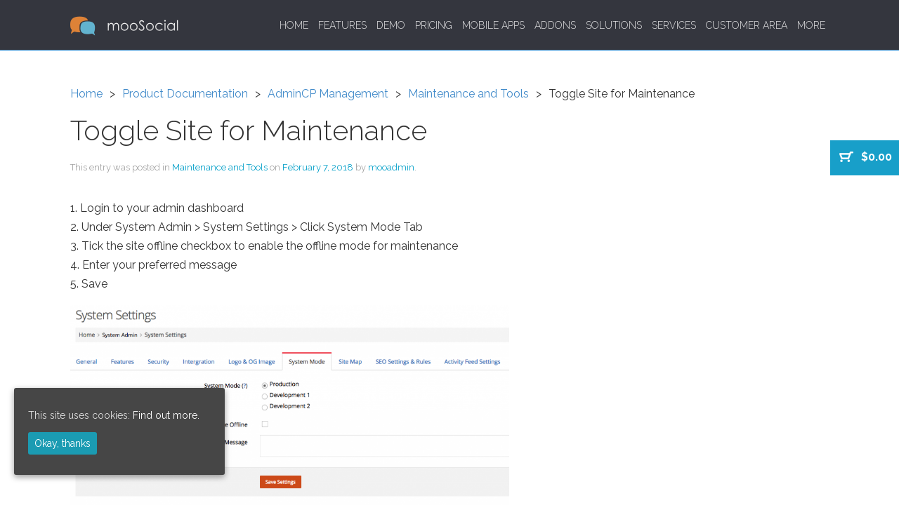

--- FILE ---
content_type: text/html; charset=UTF-8
request_url: https://moosocial.com/knowledge-base/toggle-site-for-maintenance/
body_size: 7624
content:
<!DOCTYPE html>
<!--[if IE 7]>
<html class="ie ie7" lang="en-US" prefix="og: http://ogp.me/ns#">
<![endif]-->
<!--[if IE 8]>
<html class="ie ie8" lang="en-US" prefix="og: http://ogp.me/ns#">
<![endif]-->
<!--[if !(IE 7) & !(IE 8)]><!-->
<html lang="en-US" prefix="og: http://ogp.me/ns#" style="margin-top:0!important;">
<!--<![endif]-->
<head>
<meta charset="UTF-8" /> 
<meta name="viewport" content="width=device-width" />
<title>Toggle Site for Maintenance - mooSocial</title>
<link rel="profile" href="http://gmpg.org/xfn/11" />
<link rel="pingback" href="https://moosocial.com/xmlrpc.php" />
<!--[if lt IE 9]>
<script src="https://moosocial.com/wp-content/themes/mooblogs/js/html5.js" type="text/javascript"></script>
<![endif]-->

<!-- This site is optimized with the Yoast WordPress SEO plugin v2.1.1 - https://yoast.com/wordpress/plugins/seo/ -->
<link rel="canonical" href="https://moosocial.com/knowledge-base/toggle-site-for-maintenance/" />
<meta property="og:locale" content="en_US" />
<meta property="og:type" content="article" />
<meta property="og:title" content="Toggle Site for Maintenance - mooSocial" />
<meta property="og:description" content="1. Login to your admin dashboard 2. Under System Admin &gt; System Settings &gt; Click System Mode Tab 3. Tick the site offline checkbox to enable the offline mode for maintenance 4. Enter your preferred message 5. Save Last Updated On March 16, 2018" />
<meta property="og:url" content="https://moosocial.com/knowledge-base/toggle-site-for-maintenance/" />
<meta property="og:site_name" content="mooSocial" />
<meta property="article:author" content="mooadmin" />
<meta property="og:image" content="https://moosocial.com/wp-content/uploads/2018/02/Screenshot-at-Mar-16-13-53-17-1024x583.png" />
<meta name="twitter:card" content="summary"/>
<meta name="twitter:description" content="1. Login to your admin dashboard 2. Under System Admin &gt; System Settings &gt; Click System Mode Tab 3. Tick the site offline checkbox to enable the offline mode for maintenance 4. Enter your preferred message 5. Save Last Updated On March 16, 2018"/>
<meta name="twitter:title" content="Toggle Site for Maintenance - mooSocial"/>
<meta name="twitter:domain" content="mooSocial"/>
<meta name="twitter:image:src" content="https://moosocial.com/wp-content/uploads/2018/02/Screenshot-at-Mar-16-13-53-17-1024x583.png"/>
<script type='application/ld+json'>{"@context":"http:\/\/schema.org","@type":"WebSite","url":"https:\/\/moosocial.com\/","name":"mooSocial"}</script>
<!-- / Yoast WordPress SEO plugin. -->

<link rel="alternate" type="application/rss+xml" title="mooSocial &raquo; Feed" href="https://moosocial.com/feed/" />
<link rel="alternate" type="application/rss+xml" title="mooSocial &raquo; Comments Feed" href="https://moosocial.com/comments/feed/" />
<link rel="alternate" type="application/rss+xml" title="mooSocial &raquo; Toggle Site for Maintenance Comments Feed" href="https://moosocial.com/knowledge-base/toggle-site-for-maintenance/feed/" />
<link rel='stylesheet' id='epkb-public-styles-css'  href='https://moosocial.com/wp-content/plugins/echo-knowledge-base/css/public-styles.min.css?ver=3.2.2' type='text/css' media='all' />
<link rel='stylesheet' id='cookie-consent-style-css'  href='https://moosocial.com/wp-content/plugins/uk-cookie-consent/assets/css/style.css' type='text/css' media='all' />
<link rel='stylesheet' id='vskb_style-css'  href='https://moosocial.com/wp-content/plugins/very-simple-knowledge-base/css/vskb-style.min.css' type='text/css' media='all' />
<link rel='stylesheet' id='woocommerce-layout-css'  href='//moosocial.com/wp-content/plugins/woocommerce/assets/css/woocommerce-layout.css?ver=2.3.13' type='text/css' media='all' />
<link rel='stylesheet' id='woocommerce-smallscreen-css'  href='//moosocial.com/wp-content/plugins/woocommerce/assets/css/woocommerce-smallscreen.css?ver=2.3.13' type='text/css' media='only screen and (max-width: 768px)' />
<link rel='stylesheet' id='woocommerce-general-css'  href='//moosocial.com/wp-content/plugins/woocommerce/assets/css/woocommerce.css?ver=2.3.13' type='text/css' media='all' />
<link rel='stylesheet' id='twentytwelve-fonts-css'  href='https://fonts.googleapis.com/css?family=Open+Sans:400italic,700italic,400,700&#038;subset=latin,latin-ext' type='text/css' media='all' />
<link rel='stylesheet' id='twentytwelve-style-css'  href='https://moosocial.com/wp-content/themes/mooblogs/style.css' type='text/css' media='all' />
<!--[if lt IE 9]>
<link rel='stylesheet' id='twentytwelve-ie-css'  href='https://moosocial.com/wp-content/themes/mooblogs/css/ie.css?ver=20121010' type='text/css' media='all' />
<![endif]-->
<link rel='stylesheet' id='breadcrumbs_by_menu_css-css'  href='https://moosocial.com/wp-content/plugins/breadcrumbs-by-menu/breadcrumbs_by_menu.css' type='text/css' media='all' />
<script type='text/javascript' src='https://moosocial.com/wp-includes/js/jquery/jquery.js?ver=1.11.1'></script>
<script type='text/javascript' src='https://moosocial.com/wp-includes/js/jquery/jquery-migrate.min.js?ver=1.2.1'></script>
<script type='text/javascript'>
/* <![CDATA[ */
var epkb_vars = {"msg_try_again":"Please try again later.","error_occurred":"Error occurred","not_saved":"Error occurred - configuration NOT saved.","unknown_error":"unknown error","reload_try_again":"Please reload the page and try again.","save_config":"Saving configuration","input_required":"Input is required","reduce_name_size":"Warning: Please reduce your name size. Tab will only show first 25 characters"};
/* ]]> */
</script>
<script type='text/javascript' src='https://moosocial.com/wp-content/plugins/echo-knowledge-base/js/public-scripts.min.js?ver=3.2.2'></script>
<script type='text/javascript' src='https://moosocial.com/wp-content/plugins/breadcrumbs-by-menu/breadcrumbs_by_menu.js'></script>
<link rel="EditURI" type="application/rsd+xml" title="RSD" href="https://moosocial.com/xmlrpc.php?rsd" />
<link rel="wlwmanifest" type="application/wlwmanifest+xml" href="https://moosocial.com/wp-includes/wlwmanifest.xml" /> 

<link rel='shortlink' href='https://moosocial.com/?p=4394' />
			<script type='text/javascript'>
			  var bbm_item      = ''; 
			  var bbm_paths     = null;
			  var bbm_item_path = [null];
			</script>
			<style type="text/css" id="epkb-advanced-style">
		/* KB Core 
		-----------------------------------------------------------------------*/
		#epkb-content-container .epkb-nav-tabs .active:after {
			border-top-color: #4398ba!important
		}
		#epkb-content-container .epkb-nav-tabs .active {
			background-color: #4398ba!important
		}
		#epkb-content-container .epkb-nav-tabs .active .epkb-category-level-1,
		#epkb-content-container .epkb-nav-tabs .active p {
			color: #ffffff!important
		}
		#epkb-content-container .epkb-nav-tabs .active:before {
			border-top-color: #686868!important
		}		
	</style><meta name="keywords" content="social network script, software, open source, platform, cms, networking">  
<meta name="google-site-verification" content="Wa5p2BzdzaI-GXbnldEabEhAvUsKfPT2JFX0TJh3c00" />
<link rel="shortcut icon" href="https://moosocial.com/wp-content/themes/mooblogs/favicon.ico" />
<!--<link href='https://fonts.googleapis.com/css?family=Roboto:400,300,700' rel='stylesheet' type='text/css'>-->
<link href="https://fonts.googleapis.com/css?family=Raleway:300,400,500,700" rel="stylesheet">
<link href="https://moosocial.com/wp-content/themes/mooblogs/css/cus.css" media="screen" rel="stylesheet" type="text/css">
<link rel="stylesheet" href="https://moosocial.com/wp-content/themes/mooblogs/css/bootstrap/css/bootstrap.min.css">
<link href="https://moosocial.com/wp-content/themes/mooblogs/css/ilightbox.css" media="screen" rel="stylesheet" type="text/css">
<link href="https://moosocial.com/wp-content/themes/mooblogs/css/ilightbox/dark-skin/skin.css" media="screen" rel="stylesheet" type="text/css">
<script src="https://moosocial.com/wp-content/themes/mooblogs/js/plugins/ilightbox.packed.js"></script>
<script src="https://moosocial.com/wp-content/themes/mooblogs/js/mooBlogs.js"></script>
<!-- Global site tag (gtag.js) - Google Analytics -->
<script async src="https://www.googletagmanager.com/gtag/js?id=G-GQ69E1M9BV"></script>
<script>
  window.dataLayer = window.dataLayer || [];
  function gtag(){dataLayer.push(arguments);}
  gtag('js', new Date());

  gtag('config', 'G-GQ69E1M9BV');
</script>

<!-- Google Tag Manager -->
<script>(function(w,d,s,l,i){w[l]=w[l]||[];w[l].push({'gtm.start':
new Date().getTime(),event:'gtm.js'});var f=d.getElementsByTagName(s)[0],
j=d.createElement(s),dl=l!='dataLayer'?'&l='+l:'';j.async=true;j.src=
'https://www.googletagmanager.com/gtm.js?id='+i+dl;f.parentNode.insertBefore(j,f);
})(window,document,'script','dataLayer','GTM-5R27L2M');</script>
<!-- End Google Tag Manager --><script>
    var template_url = 'https://moosocial.com/wp-content/themes/mooblogs';
</script>
</head>
<body class="single single-epkb_post_type_1 postid-4394 full-width custom-font-enabled" id="page-toggle-site-for-maintenance">
<div id="page" class="hfeed site">
	<header id="masthead" class="site-header" role="banner">
	<div class="holder navcont ">
		<hgroup >
			<h1 class="site-title">
                            <a class="hidden-xs hidden-sm" href="https://www.moosocial.com/" title="mooSocial" rel="home"> <img src="https://moosocial.com/wp-content/themes/mooblogs/images/logo.png" alt="mooSocial" title="mooSocial" /></a>
                            <a class="visible-xs visible-sm" href="https://www.moosocial.com/" title="mooSocial" rel="home"> <img src="https://moosocial.com/wp-content/themes/mooblogs/images/logo_mb.png" alt="mooSocial" title="mooSocial" /></a>
			</h1>
			<!--h2 class="site-description">mooSocial updates &amp; articles</h2-->
		</hgroup>
            <a class="tooglemobile" href="javascript:void(0)">
                <span></span><span></span><span></span>
            </a>
		<nav id="site-navigation" class="main-navigation main_menu" role="navigation">
		
		<div class="menu-menu-1-container"><ul id="menu-menu-1" class="nav-menu"><li id="menu-item-15628" class="menu-item menu-item-type-post_type menu-item-object-page menu-item-15628"><a href="https://moosocial.com/">Home</a></li>
<li id="menu-item-12092" class="menu-item menu-item-type-post_type menu-item-object-page menu-item-12092"><a href="https://moosocial.com/features/">Features</a></li>
<li id="menu-item-4165" class="menu-item menu-item-type-custom menu-item-object-custom menu-item-has-children menu-item-4165"><a href="http://#">Demo</a>
<ul class="sub-menu">
	<li id="menu-item-4529" class="menu-item menu-item-type-custom menu-item-object-custom menu-item-4529"><a href="https://moosocial.com/buy-cloud/">Free Trial</a></li>
	<li id="menu-item-4166" class="menu-item menu-item-type-custom menu-item-object-custom menu-item-4166"><a target="_blank" href="https://travel.moosocial.com/">Front-End</a></li>
	<li id="menu-item-4167" class="menu-item menu-item-type-custom menu-item-object-custom menu-item-4167"><a target="_blank" href="http://admin-demo.moosocial.com/">Backend</a></li>
	<li id="menu-item-4163" class="menu-item menu-item-type-custom menu-item-object-custom menu-item-4163"><a target="_blank" href="https://play.google.com/store/apps/details?id=com.moosocial.travel">Android App</a></li>
	<li id="menu-item-4164" class="menu-item menu-item-type-custom menu-item-object-custom menu-item-4164"><a target="_blank" href="https://itunes.apple.com/us/app/mootravel/id1118809277?mt=8">Ios App</a></li>
	<li id="menu-item-4169" class="menu-item menu-item-type-custom menu-item-object-custom menu-item-4169"><a target="_blank" href="http://addons.moosocial.com">Addons</a></li>
	<li id="menu-item-4168" class="menu-item menu-item-type-custom menu-item-object-custom menu-item-4168"><a target="_blank" href="http://themes.moosocial.com">Themes</a></li>
</ul>
</li>
<li id="menu-item-5457" class="menu-item menu-item-type-custom menu-item-object-custom menu-item-5457"><a href="https://moosocial.com/comparison-table/">Pricing</a></li>
<li id="menu-item-671" class="menu-item menu-item-type-post_type menu-item-object-page menu-item-671"><a href="https://moosocial.com/social-apps/">Mobile Apps</a></li>
<li id="menu-item-3340" class="menu-item menu-item-type-custom menu-item-object-custom menu-item-has-children menu-item-3340"><a>Addons</a>
<ul class="sub-menu">
	<li id="menu-item-2590" class="menu-item menu-item-type-custom menu-item-object-custom menu-item-2590"><a href="https://moosocial.com/product-category/addons/plugins/">Plugins</a></li>
	<li id="menu-item-2589" class="menu-item menu-item-type-custom menu-item-object-custom menu-item-2589"><a href="https://moosocial.com/product-category/themes/">Themes</a></li>
	<li id="menu-item-5318" class="menu-item menu-item-type-custom menu-item-object-custom menu-item-5318"><a href="https://moosocial.com/product-category/app-supported/">App Supported Plugins</a></li>
	<li id="menu-item-3439" class="menu-item menu-item-type-custom menu-item-object-custom menu-item-3439"><a href="https://moosocial.com/plugin-package/">Plugins Packages</a></li>
</ul>
</li>
<li id="menu-item-6415" class="menu-item menu-item-type-custom menu-item-object-custom menu-item-has-children menu-item-6415"><a href="#">Solutions</a>
<ul class="sub-menu">
	<li id="menu-item-16824" class="menu-item menu-item-type-custom menu-item-object-custom menu-item-16824"><a target="_blank" href="https://www.shaunsocial.com/">ShaunSocial &#8211; content-driven social network platform</a></li>
	<li id="menu-item-6416" class="menu-item menu-item-type-custom menu-item-object-custom menu-item-6416"><a target="_blank" href="https://socialcommerce.moosocial.com/">mooStore &#8211; Social Commerce Solution</a></li>
	<li id="menu-item-10710" class="menu-item menu-item-type-custom menu-item-object-custom menu-item-10710"><a href="https://moodatingscript.com/">mooDating &#8211; Dating Script</a></li>
	<li id="menu-item-17214" class="menu-item menu-item-type-post_type menu-item-object-page menu-item-17214"><a href="https://moosocial.com/livestream/">Live Streaming for mooSocial</a></li>
	<li id="menu-item-17395" class="menu-item menu-item-type-custom menu-item-object-custom menu-item-17395"><a href="https://moosocial.com/product/the-best-sport-betting-plugin/">mooSportBet &#8211; Social Sports Betting Solution</a></li>
	<li id="menu-item-17792" class="menu-item menu-item-type-custom menu-item-object-custom menu-item-17792"><a href="https://moosocial.com/new-moochat/">mooChat &#8211; Voice/Video call</a></li>
</ul>
</li>
<li id="menu-item-3324" class="menu-item menu-item-type-taxonomy menu-item-object-product_cat menu-item-3324"><a href="https://moosocial.com/product-category/services/">Services</a></li>
<li id="menu-item-1192" class="menu-item menu-item-type-post_type menu-item-object-page menu-item-has-children menu-item-1192"><a href="https://moosocial.com/my-account/">Customer Area</a>
<ul class="sub-menu">
	<li id="menu-item-1193" class="menu-item menu-item-type-custom menu-item-object-custom menu-item-1193"><a href="https://clients.moosocial.com/">mooSocial Self-hosted Dashboard</a></li>
	<li id="menu-item-1195" class="menu-item menu-item-type-custom menu-item-object-custom menu-item-1195"><a href="https://moosocial.com/my-account/">Addons Dashboard</a></li>
	<li id="menu-item-11653" class="menu-item menu-item-type-custom menu-item-object-custom menu-item-11653"><a href="https://moosocial.com/my-dashboard/">mooSocial Cloud Dashboard</a></li>
	<li id="menu-item-10104" class="menu-item menu-item-type-custom menu-item-object-custom menu-item-10104"><a href="https://support.moosocial.com/index.php">Sumbit a Ticket</a></li>
</ul>
</li>
<li id="menu-item-4060" class="menu-item menu-item-type-custom menu-item-object-custom menu-item-has-children menu-item-4060"><a>More</a>
<ul class="sub-menu">
	<li id="menu-item-10119" class="menu-item menu-item-type-post_type menu-item-object-page menu-item-10119"><a href="https://moosocial.com/affiliate/">Affiliate</a></li>
	<li id="menu-item-229" class="menu-item menu-item-type-custom menu-item-object-custom menu-item-229"><a target="_blank" href="https://community.moosocial.com/">community</a></li>
	<li id="menu-item-2972" class="menu-item menu-item-type-custom menu-item-object-custom menu-item-2972"><a target="_blank" href="https://moosocial.com/download-language-pack/">Language Packs</a></li>
	<li id="menu-item-5221" class="menu-item menu-item-type-custom menu-item-object-custom menu-item-5221"><a href="https://moosocial.com/knowledge-base/">Knowledge Base</a></li>
	<li id="menu-item-10877" class="menu-item menu-item-type-custom menu-item-object-custom menu-item-10877"><a href="https://moosocial.com/blogs">Blog</a></li>
	<li id="menu-item-11743" class="menu-item menu-item-type-custom menu-item-object-custom menu-item-11743"><a href="https://moosocial.com/hosting-providers/">Hosting providers</a></li>
	<li id="menu-item-8757" class="menu-item menu-item-type-post_type menu-item-object-page menu-item-8757"><a href="https://moosocial.com/refund-policy/">Refund Policy</a></li>
</ul>
</li>
</ul></div>		<!-- <ul><li>
				<div role="presentation" class="text-left cus-menu">
									<a 
					   href="https://moosocial.com/my-account/"
					   title="Customer Area">
											<span
												class="glyphicon slicon-client"></span> Customer Area					</a>
				
			</div>
		</li>
		</ul> -->
		<!--ul>
			<li class="act"><a href="https://www.moosocial.com/#start">Home</a></li>
			<li><a href="https://www.moosocial.com/wiki/doku.php?id=start" target="_blank">mooWiki</a></li>
			<li class="active"><a href="https://www.moosocial.com/blogs/">Blogs</a></li>
			<li>
				<div role="presentation" class="text-left cus-menu">
									<a 
					   href="https://moosocial.com/my-account/"
					   title="Client login">
											<span
												class="glyphicon slicon-client"></span> Client login					</a>
				
			</div>
			</li>
		</ul-->
		</nav>
		</div>
		

				
	</header><!-- #masthead -->

	<div id="main" class="wrapper holder">
	
		<div class="card_display">
		<a class="cart-contents" href="https://moosocial.com/cart/">
			<p><span class="image_cart"></span> <span class="amount">&#36;0.00</span></p>
			<!--p>View cart</p-->
		</a>
	</div>
	<div class="breadcum holder">
	<ul class="bread_crumb">
	<li class="level-1 top"><a href="https://moosocial.com/">Home</a></li>
	<li class="level-2 sub"><a href="https://moosocial.com/knowledge-base/category/product-documentation/">Product Documentation</a></li>
	<li class="level-3 sub"><a href="https://moosocial.com/knowledge-base/category/product-documentation/admincp-management/">AdminCP Management</a></li>
	<li class="level-4 sub"><a href="https://moosocial.com/knowledge-base/category/product-documentation/admincp-management/maintenance-and-tools/">Maintenance and Tools</a></li>
	<li class="level-5 sub tail current">Toggle Site for Maintenance</li>
</ul>
</div>
	<div id="primary" class="site-content">
		
		<div id="content" role="main">

			
				
	<article id="post-4394" class="post-4394 epkb_post_type_1 type-epkb_post_type_1 status-publish hentry">
				<header class="entry-header">
			

						<h1 class="entry-title">Toggle Site for Maintenance</h1>
						
			
		</header><!-- .entry-header -->
		<footer class="entry-meta">
			This entry was posted in <a href="" rel="category tag">Maintenance and Tools</a> on <a href="https://moosocial.com/knowledge-base/toggle-site-for-maintenance/" title="11:05 PM" rel="bookmark"><time class="entry-date" datetime="2018-02-07T23:05:49+00:00">February 7, 2018</time></a><span class="by-author"> by <span class="author vcard"><a class="url fn n" href="https://moosocial.com/author/mooadmin/" title="View all posts by mooadmin" rel="author">mooadmin</a></span></span>.									
		</footer><!-- .entry-meta -->
				<div class="entry-content">
						
        <div id="eckb-article-page-container" class="" >    <div id="eckb-article-header"></div>
            <div id="eckb-article-body">  <div id="eckb-article-left-sidebar"></div>
                <div id="eckb-article-content">                        <div id="eckb-article-content-header"><div class="eckb-article-title kb-article-id" id="4394"></div></div><div id="eckb-article-content-body"><div id="kb-article-content"><p>1. Login to your admin dashboard<br />
2. Under System Admin &gt; System Settings &gt; Click System Mode Tab<br />
3. Tick the site offline checkbox to enable the offline mode for maintenance<br />
4. Enter your preferred message<br />
5. Save</p>
<p><a href="https://moosocial.com/wp-content/uploads/2018/02/Screenshot-at-Mar-16-13-53-17.png"><img class="alignnone wp-image-4785 size-large" src="https://moosocial.com/wp-content/uploads/2018/02/Screenshot-at-Mar-16-13-53-17-1024x583.png" alt="Screenshot at Mar 16 13-53-17" width="625" height="355" /></a></p>
</div></div><div id="eckb-article-content-footer"><div class="eckb-last-update">Last Updated On March 16, 2018</div></div>
                </div><!-- /#eckb-article-content -->     <div id="eckb-article-right-sidebar"></div>
            </div><!-- /#eckb-article-body -->              <div id="eckb-article-footer"></div>
        </div><!-- /#eckb-article-page-container -->        					</div><!-- .entry-content -->
		
		
	</article><!-- #post -->
								<nav class="nav-single">
					<h3 class="assistive-text">Post navigation</h3>
					<span class="nav-previous"><a href="https://moosocial.com/knowledge-base/enabling-debug-mode/" rel="prev"><span class="meta-nav">&larr;</span> Enabling Debug Mode</a></span>
					<span class="nav-next"><a href="https://moosocial.com/knowledge-base/sitemaps-and-seo-settings/" rel="next">Sitemaps and SEO Settings <span class="meta-nav">&rarr;</span></a></span>
				</nav><!-- .nav-single -->

				
<div id="comments" class="comments-area">

	
	
			
</div><!-- #comments .comments-area -->
			
		</div><!-- #content -->
	</div><!-- #primary -->

</div><!-- #main .wrapper -->
<script src="https://moosocial.com/wp-content/themes/mooblogs/js/plugins/jquery.validate.min.js"></script>
<script src="https://moosocial.com/wp-content/themes/mooblogs/js/plugins/jquery.form.min.js"></script>
<script src="https://moosocial.com/wp-content/themes/mooblogs/js/contact.js"></script>
<script src='https://www.google.com/recaptcha/api.js'></script>
<footer>
    <div class="element" id="footer_cloud">
        <div class="inner clearfix">
            <div class="row">
                <div class="col-md-3 col-sm-6 col-xs-12 footer-cloud-col">
                    <h4 class="footer-title">Support Area</h4>
                    <ul>
                        <li><a href="http://clients.moosocial.com" target="_blank">Clients Area</a></li>
                        <li><a href="http://community.moosocial.com" target="_blank">mooCommunity</a></li>
                        <li><a href="https://support.moosocial.com/open.php" target="_blank">Contact us</a></li>
                        <li>Skype: moosocial.support</li>
                        <li>Business Hours: GMT +7</li>
                    </ul>
                </div>
                <div class="col-md-3 col-sm-6 col-xs-12 footer-cloud-col">
                    <h4 class="footer-title">Company Info</h4>
                    <ul>
                        <li><a href="https://moosocial.com/support-policy">Support Policy</a></li>
                        <li><a href="https://moosocial.com/refund-policy">Refund Policy</a></li>
                        <li><a href="https://moosocial.com/term-of-service">Term of Services</a></li>
                        <li><a href="https://moosocial.com/privacy-policy">Privacy Policy</a></li>
                        <li><a href="https://moosocial.com/license">License Agreement</a></li>
                        <li><a href="https://moosocial.com/company-info">Company Info</a></li>
                    </ul>
                </div>
                <div class="col-md-3 col-sm-6 col-xs-12 footer-cloud-col">
                    <h4 class="footer-title">Resources</h4>
                    <ul>
                        <li><a href="https://moosocial.com/knowledge-base">mooSocial Knowledge Base</a></li>
                        <li><a href="https://moosocial.com/affiliate">Affiliate Program</a></li>
                        <li><a href="https://moosocial.com/blogs">mooSocial Blogs</a></li>
                        <li><a href="https://moosocial.com/hosting-providers">Recommended Hosts</a></li>
                        <li><a href="https://www.moosocial.com/wiki/doku.php?id=start" target="_blank">mooWiki</a></li>
                    </ul>
                </div>
                <div class="col-md-3 col-sm-6 col-xs-12 footer-cloud-col">
                    <h4 class="footer-title">Follow us on</h4>
                    <div class="mb-10">
                        <a rel="nofollow" href="https://twitter.com/moosocialscript" class="social twitterbgr" target="_blank"><img src="https://moosocial.com/wp-content/themes/mooblogs/img/icons/picons/white/32/picons03.png" alt="twitter" /></a>
                        <a rel="nofollow" href="https://www.facebook.com/moosocial" class="social facebookbgr" target="_blank"><img src="https://moosocial.com/wp-content/themes/mooblogs/img/icons/picons/white/32/picons06.png" alt="facebook" /></a>
                    </div>
                    <div>
                        <a href="https://www.capterra.com/reviews/139254/mooSocial?utm_source=vendor&utm_medium=badge&utm_campaign=capterra_reviews_badge"> <img border="0" src="https://assets.capterra.com/badge/44239fa1d0b3487a58e4f5376057f4ba.svg?v=2098468&p=139254" style="width: 120px; margin-right: 10px"/> </a>
                        <div class="sf-root" data-id="2984620" data-badge="light-default" data-variant-id="sf" style="display: inline-block; width:70px">
                            <a href="https://sourceforge.net/software/product/mooSocial/" target="_blank">mooSocial Reviews</a>
                        </div>
                    </div>
                </div>
            </div>
            <div class="text-center">
                © mooSocial 2018
            </div>
        </div>
    </div>
</footer><!-- #colophon -->
</div><!-- #page -->

<!--Start of Tawk.to Script (0.3.3)-->
<script type="text/javascript">
var Tawk_API=Tawk_API||{};
var Tawk_LoadStart=new Date();
(function(){
var s1=document.createElement("script"),s0=document.getElementsByTagName("script")[0];
s1.async=true;
s1.src='https://embed.tawk.to/6000f268c31c9117cb6ec5f6/1es1r5qe6';
s1.charset='UTF-8';
s1.setAttribute('crossorigin','*');
s0.parentNode.insertBefore(s1,s0);
})();
</script>
<!--End of Tawk.to Script (0.3.3)--><style id="ctcc-css" type="text/css" media="screen">
				#catapult-cookie-bar {
					box-sizing: border-box;
					max-height: 0;
					opacity: 0;
					z-index: 99999;
					overflow: hidden;
					color: #ddd;
					position: fixed;
					left: 20px;
					bottom: 6%;
					width: 300px;
					background-color: #464646;
				}
				#catapult-cookie-bar a {
					color: #fff;
				}
				#catapult-cookie-bar .x_close span {
					background-color: ;
				}
				button#catapultCookie {
					background:;
					color: ;
					border: 0; padding: 6px 9px; border-radius: 3px;
				}
				#catapult-cookie-bar h3 {
					color: #ddd;
				}
				.has-cookie-bar #catapult-cookie-bar {
					opacity: 1;
					max-height: 999px;
					min-height: 30px;
				}</style><script type='text/javascript'>
/* <![CDATA[ */
var ctcc_vars = {"expiry":"30","method":"1","version":"1"};
/* ]]> */
</script>
<script type='text/javascript' src='https://moosocial.com/wp-content/plugins/uk-cookie-consent/assets/js/uk-cookie-consent-js.js?ver=2.3.0'></script>
<script type='text/javascript'>
/* <![CDATA[ */
var wc_add_to_cart_params = {"ajax_url":"\/wp-admin\/admin-ajax.php","i18n_view_cart":"View Cart","cart_url":"https:\/\/moosocial.com\/cart\/","is_cart":"","cart_redirect_after_add":"no"};
/* ]]> */
</script>
<script type='text/javascript' src='//moosocial.com/wp-content/plugins/woocommerce/assets/js/frontend/add-to-cart.min.js?ver=2.3.13'></script>
<script type='text/javascript' src='//moosocial.com/wp-content/plugins/woocommerce/assets/js/jquery-blockui/jquery.blockUI.min.js?ver=2.60'></script>
<script type='text/javascript'>
/* <![CDATA[ */
var woocommerce_params = {"ajax_url":"\/wp-admin\/admin-ajax.php"};
/* ]]> */
</script>
<script type='text/javascript' src='//moosocial.com/wp-content/plugins/woocommerce/assets/js/frontend/woocommerce.min.js?ver=2.3.13'></script>
<script type='text/javascript' src='//moosocial.com/wp-content/plugins/woocommerce/assets/js/jquery-cookie/jquery.cookie.min.js?ver=1.4.1'></script>
<script type='text/javascript'>
/* <![CDATA[ */
var wc_cart_fragments_params = {"ajax_url":"\/wp-admin\/admin-ajax.php","fragment_name":"wc_fragments"};
/* ]]> */
</script>
<script type='text/javascript' src='//moosocial.com/wp-content/plugins/woocommerce/assets/js/frontend/cart-fragments.min.js?ver=2.3.13'></script>
<script type='text/javascript' src='https://moosocial.com/wp-content/themes/mooblogs/js/navigation.js?ver=20140711'></script>
			
				<script type="text/javascript">
					jQuery(document).ready(function($){
												if(!catapultReadCookie("catAccCookies")){ // If the cookie has not been set then show the bar
							$("html").addClass("has-cookie-bar");
							$("html").addClass("cookie-bar-bottom-left-block");
							$("html").addClass("cookie-bar-block");
													}
																	});
				</script>
			
			<div id="catapult-cookie-bar" class=" rounded-corners drop-shadow"><h3></h3><span class="ctcc-left-side">This site uses cookies:  <a class="ctcc-more-info-link" tabindex=0 target="_blank" href="https://moosocial.com/privacy-policy/">Find out more.</a></span><span class="ctcc-right-side"><button id="catapultCookie" tabindex=0 onclick="catapultAcceptCookies();">Okay, thanks</button></span></div><!-- #catapult-cookie-bar --><!-- Google Tag Manager (noscript) -->
<noscript><iframe src="https://www.googletagmanager.com/ns.html?id=GTM-5R27L2M"
height="0" width="0" style="display:none;visibility:hidden"></iframe></noscript>
<!-- End Google Tag Manager (noscript) -->
<!-- Begin SF Tag -->
<script>(function () {var sc=document.createElement('script');sc.async=true;sc.src='https://b.sf-syn.com/badge_js?sf_id=2984620&variant_id=sf';var p=document.getElementsByTagName('script')[0];p.parentNode.insertBefore(sc, p);})();
</script>
<!-- End SF Tag -->
<!-- Facebook Pixel Code -->
<script>
!function(f,b,e,v,n,t,s)
{if(f.fbq)return;n=f.fbq=function(){n.callMethod?
n.callMethod.apply(n,arguments):n.queue.push(arguments)};
if(!f._fbq)f._fbq=n;n.push=n;n.loaded=!0;n.version='2.0';
n.queue=[];t=b.createElement(e);t.async=!0;
t.src=v;s=b.getElementsByTagName(e)[0];
s.parentNode.insertBefore(t,s)}(window,document,'script',
'https://connect.facebook.net/en_US/fbevents.js');
 fbq('init', '664312197026753'); 
fbq('track', 'PageView');
</script>
<noscript>
 <img height="1" width="1" 
src="https://www.facebook.com/tr?id=664312197026753&ev=PageView
&noscript=1"/>
</noscript>
<!-- End Facebook Pixel Code -->
</body>
</html>

--- FILE ---
content_type: text/css
request_url: https://moosocial.com/wp-content/plugins/echo-knowledge-base/css/public-styles.min.css?ver=3.2.2
body_size: 7184
content:
@font-face{font-family:'ep_icons';src:url("fonts/ep_icons.eot?9ohdyt");src:url("fonts/ep_icons.eot?9ohdyt#iefix") format("embedded-opentype"),url("fonts/ep_icons.ttf?9ohdyt") format("truetype"),url("fonts/ep_icons.woff?9ohdyt") format("woff"),url("fonts/ep_icons.svg?9ohdyt#ep_icons") format("svg");font-weight:normal;font-style:normal}[class^="ep_font_"],[class*=" ep_font_"]{font-family:'ep_icons' !important;speak:none;font-style:normal;font-weight:normal;font-variant:normal;text-transform:none;line-height:1;-webkit-font-smoothing:antialiased;-moz-osx-font-smoothing:grayscale}.ep_font_icon_xmark:before{content:"\e93b"}.ep_font_icon_checkmark:before{content:"\e93c"}.ep_font_icon_minus_box:before{content:"\e900"}.ep_font_icon_money:before{content:"\e901"}.ep_font_icon_paperclip:before{content:"\e902"}.ep_font_icon_pencil:before{content:"\e903"}.ep_font_icon_people:before{content:"\e904"}.ep_font_icon_person:before{content:"\e905"}.ep_font_icon_plus:before{content:"\e906"}.ep_font_icon_plus_box:before{content:"\e907"}.ep_font_icon_question:before{content:"\e908"}.ep_font_icon_right_arrow:before{content:"\e909"}.ep_font_icon_screen:before{content:"\e90a"}.ep_font_icon_screw_driver:before{content:"\e90b"}.ep_font_icon_search:before{content:"\e90c"}.ep_font_icon_shopping_cart:before{content:"\e90d"}.ep_font_icon_tag:before{content:"\e90e"}.ep_font_icon_tools:before{content:"\e90f"}.ep_font_icon_up_arrow:before{content:"\e910"}.ep_font_icon_wrench:before{content:"\e911"}.ep_font_icon_arrow_carrot_down:before{content:"\e912"}.ep_font_icon_arrow_carrot_down_circle:before{content:"\e913"}.ep_font_icon_arrow_carrot_left:before{content:"\e914"}.ep_font_icon_arrow_carrot_left_circle:before{content:"\e915"}.ep_font_icon_arrow_carrot_right:before{content:"\e916"}.ep_font_icon_arrow_carrot_right_circle:before{content:"\e917"}.ep_font_icon_arrow_carrot_up:before{content:"\e918"}.ep_font_icon_arrow_carrot_up_circle:before{content:"\e919"}.ep_font_icon_book:before{content:"\e91a"}.ep_font_icon_brief_case:before{content:"\e91b"}.ep_font_icon_building:before{content:"\e91c"}.ep_font_icon_clip_board:before{content:"\e91d"}.ep_font_icon_comment:before{content:"\e91e"}.ep_font_icon_credit_card:before{content:"\e91f"}.ep_font_icon_data_report:before{content:"\e920"}.ep_font_icon_document:before{content:"\e921"}.ep_font_icon_documents:before{content:"\e922"}.ep_font_icon_down_arrow:before{content:"\e923"}.ep_font_icon_empty_star:before{content:"\e924"}.ep_font_icon_error_circle:before{content:"\e925"}.ep_font_icon_error_oct:before{content:"\e926"}.ep_font_icon_error_sheild:before{content:"\e927"}.ep_font_icon_error_triangle:before{content:"\e928"}.ep_font_icon_external_link:before{content:"\e929"}.ep_font_icon_flow_chart:before{content:"\e92a"}.ep_font_icon_folder:before{content:"\e92b"}.ep_font_icon_folder_add:before{content:"\e92c"}.ep_font_icon_folder_open:before{content:"\e92d"}.ep_font_icon_full_star:before{content:"\e92e"}.ep_font_icon_gear:before{content:"\e92f"}.ep_font_icon_gears:before{content:"\e930"}.ep_font_icon_half_star:before{content:"\e931"}.ep_font_icon_hour_glass:before{content:"\e932"}.ep_font_icon_house:before{content:"\e933"}.ep_font_icon_info:before{content:"\e934"}.ep_font_icon_left_arrow:before{content:"\e935"}.ep_font_icon_life_saver:before{content:"\e936"}.ep_font_icon_light_bulb:before{content:"\e937"}.ep_font_icon_loading:before{content:"\e938"}.ep_font_icon_map:before{content:"\e939"}.ep_font_icon_minus:before{content:"\e93a"}#epkb-main-page-container.epkb-css-full-reset h1,#epkb-main-page-container.epkb-css-full-reset h2,#epkb-main-page-container.epkb-css-full-reset h3,#epkb-main-page-container.epkb-css-full-reset h4,#epkb-main-page-container.epkb-css-full-reset h5,#epkb-main-page-container.epkb-css-full-reset h6,#epkb-main-page-container.epkb-css-full-reset p,#epkb-main-page-container.epkb-css-full-reset a,#epkb-main-page-container.epkb-css-full-reset div,#epkb-main-page-container.epkb-css-full-reset span,#epkb-main-page-container.epkb-css-full-reset strong,#epkb-main-page-container.epkb-css-full-reset b,#epkb-main-page-container.epkb-css-full-reset i,#epkb-main-page-container.epkb-css-full-reset ol,#epkb-main-page-container.epkb-css-full-reset ul,#epkb-main-page-container.epkb-css-full-reset li,#epkb-main-page-container.epkb-css-full-reset section,#epkb-main-page-container.epkb-css-full-reset nav,#epkb-main-page-container.epkb-css-full-reset menu,#epkb-main-page-container.epkb-css-full-reset header,#epkb-main-page-container.epkb-css-full-reset form,#epkb-main-page-container.epkb-css-full-reset input,#epkb-main-page-container.epkb-css-full-reset button,#epkb-main-page-container.epkb-css-full-reset img{margin:0;padding:0;border:0;outline:0;font-size:100%;vertical-align:baseline;font-weight:normal;line-height:1;text-align:left;text-decoration:none;border:none;box-shadow:none;box-sizing:border-box;font-style:normal;list-style-type:none;list-style-image:none;float:none}#eckb-article-page-container .eckb-article-title{margin:0;padding:0;border:0;outline:0;vertical-align:baseline;font-weight:normal;line-height:1;text-align:left;text-decoration:none;border:none;box-shadow:none;box-sizing:border-box}#eckb-article-page-container .eckb-navigation-back h1,#eckb-article-page-container .eckb-navigation-back h2,#eckb-article-page-container .eckb-navigation-back h3,#eckb-article-page-container .eckb-navigation-back h4,#eckb-article-page-container .eckb-navigation-back h5,#eckb-article-page-container .eckb-navigation-back h6,#eckb-article-page-container .eckb-navigation-back p,#eckb-article-page-container .eckb-navigation-back a,#eckb-article-page-container .eckb-navigation-back div,#eckb-article-page-container .eckb-navigation-back span,#eckb-article-page-container .eckb-navigation-back strong,#eckb-article-page-container .eckb-navigation-back b,#eckb-article-page-container .eckb-navigation-back i,#eckb-article-page-container .eckb-navigation-back ol,#eckb-article-page-container .eckb-navigation-back ul,#eckb-article-page-container .eckb-navigation-back li,#eckb-article-page-container .eckb-navigation-back section,#eckb-article-page-container .eckb-navigation-back nav,#eckb-article-page-container .eckb-navigation-back menu,#eckb-article-page-container .eckb-navigation-back header,#eckb-article-page-container .eckb-navigation-back form,#eckb-article-page-container .eckb-navigation-back input,#eckb-article-page-container .eckb-navigation-back button,#eckb-article-page-container .eckb-navigation-back img,#eckb-article-page-container .eckb-breadcrumb h1,#eckb-article-page-container .eckb-breadcrumb h2,#eckb-article-page-container .eckb-breadcrumb h3,#eckb-article-page-container .eckb-breadcrumb h4,#eckb-article-page-container .eckb-breadcrumb h5,#eckb-article-page-container .eckb-breadcrumb h6,#eckb-article-page-container .eckb-breadcrumb p,#eckb-article-page-container .eckb-breadcrumb a,#eckb-article-page-container .eckb-breadcrumb div,#eckb-article-page-container .eckb-breadcrumb span,#eckb-article-page-container .eckb-breadcrumb strong,#eckb-article-page-container .eckb-breadcrumb b,#eckb-article-page-container .eckb-breadcrumb i,#eckb-article-page-container .eckb-breadcrumb ol,#eckb-article-page-container .eckb-breadcrumb ul,#eckb-article-page-container .eckb-breadcrumb li,#eckb-article-page-container .eckb-breadcrumb section,#eckb-article-page-container .eckb-breadcrumb nav,#eckb-article-page-container .eckb-breadcrumb menu,#eckb-article-page-container .eckb-breadcrumb header,#eckb-article-page-container .eckb-breadcrumb form,#eckb-article-page-container .eckb-breadcrumb input,#eckb-article-page-container .eckb-breadcrumb button,#eckb-article-page-container .eckb-breadcrumb img,#eckb-article-page-container .eckb-tag-container h1,#eckb-article-page-container .eckb-tag-container h2,#eckb-article-page-container .eckb-tag-container h3,#eckb-article-page-container .eckb-tag-container h4,#eckb-article-page-container .eckb-tag-container h5,#eckb-article-page-container .eckb-tag-container h6,#eckb-article-page-container .eckb-tag-container p,#eckb-article-page-container .eckb-tag-container a,#eckb-article-page-container .eckb-tag-container div,#eckb-article-page-container .eckb-tag-container span,#eckb-article-page-container .eckb-tag-container strong,#eckb-article-page-container .eckb-tag-container b,#eckb-article-page-container .eckb-tag-container i,#eckb-article-page-container .eckb-tag-container ol,#eckb-article-page-container .eckb-tag-container ul,#eckb-article-page-container .eckb-tag-container li,#eckb-article-page-container .eckb-tag-container section,#eckb-article-page-container .eckb-tag-container nav,#eckb-article-page-container .eckb-tag-container menu,#eckb-article-page-container .eckb-tag-container header,#eckb-article-page-container .eckb-tag-container form,#eckb-article-page-container .eckb-tag-container input,#eckb-article-page-container .eckb-tag-container button,#eckb-article-page-container .eckb-tag-container img{margin:0;padding:0;border:0;outline:0;vertical-align:baseline;font-weight:normal;line-height:1;text-align:left;text-decoration:none;border:none;box-shadow:none;box-sizing:border-box;list-style-image:none}.section-shadow section{box-shadow:0 0px 2px rgba(0,0,0,0.3),0 0 16px rgba(0,0,0,0.1);border:none !important}.epkb-doc-search-container{padding:50px 0;max-width:100%;text-align:center;width:100%;border-bottom:1px solid #DFDFDF}.epkb-doc-search-container h2{text-align:center;font-size:36px;margin-bottom:23px}@media only screen and (max-width: 768px){.epkb-doc-search-container h2{font-size:30px}}.epkb-doc-search-container .epkb-search{width:80%;margin:0 auto;position:relative}@media only screen and (max-width: 768px){.epkb-doc-search-container .epkb-search{width:100% !important}}.epkb-doc-search-container .epkb-search .epkb-search-box{position:relative;text-align:center}.epkb-doc-search-container .epkb-search .epkb-search-box input[type=text]{width:100%;color:#000000;line-height:22px;font-size:18px;padding:10px 43px !important;border-style:solid !important;height:50px;display:inline-block !important;-webkit-box-sizing:border-box;-moz-box-sizing:border-box;box-sizing:border-box}.epkb-doc-search-container .epkb-search .epkb-search-box input[type=text]:focus{color:#000000}.epkb-doc-search-container .epkb-search .epkb-search-box input[type=text]::-webkit-input-placeholder{color:#C9C7C7}.epkb-doc-search-container .epkb-search .epkb-search-box input[type=text]::-moz-placeholder{color:#C9C7C7}.epkb-doc-search-container .epkb-search .epkb-search-box input[type=text]:-ms-input-placeholder{color:#C9C7C7}.epkb-doc-search-container .epkb-search .epkb-search-box input[type=text]:-moz-placeholder{color:#C9C7C7}@media only screen and (max-width: 768px){.epkb-doc-search-container .epkb-search .epkb-search-box input[type=text]{width:80% !important}}.epkb-doc-search-container .epkb-search .epkb-search-box button{color:#fff;text-shadow:0 -1px 1px rgba(0,0,0,0.4);text-align:center;line-height:22px;font-size:18px;padding:10px 5% !important;border-style:solid !important;height:50px;display:inline-block;-webkit-box-sizing:border-box;-moz-box-sizing:border-box;box-sizing:border-box}@media only screen and (max-width: 768px){.epkb-doc-search-container .epkb-search .epkb-search-box button{display:inline-block !important;width:80%;position:relative;box-sizing:border-box;margin-top:24px}}.epkb-doc-search-container .epkb-search .epkb-search-box button:hover{cursor:pointer;color:#fff}.epkb-doc-search-container .loading-spinner{display:none;position:absolute;border:3px solid #f3f3f3;border-top:4px solid #3498db;border-radius:50%;width:23px;height:23px;animation:spin 1s linear infinite;top:13px;left:9px}@media only screen and (max-width: 768px){.epkb-doc-search-container .loading-spinner{left:12%}}.epkb-doc-search-container #epkb_search_results{text-align:left;background-color:#fff;border:solid 1px #ddd;padding:10px;display:none}@media only screen and (max-width: 768px){.epkb-doc-search-container #epkb_search_results{width:80% !important;margin:0 auto}}.epkb-doc-search-container #epkb_search_results ul{list-style-type:none}.epkb-doc-search-container #epkb_search_results ul li{padding:8px}.epkb-doc-search-container #epkb_search_results ul li a{text-decoration:none;box-shadow:none}.epkb-doc-search-container #epkb_search_results ul li a .eckb-article-title{color:#444444;font-size:1em;line-height:1em}.epkb-doc-search-container #epkb_search_results ul li a .eckb-article-title .ep_font_icon_document{font-size:1em;position:absolute;top:0;left:0;line-height:1em}.epkb-doc-search-container #epkb_search_results ul li a .eckb-article-title span{display:block;margin-left:24px;line-height:1em;float:none}.epkb-doc-search-container .epkb-search-form-1 input[type=text]{border-radius:5px !important}.epkb-doc-search-container .epkb-search-form-1 button{border-radius:0 5px 5px 0;position:absolute;top:0;right:-1px;margin:0}@media only screen and (min-width: 768px){.epkb-doc-search-container .epkb-search-form-1 button{border-left:none !important}}@media only screen and (max-width: 768px){.epkb-doc-search-container .epkb-search-form-1 button{display:inline-block !important;width:80%;border-radius:5px;position:relative;box-sizing:border-box;margin-top:24px}}.epkb-doc-search-container .epkb-search-form-2 input[type=text]{border-radius:5px !important}.epkb-doc-search-container .epkb-search-form-2 button{border-radius:5px !important;border:1px solid #407FB3;margin-top:15px}@media only screen and (max-width: 768px){.epkb-doc-search-container .epkb-search-form-2 button{display:inline-block !important;width:80%;border-radius:5px;position:relative;box-sizing:border-box;margin-top:24px}}.epkb-doc-search-container .epkb-search-form-2 #epkb_search_results{margin-top:14px}.epkb-doc-search-container .epkb-search-form-3{width:80%}.epkb-doc-search-container .epkb-search-form-3 input[type=text]{border-radius:50px;width:100%}.epkb-doc-search-container .epkb-search-form-3 button{display:none !important}@media only screen and (max-width: 768px){.epkb-doc-search-container .epkb-search-form-3 button{display:inline-block !important;width:80%;border-radius:5px;position:relative;box-sizing:border-box;margin-top:24px}}.epkb-doc-search-container .epkb-search-form-3 #epkb_search_results{width:77%;margin:0 auto}.epkb-doc-search-container .epkb-search-form-4 input[type=text]{border-radius:0 !important}.epkb-doc-search-container .epkb-search-form-4 button{position:absolute;top:0;right:-1px;border-radius:0;margin:0}@media only screen and (min-width: 768px){.epkb-doc-search-container .epkb-search-form-4 button{border-left:none !important}}@media only screen and (max-width: 768px){.epkb-doc-search-container .epkb-search-form-4 button{display:inline-block !important;width:80%;position:relative;box-sizing:border-box;margin-top:24px}}@keyframes spin{0%{transform:rotate(0deg)}100%{transform:rotate(360deg)}}#eckb-article-page-container{width:100%;position:relative;text-align:left;max-width:1080px;margin:auto}#eckb-article-page-container:after{content:"";display:table;clear:both}#eckb-article-page-container #eckb-article-header{float:left;width:100%}#eckb-article-page-container #eckb-article-body{float:left;width:100%}#eckb-article-page-container #eckb-article-body #eckb-article-left-sidebar{position:relative;padding-right:4%;float:left;width:20%;padding-bottom:28px;border-right:solid 1px #ddd;display:none}#eckb-article-page-container #eckb-article-body #eckb-article-content{float:left;width:100%}#eckb-article-page-container #eckb-article-body #eckb-article-content #eckb-article-content-header{float:left;width:100%}#eckb-article-page-container #eckb-article-body #eckb-article-content #eckb-article-content-body{float:left;width:100%}#eckb-article-page-container #eckb-article-body #eckb-article-content #eckb-article-content-footer{float:left;width:100%}#eckb-article-page-container #eckb-article-body #eckb-article-right-sidebar{position:relative;padding-left:4%;float:left;width:20%;padding-bottom:28px;border-left:solid 1px #ddd;display:none}#eckb-article-page-container #eckb-article-footer{float:left;width:100%}#eckb-article-page-container .eckb-article-title{float:left;width:100%}#eckb-article-page-container .eckb-last-update{float:left;width:100%;font-size:.8em}#eckb-article-page-container .eckb-breadcrumb{float:left;width:100%;margin-bottom:20px}#eckb-article-page-container .eckb-breadcrumb .eckb-breadcrumb-label{float:left;margin-right:10px}#eckb-article-page-container .eckb-breadcrumb .eckb-breadcrumb-nav{float:left;padding:0}#eckb-article-page-container .eckb-breadcrumb .eckb-breadcrumb-nav li{float:left;display:block;padding-right:10px}#eckb-article-page-container .eckb-breadcrumb .eckb-breadcrumb-nav li a{text-decoration:none}#eckb-article-page-container .eckb-breadcrumb .eckb-breadcrumb-link-icon{font-size:.6em;line-height:2em;display:inline-block;vertical-align:middle;margin-left:6px}#eckb-article-page-container .eckb-navigation-back{float:left;width:100%}#eckb-article-page-container .eckb-navigation-back:hover{cursor:pointer}#eckb-article-page-container .eckb-navigation-back .eckb-navigation-button{float:left}#eckb-article-page-container .eckb-navigation-back .eckb-navigation-button a{float:left;text-decoration:none}#eckb-article-page-container .eckb-navigation-back .eckb-btn-hover-1 :hover{opacity:.7}#eckb-article-page-container .eckb-navigation-back .eckb-btn-hover-2 :hover{opacity:.8}#eckb-article-page-container .eckb-navigation-back .eckb-btn-hover-3 :hover{opacity:.9}#eckb-article-page-container .eckb-navigation-back .eckb-btn-hover-4 section:hover{background-color:#fbfbfb !important}#eckb-article-page-container .eckb-navigation-back .eckb-btn-hover-5 section:hover{background-color:#f8f8f8 !important}#eckb-article-page-container .eckb-navigation-back .eckb-btn-hover-6 section:hover{background-color:#f1f1f1 !important}#eckb-article-page-container .eckb-tag-container{float:left;width:100%;padding:20px 0 20px 0}#eckb-article-page-container .eckb-tag-container .eckb-tag-description{float:left;margin-right:5px}#eckb-article-page-container .eckb-tag-container .eckb-tag-list{float:left}#eckb-article-page-container .eckb-tag-container .eckb-tag-list li{display:block;float:left;margin-right:10px}#eckb-article-page-container .eckb-comments-container{float:left;width:100%;padding:5px 0 5px 0}#eckb-article-page-container.eckb-article-left-sidebar-on #eckb-article-body #eckb-article-left-sidebar{display:block}@media only screen and (max-width: 768px){#eckb-article-page-container.eckb-article-left-sidebar-on #eckb-article-body #eckb-article-left-sidebar{width:100%;padding:0;border:none}}#eckb-article-page-container.eckb-article-left-sidebar-on #eckb-article-body #eckb-article-content{width:71%;padding-left:4%;padding-right:0}@media only screen and (max-width: 768px){#eckb-article-page-container.eckb-article-left-sidebar-on #eckb-article-body #eckb-article-content{width:100%;padding:0}}#eckb-article-page-container.eckb-article-right-sidebar-on #eckb-article-body #eckb-article-right-sidebar{display:block}@media only screen and (max-width: 768px){#eckb-article-page-container.eckb-article-right-sidebar-on #eckb-article-body #eckb-article-right-sidebar{width:100%;padding:0;border:none}}#eckb-article-page-container.eckb-article-right-sidebar-on #eckb-article-body #eckb-article-content{width:71%;padding-right:4%;padding-left:0}@media only screen and (max-width: 768px){#eckb-article-page-container.eckb-article-right-sidebar-on #eckb-article-body #eckb-article-content{width:100%;padding:0}}.eckb-article-resets #eckb-article-content h1,.eckb-article-resets #eckb-article-content h2,.eckb-article-resets #eckb-article-content h3,.eckb-article-resets #eckb-article-content h4,.eckb-article-resets #eckb-article-content h5,.eckb-article-resets #eckb-article-content h6,.eckb-article-resets #eckb-article-content p,.eckb-article-resets #eckb-article-content a,.eckb-article-resets #eckb-article-content div,.eckb-article-resets #eckb-article-content span,.eckb-article-resets #eckb-article-content strong,.eckb-article-resets #eckb-article-content b,.eckb-article-resets #eckb-article-content i,.eckb-article-resets #eckb-article-content ol,.eckb-article-resets #eckb-article-content ul,.eckb-article-resets #eckb-article-content li,.eckb-article-resets #eckb-article-content section,.eckb-article-resets #eckb-article-content nav,.eckb-article-resets #eckb-article-content menu,.eckb-article-resets #eckb-article-content header,.eckb-article-resets #eckb-article-content form,.eckb-article-resets #eckb-article-content input,.eckb-article-resets #eckb-article-content button,.eckb-article-resets #eckb-article-content img{margin:0;padding:0;border:0;outline:0;font-size:100%;vertical-align:baseline;font-weight:normal;font-family:inherit;line-height:1.7em;text-align:left;text-decoration:none;border:none;box-shadow:none;box-sizing:border-box;font-style:normal;text-transform:none;letter-spacing:0;list-style-image:none}.eckb-article-defaults #eckb-article-content{color:#666;background-color:#fff;font-family:"Open Sans", Arial, sans-serif;font-size:14px;font-weight:500;-webkit-font-smoothing:antialiased;-moz-osx-font-smoothing:grayscale;line-height:1.7em}.eckb-article-defaults #eckb-article-content blockquote{margin:20px 0 30px;padding-left:20px;border-left:5px solid}.eckb-article-defaults #eckb-article-content ul{display:block;list-style-type:disc;padding:0 0 1em 3em;margin:0}.eckb-article-defaults #eckb-article-content ul ul,.eckb-article-defaults #eckb-article-content ul ol{padding:0 0 0 3em}.eckb-article-defaults #eckb-article-content ol{display:block;list-style-type:decimal;padding:0 0 1em 3em;margin:0}.eckb-article-defaults #eckb-article-content ol ol,.eckb-article-defaults #eckb-article-content ol ul{padding:0 0 0 3em}.eckb-article-defaults #eckb-article-content a{color:#2ea3f2;text-decoration:underline}.eckb-article-defaults #eckb-article-content a:hover{text-decoration:none}.eckb-article-defaults #eckb-article-content p{padding-bottom:1em}.eckb-article-defaults #eckb-article-content strong{font-weight:bold}.eckb-article-defaults #eckb-article-content cite,.eckb-article-defaults #eckb-article-content em,.eckb-article-defaults #eckb-article-content i{font-style:italic}.eckb-article-defaults #eckb-article-content pre,.eckb-article-defaults #eckb-article-content code{font-family:Courier New, monospace;display:block;padding:9.5px;margin:0 0 10px;font-size:13px;line-height:1.42857143;word-break:break-all;word-wrap:break-word;color:#333;background-color:#f5f5f5;border:1px solid #ccc;border-radius:4px}.eckb-article-defaults #eckb-article-content ins{text-decoration:none}.eckb-article-defaults #eckb-article-content sup,.eckb-article-defaults #eckb-article-content sub{position:relative;height:0;line-height:1;vertical-align:baseline}.eckb-article-defaults #eckb-article-content sup{bottom:0.8em}.eckb-article-defaults #eckb-article-content sub{top:0.3em}.eckb-article-defaults #eckb-article-content dl{margin:0 0 1.5em 0}.eckb-article-defaults #eckb-article-content dl dt{font-weight:bold}.eckb-article-defaults #eckb-article-content dd{margin-left:1.5em}.eckb-article-defaults #eckb-article-content blockquote p{padding-bottom:0}.eckb-article-defaults #eckb-article-content embed,.eckb-article-defaults #eckb-article-content iframe,.eckb-article-defaults #eckb-article-content object,.eckb-article-defaults #eckb-article-content video{max-width:100%}.eckb-article-defaults #eckb-article-content h1,.eckb-article-defaults #eckb-article-content h2,.eckb-article-defaults #eckb-article-content h3,.eckb-article-defaults #eckb-article-content h4,.eckb-article-defaults #eckb-article-content h5,.eckb-article-defaults #eckb-article-content h6{margin:10px 0;padding-bottom:10px;color:#333;font-weight:500;line-height:1em}.eckb-article-defaults #eckb-article-content h1 a,.eckb-article-defaults #eckb-article-content h2 a,.eckb-article-defaults #eckb-article-content h3 a,.eckb-article-defaults #eckb-article-content h4 a,.eckb-article-defaults #eckb-article-content h5 a,.eckb-article-defaults #eckb-article-content h6 a{color:inherit}.eckb-article-defaults #eckb-article-content h1{font-size:2.5em}.eckb-article-defaults #eckb-article-content h2{font-size:2em}.eckb-article-defaults #eckb-article-content h3{font-size:1.75em}.eckb-article-defaults #eckb-article-content h4{font-size:1.5em}.eckb-article-defaults #eckb-article-content h5{font-size:1.25em}.eckb-article-defaults #eckb-article-content h6{font-size:1em}.eckb-article-defaults #eckb-article-content input{-webkit-appearance:none}.eckb-article-defaults #eckb-article-content input[type=checkbox]{-webkit-appearance:checkbox}.eckb-article-defaults #eckb-article-content input[type=radio]{-webkit-appearance:radio}.eckb-article-defaults #eckb-article-content input[type=text],.eckb-article-defaults #eckb-article-content input[type=password],.eckb-article-defaults #eckb-article-content input[type=tel],.eckb-article-defaults #eckb-article-content input[type=email],.eckb-article-defaults #eckb-article-content input.text,.eckb-article-defaults #eckb-article-content input.title,.eckb-article-defaults #eckb-article-content textarea,.eckb-article-defaults #eckb-article-content select{padding:2px;border:1px solid #bbb;color:#4e4e4e;background-color:#fff}.eckb-article-defaults #eckb-article-content input[type=text]:focus,.eckb-article-defaults #eckb-article-content input.text:focus,.eckb-article-defaults #eckb-article-content input.title:focus,.eckb-article-defaults #eckb-article-content textarea:focus,.eckb-article-defaults #eckb-article-content select:focus{border-color:#2d3940;color:#3e3e3e}.eckb-article-defaults #eckb-article-content input[type=text],.eckb-article-defaults #eckb-article-content input.text,.eckb-article-defaults #eckb-article-content input.title,.eckb-article-defaults #eckb-article-content textarea,.eckb-article-defaults #eckb-article-content select{margin:0}.eckb-article-defaults #eckb-article-content textarea{padding:4px}.eckb-article-defaults #eckb-article-content img{max-width:100%;height:auto}#epkb-main-page-container.epkb-basic-template-legacy #epkb-content-container{margin:0 auto;margin-bottom:3%}#epkb-main-page-container.epkb-basic-template-legacy #epkb-content-container section{display:inline-block;vertical-align:top;padding-bottom:21px;margin:1em 1% 1em}@media only screen and (max-width: 768px){#epkb-main-page-container.epkb-basic-template-legacy #epkb-content-container section{margin:0 0 2em 0}}#epkb-main-page-container.epkb-basic-template-legacy .epkb-section-container{margin-top:30px;text-align:center}@media only screen and (max-width: 768px){#epkb-main-page-container.epkb-basic-template-legacy .epkb-section-container{padding:20px}}#epkb-main-page-container.epkb-basic-template-legacy .section-head{padding:1em;margin-bottom:0}#epkb-main-page-container.epkb-basic-template-legacy .section-head .epkb-category-level-1{font-size:1.5em;padding:0;word-wrap:break-word;margin:0}#epkb-main-page-container.epkb-basic-template-legacy .section-head p{color:#b3b3b3;font-size:1.2em;margin:0;padding:5px 0 0 0}#epkb-main-page-container.epkb-basic-template-legacy .epkb-section-body{padding:1em 1em 2em}#epkb-main-page-container.epkb-basic-template-legacy .epkb-section-body:before{content:"";display:block;clear:both}#epkb-main-page-container.epkb-basic-template-legacy .epkb-section-body:after{content:"";display:block;clear:both}@media only screen and (max-width: 768px){#epkb-main-page-container.epkb-basic-template-legacy .epkb-section-body{min-height:inherit !important;height:inherit !important;max-height:inherit !important}}#epkb-main-page-container.epkb-basic-template-legacy .epkb-main-category{text-align:left;margin:0;padding:0}#epkb-main-page-container.epkb-basic-template-legacy .epkb-main-category li{padding:0;list-style-type:none;margin:0;float:left;width:100%}#epkb-main-page-container.epkb-basic-template-legacy .epkb-main-category a{text-decoration:none;border-bottom:none;box-shadow:none}#epkb-main-page-container.epkb-basic-template-legacy .epkb-main-category .eckb-article-title{font-size:1em}#epkb-main-page-container.epkb-basic-template-legacy .epkb-sub-category{margin:0 0 0 0;padding:0;text-align:left}#epkb-main-page-container.epkb-basic-template-legacy .epkb-sub-category li{list-style-type:none;margin:0;float:left;width:100%}#epkb-main-page-container.epkb-basic-template-legacy .epkb-sub-category .epkb-category-level-2-3{position:relative;word-wrap:break-word;font-size:1.2em;line-height:1.0em;margin:0;padding:0}#epkb-main-page-container.epkb-basic-template-legacy .epkb-sub-category .epkb-category-level-2-3:hover{cursor:pointer}#epkb-main-page-container.epkb-basic-template-legacy .epkb-sub-category .epkb-category-level-2-3 i{font-size:.6em;padding-bottom:2px;vertical-align:bottom;display:inline-block;margin-left:-7px}#epkb-main-page-container.epkb-basic-template-legacy .epkb-sub-category .epkb-category-level-2-3 a{margin-left:0 !important;box-shadow:none;text-decoration:none;border-bottom:none}#epkb-main-page-container.epkb-basic-template-legacy .epkb-sub-category ul{padding:0}#epkb-main-page-container.epkb-basic-template-legacy .epkb-sub-category ul li{padding:0;list-style-type:none;margin:0;float:left;width:100%}#epkb-main-page-container.epkb-basic-template-legacy .epkb-sub-category ul li a{margin-left:0 !important;box-shadow:none;text-decoration:none;border-bottom:none}#epkb-main-page-container.epkb-basic-template-legacy .epkb-sub-category .epkb-articles{display:none}#epkb-main-page-container.epkb-basic-template-legacy .epkb-sub-sub-category{display:none}#epkb-main-page-container.epkb-basic-template-legacy .epkb-sub-sub-category ul{display:none}#epkb-main-page-container.epkb-basic-template-legacy .epkb-sub-sub-category.active+.epkb-articles{display:block}#epkb-main-page-container.epkb-basic-template-legacy .epkb-sub-sub-category+.epkb-articles{display:none}#epkb-main-page-container.epkb-basic-template-legacy .article_underline_effect span:hover{text-decoration:underline}#epkb-main-page-container.epkb-basic-template-legacy .eckb-article-title{position:relative;padding:0;line-height:1em;font-size:1em}#epkb-main-page-container.epkb-basic-template-legacy .eckb-article-title i{font-size:1em}#epkb-main-page-container.epkb-basic-template-legacy .eckb-article-title span{line-height:1em}#epkb-main-page-container.epkb-basic-template-legacy .browse,#epkb-main-page-container.epkb-basic-template-legacy .epkb-show-all-articles{color:#b3b3b3;font-size:.9em;display:block;width:100%;text-align:center}#epkb-main-page-container.epkb-basic-template-legacy .browse:hover,#epkb-main-page-container.epkb-basic-template-legacy .epkb-show-all-articles:hover{cursor:pointer}#epkb-main-page-container.epkb-basic-template-legacy .epkb-articles-coming-soon{font-style:italic;opacity:.7}#epkb-main-page-container.epkb-basic-template-legacy .active{display:block !important}#epkb-main-page-container.epkb-basic-template-legacy .epkb-boxed .epkb-doc-search-container{max-width:1155px;margin:auto;max-width:1155px;margin:auto}#epkb-main-page-container.epkb-basic-template-legacy .epkb-boxed #epkb-content-container{max-width:1155px;width:100%}#epkb-main-page-container.epkb-basic-template-legacy .epkb-full #epkb-content-container{max-width:1155px}#epkb-main-page-container.epkb-basic-template-legacy .epkb-full #epkb-content-container .epkb-section-container{margin:0 auto}#epkb-main-page-container.epkb-basic-template-legacy .epkb-hide-elem{display:none !important}#epkb-main-page-container.epkb-basic-template-legacy .section_xsmall_font{font-size:10px}#epkb-main-page-container.epkb-basic-template-legacy .section_small_font{font-size:12px}#epkb-main-page-container.epkb-basic-template-legacy .section_medium_font{font-size:14px}#epkb-main-page-container.epkb-basic-template-legacy .section_large_font{font-size:16px}#epkb-main-page-container.epkb-basic-template-legacy .section_large_font .epkb-section-body .epkb-category-level-2-3{padding-top:0em !important}#epkb-main-page-container.epkb-basic-template-legacy .one-col section{width:90%}#epkb-main-page-container.epkb-basic-template-legacy .two-col section{width:45.5%}@media only screen and (max-width: 768px){#epkb-main-page-container.epkb-basic-template-legacy .two-col section{width:100%}}#epkb-main-page-container.epkb-basic-template-legacy .three-col section{width:30.5%}@media only screen and (max-width: 768px){#epkb-main-page-container.epkb-basic-template-legacy .three-col section{width:100%}}#epkb-main-page-container.epkb-basic-template-legacy .four-col section{width:22%}@media only screen and (max-width: 768px){#epkb-main-page-container.epkb-basic-template-legacy .four-col section{width:100%}}#epkb-main-page-container.epkb-basic-template-legacy .section_light_shadow{-webkit-box-shadow:0px 3px 20px -10px rgba(0,0,0,0.75);-moz-box-shadow:0px 3px 20px -10px rgba(0,0,0,0.75);box-shadow:0px 3px 20px -10px rgba(0,0,0,0.75)}#epkb-main-page-container.epkb-basic-template-legacy .section_medium_shadow{-webkit-box-shadow:0px 3px 20px -4px rgba(0,0,0,0.75);-moz-box-shadow:0px 3px 20px -4px rgba(0,0,0,0.75);box-shadow:0px 3px 20px -4px rgba(0,0,0,0.75)}#epkb-main-page-container.epkb-basic-template-legacy .section_bottom_shadow{-webkit-box-shadow:0 2px 0 0 #E1E1E1;-moz-box-shadow:0 2px 0 0 #E1E1E1;box-shadow:0 2px 0 0 #E1E1E1}#epkb-main-page-container.epkb-basic-template-legacy .section_divider{border-bottom:1px solid}#epkb-main-page-container.epkb-tabs-template-legacy #epkb-content-container{text-align:center;color:#707070;margin:0 auto;margin-bottom:3%}#epkb-main-page-container.epkb-tabs-template-legacy .epkb-main-nav{float:left;width:100%}#epkb-main-page-container.epkb-tabs-template-legacy .epkb-panel-container{min-height:300px;float:left;width:100%}#epkb-main-page-container.epkb-tabs-template-legacy .epkb-panel-container .active{display:block !important}#epkb-main-page-container.epkb-tabs-template-legacy .epkb-tab-panel{display:none;margin-top:30px}@media only screen and (max-width: 768px){#epkb-main-page-container.epkb-tabs-template-legacy .epkb-tab-panel{padding:20px}}#epkb-main-page-container.epkb-tabs-template-legacy .epkb-tab-panel section{display:inline-block;vertical-align:top;padding-bottom:21px;margin:1em 1% 1em}@media only screen and (max-width: 768px){#epkb-main-page-container.epkb-tabs-template-legacy .epkb-tab-panel section{margin:0 0 2em 0}}#epkb-main-page-container.epkb-tabs-template-legacy .section-head{padding:1em;margin-bottom:1.2em}#epkb-main-page-container.epkb-tabs-template-legacy .section-head .epkb-category-level-1{font-size:1.5em;padding:0;word-wrap:break-word;margin:0}#epkb-main-page-container.epkb-tabs-template-legacy .section-head .epkb-category-level-2-3{font-size:1.4em}#epkb-main-page-container.epkb-tabs-template-legacy .section-head p{color:#b3b3b3;font-size:1.2em;margin:0;padding:5px 0 0 0}#epkb-main-page-container.epkb-tabs-template-legacy .epkb-section-body{padding:1em 1em 2em}#epkb-main-page-container.epkb-tabs-template-legacy .epkb-section-body:before{content:"";display:block;clear:both}#epkb-main-page-container.epkb-tabs-template-legacy .epkb-section-body:after{content:"";display:block;clear:both}@media only screen and (max-width: 768px){#epkb-main-page-container.epkb-tabs-template-legacy .epkb-section-body{min-height:inherit !important;height:inherit !important;max-height:inherit !important}}#epkb-main-page-container.epkb-tabs-template-legacy .epkb-articles-coming-soon{font-style:italic;opacity:.7}#epkb-main-page-container.epkb-tabs-template-legacy .browse,#epkb-main-page-container.epkb-tabs-template-legacy .epkb-show-all-articles{color:#b3b3b3;font-size:.9em;display:block;width:100%;text-align:center}#epkb-main-page-container.epkb-tabs-template-legacy .browse:hover,#epkb-main-page-container.epkb-tabs-template-legacy .epkb-show-all-articles:hover{cursor:pointer}#epkb-main-page-container.epkb-tabs-template-legacy .epkb-main-category{text-align:left;margin:0 0 0 25px;padding:0}#epkb-main-page-container.epkb-tabs-template-legacy .epkb-main-category li{padding:0;list-style-type:none;margin:0;float:left;width:100%}#epkb-main-page-container.epkb-tabs-template-legacy .epkb-main-category li a{text-decoration:none;border-bottom:none;box-shadow:none}#epkb-main-page-container.epkb-tabs-template-legacy .epkb-main-category li .eckb-article-title{font-size:1em}#epkb-main-page-container.epkb-tabs-template-legacy .epkb-sub-category{margin:0 0 0 0;padding:0;text-align:left}#epkb-main-page-container.epkb-tabs-template-legacy .epkb-sub-category li{list-style-type:none;margin:0;float:left;width:100%}#epkb-main-page-container.epkb-tabs-template-legacy .epkb-sub-category .epkb-category-level-2-3{position:relative;word-wrap:break-word;font-size:1.2em;line-height:1.0em;margin:0;padding:0}#epkb-main-page-container.epkb-tabs-template-legacy .epkb-sub-category .epkb-category-level-2-3:hover{cursor:pointer}#epkb-main-page-container.epkb-tabs-template-legacy .epkb-sub-category .epkb-category-level-2-3 i{font-size:.7em;vertical-align:middle;display:inline-block;margin-left:-7px}#epkb-main-page-container.epkb-tabs-template-legacy .epkb-sub-category .epkb-category-level-2-3 a{margin-left:0 !important;box-shadow:none;text-decoration:none;border-bottom:none;font-size:1em}#epkb-main-page-container.epkb-tabs-template-legacy .epkb-sub-category ul{display:none;padding:0}#epkb-main-page-container.epkb-tabs-template-legacy .epkb-sub-category ul li{padding:0 0 0 20px;list-style-type:none;margin:0;float:left;width:100%}#epkb-main-page-container.epkb-tabs-template-legacy .epkb-sub-category ul li a{margin-left:0 !important;box-shadow:none;text-decoration:none;border-bottom:none}#epkb-main-page-container.epkb-tabs-template-legacy .eckb-article-title{position:relative;padding:0;line-height:1em;font-size:1em}#epkb-main-page-container.epkb-tabs-template-legacy .eckb-article-title i{font-size:1em}#epkb-main-page-container.epkb-tabs-template-legacy .eckb-article-title span{line-height:1em}#epkb-main-page-container.epkb-tabs-template-legacy .article_underline_effect span:hover{text-decoration:underline}#epkb-main-page-container.epkb-tabs-template-legacy .epkb-nav-tabs{border-left:none !important;border-right:none !important;border-top:none !important}#epkb-main-page-container.epkb-tabs-template-legacy .epkb-nav-tabs li{display:block;float:left;margin:0}@media only screen and (max-width: 768px){#epkb-main-page-container.epkb-tabs-template-legacy .epkb-nav-tabs li{width:100% !important}}#epkb-main-page-container.epkb-tabs-template-legacy .epkb-nav-tabs li .epkb-category-level-1{font-size:1.5em;margin:.4em 0;line-height:1.5em;word-wrap:break-word;padding:4% 1% 1% 1%}#epkb-main-page-container.epkb-tabs-template-legacy .epkb-nav-tabs li p{color:#b3b3b3;font-size:1em;padding:1%;margin-bottom:0}#epkb-main-page-container.epkb-tabs-template-legacy .epkb-nav-tabs li:hover{cursor:pointer}#epkb-main-page-container.epkb-tabs-template-legacy .col-1{width:100%}#epkb-main-page-container.epkb-tabs-template-legacy .col-2{width:50%}#epkb-main-page-container.epkb-tabs-template-legacy .col-3{width:33.33333333333333%}#epkb-main-page-container.epkb-tabs-template-legacy .col-4{width:25%}#epkb-main-page-container.epkb-tabs-template-legacy .col-5{width:20%}#epkb-main-page-container.epkb-tabs-template-legacy .col-6{width:16.66666666666667%}#epkb-main-page-container.epkb-tabs-template-legacy .section_divider{border-bottom:1px solid}#epkb-main-page-container.epkb-tabs-template-legacy .section_light_shadow{-webkit-box-shadow:0px 3px 20px -10px rgba(0,0,0,0.75);-moz-box-shadow:0px 3px 20px -10px rgba(0,0,0,0.75);box-shadow:0px 3px 20px -10px rgba(0,0,0,0.75)}#epkb-main-page-container.epkb-tabs-template-legacy .section_medium_shadow{-webkit-box-shadow:0px 3px 20px -4px rgba(0,0,0,0.75);-moz-box-shadow:0px 3px 20px -4px rgba(0,0,0,0.75);box-shadow:0px 3px 20px -4px rgba(0,0,0,0.75)}#epkb-main-page-container.epkb-tabs-template-legacy .section_bottom_shadow{-webkit-box-shadow:0 2px 0 0 #E1E1E1;-moz-box-shadow:0 2px 0 0 #E1E1E1;box-shadow:0 2px 0 0 #E1E1E1}#epkb-main-page-container.epkb-tabs-template-legacy .one-col section{width:90%}#epkb-main-page-container.epkb-tabs-template-legacy .two-col section{width:45.5%}@media only screen and (max-width: 768px){#epkb-main-page-container.epkb-tabs-template-legacy .two-col section{width:100%}}#epkb-main-page-container.epkb-tabs-template-legacy .three-col section{width:30.5%}@media only screen and (max-width: 768px){#epkb-main-page-container.epkb-tabs-template-legacy .three-col section{width:100%}}#epkb-main-page-container.epkb-tabs-template-legacy .four-col section{width:20%}@media only screen and (max-width: 768px){#epkb-main-page-container.epkb-tabs-template-legacy .four-col section{width:100%}}#epkb-main-page-container.epkb-tabs-template-legacy .section_xsmall_font{font-size:10px}#epkb-main-page-container.epkb-tabs-template-legacy .section_small_font{font-size:12px}#epkb-main-page-container.epkb-tabs-template-legacy .section_medium_font{font-size:14px}#epkb-main-page-container.epkb-tabs-template-legacy .section_large_font{font-size:16px}#epkb-main-page-container.epkb-tabs-template-legacy .section_large_font .epkb-section-body .epkb-category-level-2-3{padding-top:0em !important}#epkb-main-page-container.epkb-tabs-template-legacy .tab_small_font{font-size:12px}#epkb-main-page-container.epkb-tabs-template-legacy .tab_medium_font{font-size:14px}#epkb-main-page-container.epkb-tabs-template-legacy .tab_large_font{font-size:16px}#epkb-main-page-container.epkb-tabs-template-legacy .epkb-boxed .epkb-doc-search-container{max-width:1155px;margin:auto}#epkb-main-page-container.epkb-tabs-template-legacy .epkb-boxed #epkb-content-container{max-width:1155px}#epkb-main-page-container.epkb-tabs-template-legacy .epkb-boxed #epkb-content-container .epkb-nav-tabs{padding:0;margin:-30px 0 0 0 !important;float:left;width:100%}#epkb-main-page-container.epkb-tabs-template-legacy .epkb-full #epkb-content-container{max-width:1155px}#epkb-main-page-container.epkb-tabs-template-legacy .epkb-full #epkb-content-container .epkb-nav-tabs{padding:0;margin:0 auto;margin-bottom:15px}#epkb-main-page-container.epkb-tabs-template-legacy .epkb-full #epkb-content-container .epkb-nav-tabs:before{content:"";display:block;clear:both}#epkb-main-page-container.epkb-tabs-template-legacy .epkb-full #epkb-content-container .epkb-nav-tabs:after{content:"";display:block;clear:both}#epkb-main-page-container.epkb-tabs-template-legacy .epkb-full #epkb-content-container .epkb-nav-tabs li:before{content:"";display:block;clear:both}#epkb-main-page-container.epkb-tabs-template-legacy .epkb-full #epkb-content-container .epkb-nav-tabs li:after{content:"";display:block;clear:both}#epkb-main-page-container.epkb-tabs-template-legacy .epkb-full #epkb-content-container .epkb-nav-tabs .active{position:relative}#epkb-main-page-container.epkb-tabs-template-legacy .epkb-full #epkb-content-container .epkb-panel-container{margin:0 auto}#epkb-main-page-container.epkb-tabs-template-legacy .epkb-hide-elem{display:none !important}#epkb-main-page-container.epkb-tabs-template-legacy .epkb-down-pointer .epkb-nav-tabs .active{position:relative}#epkb-main-page-container.epkb-tabs-template-legacy .epkb-down-pointer .epkb-nav-tabs .active:before{position:absolute;content:'';top:100%;left:50%;width:0;height:0;border:solid transparent;pointer-events:none;margin-left:-11px;border-width:11px;border-top-color:rgba(0,0,0,0.2)}@media only screen and (max-width: 768px){#epkb-main-page-container.epkb-tabs-template-legacy .epkb-down-pointer .epkb-nav-tabs .active:before{display:none}}#epkb-main-page-container.epkb-tabs-template-legacy .epkb-down-pointer .epkb-nav-tabs .active:after{position:absolute;content:'';top:100%;left:50%;width:0;height:0;border:solid transparent;pointer-events:none;margin-left:-10px;border-width:10px;border-top-color:#ffffff}@media only screen and (max-width: 768px){#epkb-main-page-container.epkb-tabs-template-legacy .epkb-down-pointer .epkb-nav-tabs .active:after{display:none}}#epkb-main-page-container.epkb-tabs-template{position:relative;text-align:left;margin:auto}#epkb-main-page-container.epkb-tabs-template:after{content:"";display:table;clear:both}#epkb-main-page-container.epkb-tabs-template .epkb-doc-search-container{padding:50px 0;max-width:100%;text-align:center;width:100%;border-bottom:1px solid #DFDFDF}#epkb-main-page-container.epkb-tabs-template .epkb-doc-search-container h2{text-align:center;font-size:36px;margin-bottom:23px}@media only screen and (max-width: 768px){#epkb-main-page-container.epkb-tabs-template .epkb-doc-search-container h2{font-size:30px}}#epkb-main-page-container.epkb-tabs-template .epkb-doc-search-container .epkb-search{width:80%;margin:0 auto;position:relative}@media only screen and (max-width: 768px){#epkb-main-page-container.epkb-tabs-template .epkb-doc-search-container .epkb-search{width:100% !important}}#epkb-main-page-container.epkb-tabs-template .epkb-doc-search-container .epkb-search .epkb-search-box{position:relative;text-align:center}#epkb-main-page-container.epkb-tabs-template .epkb-doc-search-container .epkb-search .epkb-search-box input[type=text]{width:100%;color:#000000;line-height:22px;font-size:18px;padding:10px 43px !important;border-style:solid !important;height:50px;display:inline-block !important;-webkit-box-sizing:border-box;-moz-box-sizing:border-box;box-sizing:border-box}#epkb-main-page-container.epkb-tabs-template .epkb-doc-search-container .epkb-search .epkb-search-box input[type=text]:focus{color:#000000}#epkb-main-page-container.epkb-tabs-template .epkb-doc-search-container .epkb-search .epkb-search-box input[type=text]::-webkit-input-placeholder{color:#C9C7C7}#epkb-main-page-container.epkb-tabs-template .epkb-doc-search-container .epkb-search .epkb-search-box input[type=text]::-moz-placeholder{color:#C9C7C7}#epkb-main-page-container.epkb-tabs-template .epkb-doc-search-container .epkb-search .epkb-search-box input[type=text]:-ms-input-placeholder{color:#C9C7C7}#epkb-main-page-container.epkb-tabs-template .epkb-doc-search-container .epkb-search .epkb-search-box input[type=text]:-moz-placeholder{color:#C9C7C7}@media only screen and (max-width: 768px){#epkb-main-page-container.epkb-tabs-template .epkb-doc-search-container .epkb-search .epkb-search-box input[type=text]{width:80% !important}}#epkb-main-page-container.epkb-tabs-template .epkb-doc-search-container .epkb-search .epkb-search-box button{color:#fff;text-shadow:0 -1px 1px rgba(0,0,0,0.4);text-align:center;line-height:22px;font-size:18px;padding:10px 5% !important;border-style:solid !important;height:50px;display:inline-block;-webkit-box-sizing:border-box;-moz-box-sizing:border-box;box-sizing:border-box}@media only screen and (max-width: 768px){#epkb-main-page-container.epkb-tabs-template .epkb-doc-search-container .epkb-search .epkb-search-box button{display:inline-block !important;width:80%;position:relative;box-sizing:border-box;margin-top:24px}}#epkb-main-page-container.epkb-tabs-template .epkb-doc-search-container .epkb-search .epkb-search-box button:hover{cursor:pointer;color:#fff}#epkb-main-page-container.epkb-tabs-template .epkb-doc-search-container .loading-spinner{display:none;position:absolute;border:3px solid #f3f3f3;border-top:4px solid #3498db;border-radius:50%;width:23px;height:23px;animation:spin 1s linear infinite;top:13px;left:9px}@media only screen and (max-width: 768px){#epkb-main-page-container.epkb-tabs-template .epkb-doc-search-container .loading-spinner{left:12%}}#epkb-main-page-container.epkb-tabs-template .epkb-doc-search-container #epkb_search_results{text-align:left;background-color:#fff;border:solid 1px #ddd;padding:10px;display:none}@media only screen and (max-width: 768px){#epkb-main-page-container.epkb-tabs-template .epkb-doc-search-container #epkb_search_results{width:80% !important;margin:0 auto}}#epkb-main-page-container.epkb-tabs-template .epkb-doc-search-container #epkb_search_results ul{list-style-type:none}#epkb-main-page-container.epkb-tabs-template .epkb-doc-search-container #epkb_search_results ul li{padding:8px}#epkb-main-page-container.epkb-tabs-template .epkb-doc-search-container #epkb_search_results ul li a{text-decoration:none;box-shadow:none}#epkb-main-page-container.epkb-tabs-template .epkb-doc-search-container #epkb_search_results ul li a .eckb-article-title{color:#444444;font-size:1em;line-height:1em}#epkb-main-page-container.epkb-tabs-template .epkb-doc-search-container #epkb_search_results ul li a .eckb-article-title .ep_font_icon_document{font-size:1em;position:absolute;top:0;left:0;line-height:1em}#epkb-main-page-container.epkb-tabs-template .epkb-doc-search-container #epkb_search_results ul li a .eckb-article-title span{display:block;margin-left:24px;line-height:1em;float:none}#epkb-main-page-container.epkb-tabs-template .epkb-doc-search-container .epkb-search-form-1 input[type=text]{border-radius:5px !important}#epkb-main-page-container.epkb-tabs-template .epkb-doc-search-container .epkb-search-form-1 button{border-radius:0 5px 5px 0;position:absolute;top:0;right:-1px;margin:0}@media only screen and (min-width: 768px){#epkb-main-page-container.epkb-tabs-template .epkb-doc-search-container .epkb-search-form-1 button{border-left:none !important}}@media only screen and (max-width: 768px){#epkb-main-page-container.epkb-tabs-template .epkb-doc-search-container .epkb-search-form-1 button{display:inline-block !important;width:80%;border-radius:5px;position:relative;box-sizing:border-box;margin-top:24px}}#epkb-main-page-container.epkb-tabs-template .epkb-doc-search-container .epkb-search-form-2 input[type=text]{border-radius:5px !important}#epkb-main-page-container.epkb-tabs-template .epkb-doc-search-container .epkb-search-form-2 button{border-radius:5px !important;border:1px solid #407FB3;margin-top:15px}@media only screen and (max-width: 768px){#epkb-main-page-container.epkb-tabs-template .epkb-doc-search-container .epkb-search-form-2 button{display:inline-block !important;width:80%;border-radius:5px;position:relative;box-sizing:border-box;margin-top:24px}}#epkb-main-page-container.epkb-tabs-template .epkb-doc-search-container .epkb-search-form-2 #epkb_search_results{margin-top:14px}#epkb-main-page-container.epkb-tabs-template .epkb-doc-search-container .epkb-search-form-3{width:80%}#epkb-main-page-container.epkb-tabs-template .epkb-doc-search-container .epkb-search-form-3 input[type=text]{border-radius:50px;width:100%}#epkb-main-page-container.epkb-tabs-template .epkb-doc-search-container .epkb-search-form-3 button{display:none !important}@media only screen and (max-width: 768px){#epkb-main-page-container.epkb-tabs-template .epkb-doc-search-container .epkb-search-form-3 button{display:inline-block !important;width:80%;border-radius:5px;position:relative;box-sizing:border-box;margin-top:24px}}#epkb-main-page-container.epkb-tabs-template .epkb-doc-search-container .epkb-search-form-3 #epkb_search_results{width:77%;margin:0 auto}#epkb-main-page-container.epkb-tabs-template .epkb-doc-search-container .epkb-search-form-4 input[type=text]{border-radius:0 !important}#epkb-main-page-container.epkb-tabs-template .epkb-doc-search-container .epkb-search-form-4 button{position:absolute;top:0;right:-1px;border-radius:0;margin:0}@media only screen and (min-width: 768px){#epkb-main-page-container.epkb-tabs-template .epkb-doc-search-container .epkb-search-form-4 button{border-left:none !important}}@media only screen and (max-width: 768px){#epkb-main-page-container.epkb-tabs-template .epkb-doc-search-container .epkb-search-form-4 button{display:inline-block !important;width:80%;position:relative;box-sizing:border-box;margin-top:24px}}@keyframes spin{0%{transform:rotate(0deg)}100%{transform:rotate(360deg)}}#epkb-main-page-container.epkb-tabs-template #epkb-content-container{margin:0 auto 3% auto;text-align:center}#epkb-main-page-container.epkb-tabs-template #epkb-content-container ul{float:left;width:100%}#epkb-main-page-container.epkb-tabs-template .epkb-main-nav{float:left;width:100%}#epkb-main-page-container.epkb-tabs-template .epkb-down-pointer .epkb-nav-tabs .active{position:relative}#epkb-main-page-container.epkb-tabs-template .epkb-down-pointer .epkb-nav-tabs .active:before{position:absolute;content:'';top:100%;left:50%;width:0;height:0;border:solid transparent;pointer-events:none;margin-left:-11px;border-width:11px;border-top-color:rgba(0,0,0,0.2)}@media only screen and (max-width: 768px){#epkb-main-page-container.epkb-tabs-template .epkb-down-pointer .epkb-nav-tabs .active:before{display:none}}#epkb-main-page-container.epkb-tabs-template .epkb-down-pointer .epkb-nav-tabs .active:after{position:absolute;content:'';top:100%;left:50%;width:0;height:0;border:solid transparent;pointer-events:none;margin-left:-10px;border-width:10px;border-top-color:#ffffff}@media only screen and (max-width: 768px){#epkb-main-page-container.epkb-tabs-template .epkb-down-pointer .epkb-nav-tabs .active:after{display:none}}#epkb-main-page-container.epkb-tabs-template .tab_small_font{font-size:12px}#epkb-main-page-container.epkb-tabs-template .tab_medium_font{font-size:14px}#epkb-main-page-container.epkb-tabs-template .tab_large_font{font-size:16px}#epkb-main-page-container.epkb-tabs-template .epkb-nav-tabs{float:left;width:100%}#epkb-main-page-container.epkb-tabs-template .epkb-nav-tabs li{display:block;float:left}@media only screen and (max-width: 768px){#epkb-main-page-container.epkb-tabs-template .epkb-nav-tabs li{width:100% !important}}#epkb-main-page-container.epkb-tabs-template .epkb-nav-tabs li .epkb-category-level-1{font-size:1.5em;margin:.4em 0;line-height:1.5em;word-wrap:break-word;padding:4% 1% 1% 1%;text-align:center}#epkb-main-page-container.epkb-tabs-template .epkb-nav-tabs li p{color:#b3b3b3;font-size:1em;padding:1% 1% 4% 1%;margin-bottom:0;text-align:center}#epkb-main-page-container.epkb-tabs-template .epkb-nav-tabs li:hover{cursor:pointer}#epkb-main-page-container.epkb-tabs-template .main-category-selection-1{padding:20px 0 0 0;text-align:center}#epkb-main-page-container.epkb-tabs-template .main-category-selection-1 .epkb-category-level-1{text-align:center}#epkb-main-page-container.epkb-tabs-template .main-category-selection-1 h2{font-size:1.5em;margin:.4em 0;line-height:1.5em;word-wrap:break-word;padding:0}#epkb-main-page-container.epkb-tabs-template .main-category-selection-1 select{width:400px;line-height:22px;font-size:18px;border-radius:5px;padding:10px 10px 10px 10px;color:#000;margin:20px 0;height:inherit}#epkb-main-page-container.epkb-tabs-template .main-category-selection-1 select:focus{background-color:#fff}#epkb-main-page-container.epkb-tabs-template .main-category-selection-1 select:hover{cursor:pointer}@media only screen and (max-width: 768px){#epkb-main-page-container.epkb-tabs-template .main-category-selection-1 select{width:90% !important}}#epkb-main-page-container.epkb-tabs-template .main-category-selection-3 select{border:0px;line-height:22px;font-size:18px;border-radius:50px;padding:10px 10px 10px 10px;width:400px;color:#C9C7C7;box-shadow:0 1px 2px rgba(0,0,0,0.09) inset;-moz-box-shadow:0 1px 2px rgba(0,0,0,0.09) inset;-webkit-box-shadow:0 1px 2px rgba(0,0,0,0.09) inset;-o-box-shadow:0 1px 2px rgba(0,0,0,0.09) inset;transition:all 0.2s linear;-moz-transition:all 0.2s linear;-webkit-transition:all 0.2s linear;-o-transition:all 0.2s linear;border-bottom:1px solid #CEC8C8;background-color:#efefef;margin:20px 0}#epkb-main-page-container.epkb-tabs-template .main-category-selection-3 select:focus{background-color:#fff;border-color:transparent}#epkb-main-page-container.epkb-tabs-template .main-category-selection-3 select:hover{cursor:pointer}@media only screen and (max-width: 768px){#epkb-main-page-container.epkb-tabs-template .main-category-selection-3 select{width:90% !important}}#epkb-main-page-container.epkb-tabs-template .epkb-panel-container{min-height:300px;float:left;width:100%;text-align:center}#epkb-main-page-container.epkb-tabs-template .epkb-panel-container:before{content:"";display:block;clear:both}#epkb-main-page-container.epkb-tabs-template .epkb-panel-container:after{content:"";display:block;clear:both}#epkb-main-page-container.epkb-tabs-template .epkb-panel-container .active{display:block !important}#epkb-main-page-container.epkb-tabs-template .epkb-tab-panel{display:none;margin-top:30px;text-align:center}@media only screen and (max-width: 768px){#epkb-main-page-container.epkb-tabs-template .epkb-tab-panel{padding:20px}}#epkb-main-page-container.epkb-tabs-template .epkb-tab-panel section{display:inline-block;vertical-align:top;padding-bottom:21px;margin:1em 1% 1em}@media only screen and (max-width: 768px){#epkb-main-page-container.epkb-tabs-template .epkb-tab-panel section{margin:0 0 2em 0}}#epkb-main-page-container.epkb-tabs-template .section-head{padding:1em}#epkb-main-page-container.epkb-tabs-template .section-head .epkb-category-level-1{font-size:1.5em;word-wrap:break-word}#epkb-main-page-container.epkb-tabs-template .section-head .epkb-category-level-2-3{font-size:1.4em;line-height:1.3}#epkb-main-page-container.epkb-tabs-template .section-head p{color:#b3b3b3;font-size:1.2em;padding-top:5px}#epkb-main-page-container.epkb-tabs-template .epkb-section-body{padding:1em 1em 2em}#epkb-main-page-container.epkb-tabs-template .epkb-section-body:before{content:"";display:block;clear:both}#epkb-main-page-container.epkb-tabs-template .epkb-section-body:after{content:"";display:block;clear:both}@media only screen and (max-width: 768px){#epkb-main-page-container.epkb-tabs-template .epkb-section-body{min-height:inherit !important;height:inherit !important;max-height:inherit !important}}#epkb-main-page-container.epkb-tabs-template .epkb-main-category{text-align:left}#epkb-main-page-container.epkb-tabs-template .epkb-main-category li{list-style-type:none;float:left;width:100%}#epkb-main-page-container.epkb-tabs-template .epkb-sub-category{text-align:left}#epkb-main-page-container.epkb-tabs-template .epkb-sub-category li{list-style-type:none;float:left;width:100%;padding-bottom:10px}#epkb-main-page-container.epkb-tabs-template .epkb-sub-category .epkb-category-level-2-3{position:relative;word-wrap:break-word;font-size:1.2em;line-height:1.0em;float:left;width:100%}#epkb-main-page-container.epkb-tabs-template .epkb-sub-category .epkb-category-level-2-3:hover{cursor:pointer}#epkb-main-page-container.epkb-tabs-template .epkb-sub-category .epkb-category-level-2-3 i{font-size:.6em;position:absolute;top:6px;left:0}#epkb-main-page-container.epkb-tabs-template .epkb-sub-category .epkb-category-level-2-3 a{line-height:1.3em;float:left;display:block;margin-left:1.1em}#epkb-main-page-container.epkb-tabs-template .epkb-sub-category li{list-style-type:none;float:left;width:100%}#epkb-main-page-container.epkb-tabs-template .epkb-sub-category .epkb-articles{display:none}#epkb-main-page-container.epkb-tabs-template .epkb-sub-sub-category{display:none}#epkb-main-page-container.epkb-tabs-template .epkb-sub-sub-category ul{display:none}#epkb-main-page-container.epkb-tabs-template .epkb-sub-sub-category.active+.epkb-articles{display:block}#epkb-main-page-container.epkb-tabs-template .epkb-sub-sub-category+.epkb-articles{display:none}#epkb-main-page-container.epkb-tabs-template .article_underline_effect span:hover{text-decoration:underline}#epkb-main-page-container.epkb-tabs-template .eckb-article-title{position:relative;font-size:1em;display:block}#epkb-main-page-container.epkb-tabs-template .eckb-article-title i{font-size:1em;position:absolute;top:2px;left:0}#epkb-main-page-container.epkb-tabs-template .eckb-article-title span{line-height:1.3em;float:left;display:block;margin-left:1.5em}#epkb-main-page-container.epkb-tabs-template .browse,#epkb-main-page-container.epkb-tabs-template .epkb-show-all-articles{color:#b3b3b3;font-size:.9em;display:block;width:100%;text-align:center}#epkb-main-page-container.epkb-tabs-template .browse:hover,#epkb-main-page-container.epkb-tabs-template .epkb-show-all-articles:hover{cursor:pointer}#epkb-main-page-container.epkb-tabs-template .epkb-articles-coming-soon{font-style:italic;opacity:.7;padding:10px}#epkb-main-page-container.epkb-tabs-template .active{display:block !important}#epkb-main-page-container.epkb-tabs-template .epkb-boxed{width:100%;max-width:1080px;margin:0 auto}#epkb-main-page-container.epkb-tabs-template .epkb-boxed .epkb-doc-search-container{width:100%}#epkb-main-page-container.epkb-tabs-template .epkb-boxed #epkb-content-container{width:100%}#epkb-main-page-container.epkb-tabs-template .epkb-full{width:100%}#epkb-main-page-container.epkb-tabs-template .epkb-full .epkb-doc-search-container{width:100%}#epkb-main-page-container.epkb-tabs-template .epkb-full #epkb-content-container{max-width:1080px}#epkb-main-page-container.epkb-tabs-template .epkb-full #epkb-content-container .epkb-section-container{margin:0 auto}#epkb-main-page-container.epkb-tabs-template .epkb-hide-elem{display:none !important}#epkb-main-page-container.epkb-tabs-template .section_xsmall_font{font-size:10px}#epkb-main-page-container.epkb-tabs-template .section_small_font{font-size:12px}#epkb-main-page-container.epkb-tabs-template .section_medium_font{font-size:14px}#epkb-main-page-container.epkb-tabs-template .section_large_font{font-size:16px}#epkb-main-page-container.epkb-tabs-template .section_large_font .epkb-section-body .epkb-category-level-2-3{padding-top:0em !important}#epkb-main-page-container.epkb-tabs-template .one-col section{width:90%}#epkb-main-page-container.epkb-tabs-template .two-col section{width:45.5%}@media only screen and (max-width: 768px){#epkb-main-page-container.epkb-tabs-template .two-col section{width:100%}}#epkb-main-page-container.epkb-tabs-template .three-col section{width:30.5%}@media only screen and (max-width: 768px){#epkb-main-page-container.epkb-tabs-template .three-col section{width:100%}}#epkb-main-page-container.epkb-tabs-template .four-col section{width:22%}@media only screen and (max-width: 768px){#epkb-main-page-container.epkb-tabs-template .four-col section{width:100%}}#epkb-main-page-container.epkb-tabs-template .section_light_shadow{-webkit-box-shadow:0px 3px 20px -10px rgba(0,0,0,0.75);-moz-box-shadow:0px 3px 20px -10px rgba(0,0,0,0.75);box-shadow:0px 3px 20px -10px rgba(0,0,0,0.75)}#epkb-main-page-container.epkb-tabs-template .section_medium_shadow{-webkit-box-shadow:0px 3px 20px -4px rgba(0,0,0,0.75);-moz-box-shadow:0px 3px 20px -4px rgba(0,0,0,0.75);box-shadow:0px 3px 20px -4px rgba(0,0,0,0.75)}#epkb-main-page-container.epkb-tabs-template .section_bottom_shadow{-webkit-box-shadow:0 2px 0 0 #E1E1E1;-moz-box-shadow:0 2px 0 0 #E1E1E1;box-shadow:0 2px 0 0 #E1E1E1}#epkb-main-page-container.epkb-tabs-template .section_divider{border-bottom:1px solid}#epkb-main-page-container.epkb-tabs-template .col-1{width:100%}#epkb-main-page-container.epkb-tabs-template .col-2{width:50%}#epkb-main-page-container.epkb-tabs-template .col-3{width:33.33333333333333%}#epkb-main-page-container.epkb-tabs-template .col-4{width:25%}#epkb-main-page-container.epkb-tabs-template .col-5{width:20%}#epkb-main-page-container.epkb-tabs-template .col-6{width:16.66666666666667%}.eckb-kb-template .eckb_main_title{width:100%;max-width:1080px;margin:0 auto}#epkb-main-page-container.epkb-basic-template{position:relative;text-align:left;margin:auto}#epkb-main-page-container.epkb-basic-template:after{content:"";display:table;clear:both}#epkb-main-page-container.epkb-basic-template .epkb-doc-search-container{padding:50px 0;max-width:100%;text-align:center;width:100%;border-bottom:1px solid #DFDFDF}#epkb-main-page-container.epkb-basic-template .epkb-doc-search-container h2{text-align:center;font-size:36px;margin-bottom:23px}@media only screen and (max-width: 768px){#epkb-main-page-container.epkb-basic-template .epkb-doc-search-container h2{font-size:30px}}#epkb-main-page-container.epkb-basic-template .epkb-doc-search-container .epkb-search{width:80%;margin:0 auto;position:relative}@media only screen and (max-width: 768px){#epkb-main-page-container.epkb-basic-template .epkb-doc-search-container .epkb-search{width:100% !important}}#epkb-main-page-container.epkb-basic-template .epkb-doc-search-container .epkb-search .epkb-search-box{position:relative;text-align:center}#epkb-main-page-container.epkb-basic-template .epkb-doc-search-container .epkb-search .epkb-search-box input[type=text]{width:100%;color:#000000;line-height:22px;font-size:18px;padding:10px 43px !important;border-style:solid !important;height:50px;display:inline-block !important;-webkit-box-sizing:border-box;-moz-box-sizing:border-box;box-sizing:border-box}#epkb-main-page-container.epkb-basic-template .epkb-doc-search-container .epkb-search .epkb-search-box input[type=text]:focus{color:#000000}#epkb-main-page-container.epkb-basic-template .epkb-doc-search-container .epkb-search .epkb-search-box input[type=text]::-webkit-input-placeholder{color:#C9C7C7}#epkb-main-page-container.epkb-basic-template .epkb-doc-search-container .epkb-search .epkb-search-box input[type=text]::-moz-placeholder{color:#C9C7C7}#epkb-main-page-container.epkb-basic-template .epkb-doc-search-container .epkb-search .epkb-search-box input[type=text]:-ms-input-placeholder{color:#C9C7C7}#epkb-main-page-container.epkb-basic-template .epkb-doc-search-container .epkb-search .epkb-search-box input[type=text]:-moz-placeholder{color:#C9C7C7}@media only screen and (max-width: 768px){#epkb-main-page-container.epkb-basic-template .epkb-doc-search-container .epkb-search .epkb-search-box input[type=text]{width:80% !important}}#epkb-main-page-container.epkb-basic-template .epkb-doc-search-container .epkb-search .epkb-search-box button{color:#fff;text-shadow:0 -1px 1px rgba(0,0,0,0.4);text-align:center;line-height:22px;font-size:18px;padding:10px 5% !important;border-style:solid !important;height:50px;display:inline-block;-webkit-box-sizing:border-box;-moz-box-sizing:border-box;box-sizing:border-box}@media only screen and (max-width: 768px){#epkb-main-page-container.epkb-basic-template .epkb-doc-search-container .epkb-search .epkb-search-box button{display:inline-block !important;width:80%;position:relative;box-sizing:border-box;margin-top:24px}}#epkb-main-page-container.epkb-basic-template .epkb-doc-search-container .epkb-search .epkb-search-box button:hover{cursor:pointer;color:#fff}#epkb-main-page-container.epkb-basic-template .epkb-doc-search-container .loading-spinner{display:none;position:absolute;border:3px solid #f3f3f3;border-top:4px solid #3498db;border-radius:50%;width:23px;height:23px;animation:spin 1s linear infinite;top:13px;left:9px}@media only screen and (max-width: 768px){#epkb-main-page-container.epkb-basic-template .epkb-doc-search-container .loading-spinner{left:12%}}#epkb-main-page-container.epkb-basic-template .epkb-doc-search-container #epkb_search_results{text-align:left;background-color:#fff;border:solid 1px #ddd;padding:10px;display:none}@media only screen and (max-width: 768px){#epkb-main-page-container.epkb-basic-template .epkb-doc-search-container #epkb_search_results{width:80% !important;margin:0 auto}}#epkb-main-page-container.epkb-basic-template .epkb-doc-search-container #epkb_search_results ul{list-style-type:none}#epkb-main-page-container.epkb-basic-template .epkb-doc-search-container #epkb_search_results ul li{padding:8px}#epkb-main-page-container.epkb-basic-template .epkb-doc-search-container #epkb_search_results ul li a{text-decoration:none;box-shadow:none}#epkb-main-page-container.epkb-basic-template .epkb-doc-search-container #epkb_search_results ul li a .eckb-article-title{color:#444444;font-size:1em;line-height:1em}#epkb-main-page-container.epkb-basic-template .epkb-doc-search-container #epkb_search_results ul li a .eckb-article-title .ep_font_icon_document{font-size:1em;position:absolute;top:0;left:0;line-height:1em}#epkb-main-page-container.epkb-basic-template .epkb-doc-search-container #epkb_search_results ul li a .eckb-article-title span{display:block;margin-left:24px;line-height:1em;float:none}#epkb-main-page-container.epkb-basic-template .epkb-doc-search-container .epkb-search-form-1 input[type=text]{border-radius:5px !important}#epkb-main-page-container.epkb-basic-template .epkb-doc-search-container .epkb-search-form-1 button{border-radius:0 5px 5px 0;position:absolute;top:0;right:-1px;margin:0}@media only screen and (min-width: 768px){#epkb-main-page-container.epkb-basic-template .epkb-doc-search-container .epkb-search-form-1 button{border-left:none !important}}@media only screen and (max-width: 768px){#epkb-main-page-container.epkb-basic-template .epkb-doc-search-container .epkb-search-form-1 button{display:inline-block !important;width:80%;border-radius:5px;position:relative;box-sizing:border-box;margin-top:24px}}#epkb-main-page-container.epkb-basic-template .epkb-doc-search-container .epkb-search-form-2 input[type=text]{border-radius:5px !important}#epkb-main-page-container.epkb-basic-template .epkb-doc-search-container .epkb-search-form-2 button{border-radius:5px !important;border:1px solid #407FB3;margin-top:15px}@media only screen and (max-width: 768px){#epkb-main-page-container.epkb-basic-template .epkb-doc-search-container .epkb-search-form-2 button{display:inline-block !important;width:80%;border-radius:5px;position:relative;box-sizing:border-box;margin-top:24px}}#epkb-main-page-container.epkb-basic-template .epkb-doc-search-container .epkb-search-form-2 #epkb_search_results{margin-top:14px}#epkb-main-page-container.epkb-basic-template .epkb-doc-search-container .epkb-search-form-3{width:80%}#epkb-main-page-container.epkb-basic-template .epkb-doc-search-container .epkb-search-form-3 input[type=text]{border-radius:50px;width:100%}#epkb-main-page-container.epkb-basic-template .epkb-doc-search-container .epkb-search-form-3 button{display:none !important}@media only screen and (max-width: 768px){#epkb-main-page-container.epkb-basic-template .epkb-doc-search-container .epkb-search-form-3 button{display:inline-block !important;width:80%;border-radius:5px;position:relative;box-sizing:border-box;margin-top:24px}}#epkb-main-page-container.epkb-basic-template .epkb-doc-search-container .epkb-search-form-3 #epkb_search_results{width:77%;margin:0 auto}#epkb-main-page-container.epkb-basic-template .epkb-doc-search-container .epkb-search-form-4 input[type=text]{border-radius:0 !important}#epkb-main-page-container.epkb-basic-template .epkb-doc-search-container .epkb-search-form-4 button{position:absolute;top:0;right:-1px;border-radius:0;margin:0}@media only screen and (min-width: 768px){#epkb-main-page-container.epkb-basic-template .epkb-doc-search-container .epkb-search-form-4 button{border-left:none !important}}@media only screen and (max-width: 768px){#epkb-main-page-container.epkb-basic-template .epkb-doc-search-container .epkb-search-form-4 button{display:inline-block !important;width:80%;position:relative;box-sizing:border-box;margin-top:24px}}@keyframes spin{0%{transform:rotate(0deg)}100%{transform:rotate(360deg)}}#epkb-main-page-container.epkb-basic-template #epkb-content-container{margin:0 auto;margin-bottom:3%}#epkb-main-page-container.epkb-basic-template #epkb-content-container section{display:inline-block;vertical-align:top;padding-bottom:21px;margin:1em 1% 1em}@media only screen and (max-width: 768px){#epkb-main-page-container.epkb-basic-template #epkb-content-container section{margin:0 0 2em 0}}#epkb-main-page-container.epkb-basic-template #epkb-content-container ul{float:left;width:100%}#epkb-main-page-container.epkb-basic-template .epkb-section-container{margin-top:30px;text-align:center}@media only screen and (max-width: 768px){#epkb-main-page-container.epkb-basic-template .epkb-section-container{padding:20px}}#epkb-main-page-container.epkb-basic-template .eckb-categories-list{text-align:center}#epkb-main-page-container.epkb-basic-template .section-head{padding:1em}#epkb-main-page-container.epkb-basic-template .section-head .epkb-category-level-1{font-size:1.5em;word-wrap:break-word}#epkb-main-page-container.epkb-basic-template .section-head p{color:#b3b3b3;font-size:1.2em;padding-top:5px}#epkb-main-page-container.epkb-basic-template .epkb-section-body{padding:1em 1em 2em}#epkb-main-page-container.epkb-basic-template .epkb-section-body:before{content:"";display:block;clear:both}#epkb-main-page-container.epkb-basic-template .epkb-section-body:after{content:"";display:block;clear:both}@media only screen and (max-width: 768px){#epkb-main-page-container.epkb-basic-template .epkb-section-body{min-height:inherit !important;height:inherit !important;max-height:inherit !important}}#epkb-main-page-container.epkb-basic-template .epkb-main-category{text-align:left}#epkb-main-page-container.epkb-basic-template .epkb-main-category li{list-style-type:none;float:left;width:100%}#epkb-main-page-container.epkb-basic-template .epkb-sub-category{text-align:left}#epkb-main-page-container.epkb-basic-template .epkb-sub-category li{list-style-type:none;float:left;width:100%;padding-bottom:10px}#epkb-main-page-container.epkb-basic-template .epkb-sub-category .epkb-category-level-2-3{position:relative;word-wrap:break-word;font-size:1.2em;line-height:1.0em;float:left;width:100%}#epkb-main-page-container.epkb-basic-template .epkb-sub-category .epkb-category-level-2-3:hover{cursor:pointer}#epkb-main-page-container.epkb-basic-template .epkb-sub-category .epkb-category-level-2-3 i{font-size:.6em;position:absolute;top:6px;left:0}#epkb-main-page-container.epkb-basic-template .epkb-sub-category .epkb-category-level-2-3 a{line-height:1.3em;float:left;display:block;margin-left:1.1em}#epkb-main-page-container.epkb-basic-template .epkb-sub-category li{list-style-type:none;float:left;width:100%}#epkb-main-page-container.epkb-basic-template .epkb-sub-category .epkb-articles{display:none}#epkb-main-page-container.epkb-basic-template .epkb-sub-sub-category{display:none}#epkb-main-page-container.epkb-basic-template .epkb-sub-sub-category ul{display:none}#epkb-main-page-container.epkb-basic-template .epkb-sub-sub-category.active+.epkb-articles{display:block}#epkb-main-page-container.epkb-basic-template .epkb-sub-sub-category+.epkb-articles{display:none}#epkb-main-page-container.epkb-basic-template .article_underline_effect span:hover{text-decoration:underline}#epkb-main-page-container.epkb-basic-template .eckb-article-title{position:relative;font-size:1em;display:block}#epkb-main-page-container.epkb-basic-template .eckb-article-title i{font-size:1em;position:absolute;top:2px;left:0}#epkb-main-page-container.epkb-basic-template .eckb-article-title span{line-height:1.3em;float:left;display:block;margin-left:1.5em}#epkb-main-page-container.epkb-basic-template .browse,#epkb-main-page-container.epkb-basic-template .epkb-show-all-articles{color:#b3b3b3;font-size:.9em;display:block;width:100%;text-align:center}#epkb-main-page-container.epkb-basic-template .browse:hover,#epkb-main-page-container.epkb-basic-template .epkb-show-all-articles:hover{cursor:pointer}#epkb-main-page-container.epkb-basic-template .epkb-articles-coming-soon{font-style:italic;opacity:.7;padding:10px}#epkb-main-page-container.epkb-basic-template .active{display:block !important}#epkb-main-page-container.epkb-basic-template .epkb-boxed{width:100%;max-width:1080px;margin:0 auto}#epkb-main-page-container.epkb-basic-template .epkb-boxed .epkb-doc-search-container{width:100%}#epkb-main-page-container.epkb-basic-template .epkb-boxed #epkb-content-container{width:100%}#epkb-main-page-container.epkb-basic-template .epkb-full{width:100%}#epkb-main-page-container.epkb-basic-template .epkb-full .epkb-doc-search-container{width:100%}#epkb-main-page-container.epkb-basic-template .epkb-full #epkb-content-container{max-width:1080px}#epkb-main-page-container.epkb-basic-template .epkb-full #epkb-content-container .epkb-section-container{margin:0 auto}#epkb-main-page-container.epkb-basic-template .epkb-hide-elem{display:none !important}#epkb-main-page-container.epkb-basic-template .section_xsmall_font{font-size:10px}#epkb-main-page-container.epkb-basic-template .section_small_font{font-size:12px}#epkb-main-page-container.epkb-basic-template .section_medium_font{font-size:14px}#epkb-main-page-container.epkb-basic-template .section_large_font{font-size:16px}#epkb-main-page-container.epkb-basic-template .section_large_font .epkb-section-body .epkb-category-level-2-3{padding-top:0em !important}#epkb-main-page-container.epkb-basic-template .one-col section{width:90%}#epkb-main-page-container.epkb-basic-template .two-col section{width:45.5%}@media only screen and (max-width: 768px){#epkb-main-page-container.epkb-basic-template .two-col section{width:100%}}#epkb-main-page-container.epkb-basic-template .three-col section{width:30.5%}@media only screen and (max-width: 768px){#epkb-main-page-container.epkb-basic-template .three-col section{width:100%}}#epkb-main-page-container.epkb-basic-template .four-col section{width:22%}@media only screen and (max-width: 768px){#epkb-main-page-container.epkb-basic-template .four-col section{width:100%}}#epkb-main-page-container.epkb-basic-template .section_light_shadow{-webkit-box-shadow:0px 3px 20px -10px rgba(0,0,0,0.75);-moz-box-shadow:0px 3px 20px -10px rgba(0,0,0,0.75);box-shadow:0px 3px 20px -10px rgba(0,0,0,0.75)}#epkb-main-page-container.epkb-basic-template .section_medium_shadow{-webkit-box-shadow:0px 3px 20px -4px rgba(0,0,0,0.75);-moz-box-shadow:0px 3px 20px -4px rgba(0,0,0,0.75);box-shadow:0px 3px 20px -4px rgba(0,0,0,0.75)}#epkb-main-page-container.epkb-basic-template .section_bottom_shadow{-webkit-box-shadow:0 2px 0 0 #E1E1E1;-moz-box-shadow:0 2px 0 0 #E1E1E1;box-shadow:0 2px 0 0 #E1E1E1}#epkb-main-page-container.epkb-basic-template .section_divider{border-bottom:1px solid}.eckb-kb-template .eckb_main_title{width:100%;max-width:1080px;margin:0 auto}


--- FILE ---
content_type: text/css
request_url: https://moosocial.com/wp-content/plugins/very-simple-knowledge-base/css/vskb-style.min.css
body_size: 504
content:
#vskb-one, #vskb-two, #vskb-three, #vskb-four {clear:both;margin:0;padding:0;border:0;background:none;list-style:none;}#vskb-one:after, #vskb-two:after, #vskb-three:after, #vskb-four:after {content:'';display:block;height:0;clear:both;}#vskb-one ul, #vskb-two ul, #vskb-three ul, #vskb-four ul {margin:0;padding:0;border:0;background:none;}#vskb-one li, #vskb-two li, #vskb-three li, #vskb-four li {margin:0 0 0 20px;padding:0;border:0;background:none;}#vskb-one a, #vskb-two a, #vskb-three a, #vskb-four a {margin:0;padding:0;border:0;background:none;box-shadow:none;text-decoration:none;}#vskb-one a:hover, #vskb-two a:hover, #vskb-three a:hover, #vskb-four a:hover {text-decoration:underline;}#vskb-one li.vskb-cat-list {width:100%;margin:0 0 20px 0;float:left;}#vskb-two li.vskb-cat-list {width:48%;margin:0 4% 20px 0;float:left;}#vskb-two li.vskb-cat-list:nth-of-type(2n+1) {clear:left;}#vskb-two li.vskb-cat-list:nth-of-type(2n+0) {margin:0 0 20px 0;}#vskb-three li.vskb-cat-list {width:32%;margin:0 2% 20px 0;float:left;}#vskb-three li.vskb-cat-list:nth-of-type(3n+1) {clear:left;}#vskb-three li.vskb-cat-list:nth-of-type(3n+0) {margin:0 0 20px 0;}#vskb-four li.vskb-cat-list {width:23.5%;margin:0 2% 20px 0;float:left;}#vskb-four li.vskb-cat-list:nth-of-type(4n+1) {clear:left;}#vskb-four li.vskb-cat-list:nth-of-type(4n+0) {margin:0 0 20px 0;}.vskb-cat-name {margin:0 0 10px;padding:0 0 10px;font-size:1.2em;line-height:1.2em;font-weight:bold;border-bottom:1px solid #333;}.vskb-cat-description {margin:0 0 10px;}.vskb-cat-description p {margin:0;}.vskb-cat-image {display:block;max-width:100%;height:auto;margin:0 0 10px;padding:0;border:0;}.vskb-post-count {font-weight:normal;}.vskb-post-meta {clear:both;font-size:0.8em;}.vskb-all-link {margin:0 0 0 20px;padding:5px 0 0;font-weight:bold;}.vskb-widget:after {content:'';display:block;height:0;clear:both;}.vskb-widget-text {margin:0 0 15px;}.vskb-widget-text p {margin:0;}@media screen and (max-width:767px) {#vskb-three li.vskb-cat-list {width:48%;margin:0 4% 20px 0;}#vskb-three li.vskb-cat-list:nth-of-type(3n+1) {clear:none;}#vskb-three li.vskb-cat-list:nth-of-type(3n+0) {margin:0 4% 20px 0;}#vskb-three li.vskb-cat-list:nth-of-type(2n+1) {clear:left;}#vskb-three li.vskb-cat-list:nth-of-type(2n+0) {margin:0 0 20px 0;}#vskb-four li.vskb-cat-list {width:48%;margin:0 4% 20px 0;}#vskb-four li.vskb-cat-list:nth-of-type(2n+1) {clear:left;}#vskb-four li.vskb-cat-list:nth-of-type(2n+0) {margin:0 0 20px 0;}}

--- FILE ---
content_type: text/css
request_url: https://moosocial.com/wp-content/plugins/breadcrumbs-by-menu/breadcrumbs_by_menu.css
body_size: 141
content:
/*STYLE*/
/*MAIN COINTAINER DIV*/
.breadcrumbs-by-menu{}

/*FIRST ITEM*/
.breadcrumbs-by-menu .bcbm-item.first{}

/*ITEM*/
.breadcrumbs-by-menu .bcbm-item{}

/*LAST ITEM*/
.breadcrumbs-by-menu .bcbm-item.last{}

/*FIRST SEPARATOR*/
.breadcrumbs-by-menu  .bcbm-separator.first{}

/*SEPARATOR*/
.breadcrumbs-by-menu  .bcbm-separator{}

/*LAST SEPARATOR*/
.breadcrumbs-by-menu  .bcbm-separator.last{}


/*ITEM 0*/.breadcrumbs-by-menu .bcbm-item.level0{}
/*ITEM 1*/.breadcrumbs-by-menu .bcbm-item.level1{}
/*ITEM 2*/.breadcrumbs-by-menu .bcbm-item.level2{}
/*ITEM 3*/.breadcrumbs-by-menu .bcbm-item.level3{}
/*ITEM 4*/.breadcrumbs-by-menu .bcbm-item.level4{}
/* ... */

/*SEPARTOR 0*/.breadcrumbs-by-menu .bcbm-separator.level0{}
/*SEPARTOR 1*/.breadcrumbs-by-menu .bcbm-separator.level1{}
/*SEPARTOR 2*/.breadcrumbs-by-menu .bcbm-separator.level2{}
/*SEPARTOR 3*/.breadcrumbs-by-menu .bcbm-separator.level3{}
/*SEPARTOR 4*/.breadcrumbs-by-menu .bcbm-separator.level4{}
/* ... */

--- FILE ---
content_type: text/css
request_url: https://moosocial.com/wp-content/themes/mooblogs/css/cus.css
body_size: 15125
content:
/* code for animated blinking cursor */
.typed-cursor{
    opacity: 1;
    font-weight: 100;
    -webkit-animation: blink 0.7s infinite;
    -moz-animation: blink 0.7s infinite;
    -ms-animation: blink 0.7s infinite;
    -o-animation: blink 0.7s infinite;
    animation: blink 0.7s infinite;
}
@-keyframes blink{
    0% { opacity:1; }
    50% { opacity:0; }
    100% { opacity:1; }
}
@-webkit-keyframes blink{
    0% { opacity:1; }
    50% { opacity:0; }
    100% { opacity:1; }
}
@-moz-keyframes blink{
    0% { opacity:1; }
    50% { opacity:0; }
    100% { opacity:1; }
}
@-ms-keyframes blink{
    0% { opacity:1; }
    50% { opacity:0; }
    100% { opacity:1; }
}
@-o-keyframes blink{
    0% { opacity:1; }
    50% { opacity:0; }
    100% { opacity:1; }
}
a{
    text-decoration:none;
}
body.custom-font-enabled {
    font-family: 'Raleway', sans-serif;
}

.site-header{
    background: #34363e none repeat scroll 0 0;
    border-bottom: 1px solid #2785ca;
    height: 72px;
    left: 0;
    padding: 0;
    right: 0;
    top: 0;
}
h1.site-title{
    display: inline-block;
    vertical-align: middle;
    margin-top: 0;
}
h2.site-description{
    margin: 0;
    color: #AAAAAA;
    line-height: 80px;
    font-size: 30px;
    font-weight: 100;
    display: inline-block;
    vertical-align: middle;
    margin-left: 45px;
}
.site-content{
    float:none;
    margin:0 auto;
    /*max-width:650px;*/
}
body#page-blogs .site-content,
body.single-post .breadcum.holder,
body.single-post .site-content,
body.archive.category .breadcum.holder,
body.archive.category .site-content,
body.home.blog .site-content{
    max-width:650px;
}
.bread_crumb {
    margin:0;
    padding:0.8em 0 0.5em;
    clear: both;
    height: 20px;
    margin-top: 20px;
    margin-bottom: 30px;
}
.bread_crumb li {
    font-size:16px;
    float:left;
    /*margin-right:1em;*/
    list-style: none outside none;
}
.bread_crumb li:after {
    content : '>';
    padding-left:10px;
    margin-right:10px;
}
.bread_crumb li:last-child:after {
    content : '';
}
.archive-header{
    border: none;
    margin-bottom: 0;
}
.archive-title{
    color: #aaa;
    font-weight: normal;
}
.homepage{
    margin-top:30px;
}
#main{
    padding-top:80px;
}

/*woocomerce*/
.woocommerce ul.products li.product, .woocommerce-page ul.products li.product{
    float: none;
    padding: 0;
    position: relative;
    width: 100%;
    padding-right: 400px;
    box-sizing: border-box;
    position:relative;
    border-top: 1px solid #dfdfdf;
    padding-top: 15px;
    overflow: hidden;
    margin: 0;
    padding-bottom: 15px;
}
.woocommerce ul.products li.product a img{
    width: 99px;
    float: left;
    margin-bottom: 0;
}
.product_detail_small{
    margin-left: 120px;
    padding-right:20px;
}
.product_detail_small h3{
    clear: none;
}
.product_detail_small h3 a{
    font-size: 18px;
    color: #000;
}
.short_des p{
    color: #404040;
    font-size: 14px;
    line-height: 1.4em;
}
.woocommerce ul.products li.product .price{
    position: absolute;
    right: 150px;
    width: 240px;
    text-align: center;
    top: 15px;
    bottom: 15px;
    vertical-align: middle;
    display: flex;
    align-items: center;
    justify-content: center;
    font-size: 24px;
    color: #000;
    font-weight: bold;
    border-right: 1px solid #dfdfdf;
    border-left:1px solid #dfdfdf;
    margin-bottom: 0;
}
.woocommerce ul.products li.product a.add_to_cart_button {
    position: absolute;
    right: 0;
    width: 150px;
    top: 15px;
    bottom:15px;
    box-sizing: border-box;
    background: none;
    display: flex;
    align-items: center;
    justify-content: center;
    font-size: 16px;
    color: #189fc9;
    margin: 0;
}
.page-title{
    font-size: 36px;
    color: #000;
    text-transform: none;
}
.woocommerce-breadcrumb{
    display:none;
}

.widget-area{
    float:none;
    width:auto;
    margin-top:0;
}
.woocommerce div.product{
    border-radius: 4px;
}
.top_product{
    overflow: hidden;
    background-color: #F8F8F8;
    padding: 15px 15px 0;
    border: 1px solid #D3CED2;
    border-bottom: none;
}
.woocommerce #content div.product div.images, .woocommerce div.product div.images, .woocommerce-page #content div.product div.images, .woocommerce-page div.product div.images{
    width:150px;
    margin-bottom:0;
}
.woocommerce #content div.product div.summary, .woocommerce div.product div.summary, .woocommerce-page #content div.product div.summary, .woocommerce-page div.product div.summary{
    float: none;
    width: auto;
    margin-left: 170px;
    margin-bottom:0;
}
.woocommerce div.product .product_title{
    font-size: 24px;
    text-transform: uppercase;
    color: #000;
}
.woocommerce div.product p.price{
    float: left;
    font-size: 30px;
    color: #000;
    font-weight: bold;
}
.woocommerce div.product form.cart div.quantity{
    display:none;
}
.woocommerce button.button.single_add_to_cart_button{
    background-color: #EF6A4F;
    border: 1px solid #98402E;
    font-size: 16px;
    height: 35px;
    line-height: 33px;
    box-sizing: border-box;
    padding: 0 20px;
    float: none;
    display: inline-block;
    vertical-align: middle;
    margin-left: 20px;
}
.demo_button{
    display: inline-block;
    line-height: 35px;
    background-color: #F4F4F4;
    font-size: 16px;
    color: #000;
    font-weight: bold;
    border: 1px solid #D0D0CF;
    padding: 0 20px;
    border-radius: 4px;
    margin-left: 10px;
}
.woocommerce div.product form.cart{
    padding-top:7px;
}
.woocommerce div.product .woocommerce-tabs ul.tabs{
    text-align: center;
    background-color: #F8F8F8;
    margin-bottom:0;
    border-left: 1px solid #D3CED2;
    border-right: 1px solid #D3CED2;
}
.woocommerce div.product .woocommerce-tabs ul.tabs li.active{
    background: none;
    border: none;
    font-weight:bold;
}
.woocommerce div.product .woocommerce-tabs ul.tabs li:after,
.woocommerce div.product .woocommerce-tabs ul.tabs li:before{
    display:none;
}
.woocommerce div.product .woocommerce-tabs ul.tabs li{
    background: none;
    border: none;

}
.woocommerce div.product .woocommerce-tabs ul.tabs li a{
    font-weight:normal;
    font-size:16px;
    color:#000;
    padding-bottom:16px;
}
.woocommerce div.product .woocommerce-tabs ul.tabs li.active a{
    font-weight:bold;
    position:relative;
}
.woocommerce div.product .woocommerce-tabs ul.tabs li.active a:after{
    content:'';
    display:block;
    background:url(../images/active.png) no-repeat;
    width: 23px;
    height: 10px;
    position: absolute;
    left: 50%;
    margin-left: -11px;
    bottom: 0px;
}
.woocommerce div.product div.images img{
    border: 1px solid #D2D2D1;
}
.woocommerce-tabs .entry-content p{
    font-size:14px;
}
.woocommerce div.product .woocommerce-tabs .panel{
    padding:20px;
    border: 1px solid #D3CED2;
    border-top: none;
}
.woocommerce div.product .woocommerce-tabs .panel > h2:first-child{
    margin-top:0;
}
.woocommerce div.product .woocommerce-tabs #tab-common_tab.panel img{
    max-width: 100%;
    width: auto;
}
.widget-area .widget{
    padding:20px;
    margin-bottom:20px;
}
.widget-area .widget p{
    font-size:14px;
    color:#000;
}
.widget-sl-support h2 {
    font-size: 14px;
    text-transform: uppercase;
    color: #000;
}
.woocommerce .related ul li.product, .woocommerce .related ul.products li.product, .woocommerce .upsells.products ul li.product, .woocommerce .upsells.products ul.products li.product, .woocommerce-page .related ul li.product, .woocommerce-page .related ul.products li.product, .woocommerce-page .upsells.products ul li.product, .woocommerce-page .upsells.products ul.products li.product{
    width:100%;
}
.woocommerce .related ul li.product img, .woocommerce .related ul.products li.product img, .woocommerce .upsells.products ul li.product img, .woocommerce .upsells.products ul.products li.product img, .woocommerce-page .related ul li.product img, .woocommerce-page .related ul.products li.product img, .woocommerce-page .upsells.products ul li.product img, .woocommerce-page .upsells.products ul.products li.product img{
    width:99px;
}
.related.products{
    padding:10px;
}
.related.products h2{
    font-size: 14px;
    text-transform: uppercase;
    color: #000;
    margin-bottom: 10px;
}
.card_display{
    position: fixed;
    right: 0;
    top: 200px;
    background-color: #189fc9;
    padding: 10px;
    z-index: 1000000;
}
.card_display a {
    color: #fff;
    font-size: 16px;
    font-weight: bold;
}
.image_cart{
    display: inline-block;
    background: url(../images/cart.png) no-repeat 0 3px;
    width: 30px;
    height: 30px;
    vertical-align: middle;
}
.card_display p + p{
    font-size: 14px;
    font-weight: normal;
    text-align: right;
}
.widget-sl-refund div{
    line-height: 20px;
    margin-top: 10px;
}
body#page-social-apps #main.holder,
body#page-home #main.holder,
body#page-moo-cloud #main.holder{
    width:100%;
    padding:0;
}
.main_menu ul li a, .mainnav ul li a {
    color: #5d5d5d;
    display: inline-block;
    padding: 0px 10px 0px 10px;
    font-size: 14px;
    text-transform: uppercase;
    font-weight: bold;
}
.main_menu ul li.current-menu-item a{
    color:#fff ;
    font-weight: 700 ;
}
.main_menu ul li ul li.current-menu-item a{
    color:#000 !important;
    font-weight: 700 !important;
}
.mainnav ul li a.selected ,
.main_menu ul li a:hover ,
.mainnav ul li a:hover {
    color:#fff !important;
    font-weight: 700 !important;
}
.fricon-network{
    background-position: -126px -217px;
}
.fricon-membership
{
    background-position: -186px -216px;
}
.pp_section{
    clear:both;
}
.pp_section img{
    width: 150px;
}
.menu-menu-1-container{
    float: left;
}
.menu-menu-1-container + ul{
    float:right;
}
#support.element form input{
    display: block;
    width: 100%;
    height: 34px;
    padding: 6px 12px;
    font-size: 14px;
    line-height: 1.42857143;
    color: #555;
    background-color: #fff;
    background-image: none;
    border: 1px solid #ccc;
    border-radius: 4px;
    -webkit-box-shadow: inset 0 1px 1px rgba(0,0,0,.075);
    box-shadow: inset 0 1px 1px rgba(0,0,0,.075);
    -webkit-transition: border-color ease-in-out .15s,-webkit-box-shadow ease-in-out .15s;
    -o-transition: border-color ease-in-out .15s,box-shadow ease-in-out .15s;
    transition: border-color ease-in-out .15s,box-shadow ease-in-out .15s;
    border: none;
    background: #1E669A;
    text-align: center;
    color: #fff;
    box-sizing: border-box;
}
#support.element form textarea{
    display: block;
    width: 100%;
    height: 34px;
    padding: 6px 12px;
    font-size: 14px;
    line-height: 1.42857143;
    color: #555;
    background-color: #fff;
    background-image: none;
    border: 1px solid #ccc;
    border-radius: 4px;
    -webkit-box-shadow: inset 0 1px 1px rgba(0,0,0,.075);
    box-shadow: inset 0 1px 1px rgba(0,0,0,.075);
    -webkit-transition: border-color ease-in-out .15s,-webkit-box-shadow ease-in-out .15s;
    -o-transition: border-color ease-in-out .15s,box-shadow ease-in-out .15s;
    transition: border-color ease-in-out .15s,box-shadow ease-in-out .15s;
    border: 0;
    min-height: 140px;
    padding: 15px 2.5%;
    margin-bottom: 20px;
    color: #464646;
    outline: none;
    -webkit-transition: all 0.2s ease-in-out;
    -moz-transition: all 0.2s
        ease-in-out;
    -o-transition: all 0.2s ease-in-out;
    -ms-transition: all 0.2s ease-in-out;
    transition: all 0.2s ease-in-out;
    border-radius: 3px;
    border: none;
    background: #1E669A;
    margin-bottom: 10px;
    color: #fff;
    box-sizing: border-box;
}
#support.element form button{
    width: 100%;
}
#support {
    background: #2196bf;
    color: #fff;
    font-weight: 400;
}
#support h1{
    color: #fff;
    margin-top: 0;
}
#support .description{
    margin-bottom: 10px;
}
.description h5{
    font-weight: 300;
    font-size: 14px;
    margin-bottom: 5px;

}
.p_10{
    padding: 10px;
}
#support ::-webkit-input-placeholder { /* WebKit browsers */
    color:    #fff;
}
#support :-moz-placeholder { /* Mozilla Firefox 4 to 18 */
    color:    #fff;
    opacity:  1;
}
#support ::-moz-placeholder { /* Mozilla Firefox 19+ */
    color:    #fff;
    opacity:  1;
}
#support :-ms-input-placeholder { /* Internet Explorer 10+ */
    color:    #fff;
}
#support{
    font-size: 13px;
    line-height: 1.5;
}
h2.main{
    padding: 45px 0 35px 0;
    font-size: 3.125em;
    font-weight: 100;
    text-align: center;
}
#page-home h2.main{
    padding:0;
}
.main-footer {
    border-top: 1px solid #8ABEE3;
    margin-top: 30px;
    padding-top: 10px;
}
.pp_section {
    clear: both;
}
.main-footer ul {
    padding-left: 0;
    float: left;
}
.main-footer ul li {
    list-style: none;
    display: inline-block;
    margin-right: 10px;
}
.main-footer ul li a {
    color: #fff;
}
.element.withbgr .inner {
    padding-bottom: 40px;
}
.btn.btn-orange,
.btn.btn-orange:focus ,
.btn.btn-orange:active ,
.btn.btn-orange:hover {
    background-color: #dd8237;
    border: 1px solid #dd8237;
    border-radius: 0;
    box-shadow: 0 2px 4px 0 rgba(0, 0, 0, 0.5);
    color: #ffffff !important;
    display: block;
    font-size: 16px;
    line-height: 41px;
    min-width: 235px;
    outline: medium none;
    padding: 0 23px;
    text-align: center;
    text-transform: uppercase;
    width: auto;
}
a.trynow_btn {
    display: block;
    margin-top: 5px;
}
.view_demo_btn{
    display: block;
    margin-bottom: 5px;
}
.view_demo_btn .dropdown-item {
    display: block;
    width: 100%;
    padding: .25rem 1.5rem;
    clear: both;
    font-weight: 400;
    color: #212529;
    text-align: inherit;
    white-space: nowrap;
    background-color: transparent;
    border: 0;
}
.view_demo_btn .dropdown-menu {
    width: 235px;
}
.clearfix:after {
    clear: both;
    content: " ";
    display: table
}
a.social {
    display: inline-block;
    width: 30px;
    height: 30px;
    line-height: 30px;
    text-align: center;
    background: #5e5e5e;
    margin-left: 5px;
    border-radius: 3px;
}
a.social.facebookbgr {
    background: #3B5998!important;
}
a.social.twitterbgr {
    background: #00aced!important;
}
a.social img {
    width: 20px;
    vertical-align: middle;
}
.pull-right {
    float: right!important;
}
.main-footer > p {
    float: right;
    margin: 1em 0
}
.widget.withbgr .top {
    font-size: 26px;
    font-weight: 400;
}
.element .widget ul li a {
    display: block;
    color: #ffffff;
}
.widget ul {
    list-style: none;
    margin: 1em 0;
    line-height: 1.5;
}
.contact-section p {
    margin: 2px;
    line-height: 1.5;
}
.contact-section span {
    display: inline-block;
    width: 57px;
}
body .card_display p{
    margin:0;
}
.card_display a:hover{color:#fff;text-decoration: none;}
.tooglemobile{
    display:none;
}

.ilightbox-holder.tardigrade .ilightbox-inner-toolbar .ilightbox-title {
    font-size: 2.4em;
    color: #ffffff;
    text-transform: uppercase;
    padding: 0 0 35px
        0;
    line-height: 1;
}

.ilightbox-holder.tardigrade .ilightbox-container .ilightbox-caption {
    font-size: 1.1em;
    background: black;
    background: rgba(0, 0, 0, 0.7);
    padding: 15px 25px;
}

.ilightbox-toolbar.tardigrade a {
    background: #1b9bb2
        url(../img/aclose.png) no-repeat center center;
}

.ilightbox-toolbar.tardigrade a.ilightbox-fullscreen {
    background-image: url(../img/afullscreen.png);
}

a.ilightbox-prev,a.ilightbox-next {
    display: block;
    width: 65px;
    height: 65px;
    background: #5e5e5e url(../img/aprev.png) no-repeat center center;
    position: fixed;
    z-index: 99999999;
    top: 0;
    left: 65px;
}

a.ilightbox-next {
    left: 130px;
    background-image: url(../img/anext.png);
}

.ilightbox-toolbar.tardigrade
a.ilightbox-close:hover,.ilightbox-toolbar.tardigrade a.ilightbox-fullscreen:hover {
    background-color: #147486;
}

a.ilightbox-prev:hover,a.ilightbox-next:hover {
    background-color: #1b9bb2;
}

.ilightbox-container .content {
    width: 100%;
}

.ilightbox-container .content img {
    max-width: 100%;
}

.ilightbox-container .content .entry {
    padding: 25px;
    background: white;
    float: left;
}

.ilightbox-container .content ul {
    margin-left: 45px;
}

.ilightbox-container .content ul li {
    line-height: 1.5;
}

.ilightbox-thumbnail.ilightbox-active>img {
    border-color: #1b9bb2 !important;
}
/*social app*/
.section_intro{
    background: #f6f6f6;
    padding: 110px 0;
    margin-bottom: 125px;
}
.section_intro h1{
    font-size: 48px;
    color: rgba(0, 0, 0, 0.54);
}
.section_intro h1 span{
    color: #E79137;
    font-weight: bold;
}
.section_intro .sentence{
    font-size: 20px;
    color: rgba(0,0,0,0.54);
    margin-top: 24px;
    margin-bottom: 32px;
}
.section_intro .download p{
    font-size: 18px;
    font-weight: bold;
    color: rgba(0,0,0,0.54);
}
.section_intro .left{
    float: left;
    width: 60%;
}
.section_intro .holder{
    position: relative;
}
.section_intro .right img{
    position: absolute;
    right:0;
    top: -45px;
}
.section_features .text_top{
    font-size: 18px;
    text-align: center;
    width: 90%;
    margin: 0 auto 65px;
    color: rgba(0,0,0,0.87);
}
.section_features .nav-tabs>li>a{
    padding: 15px 0px;
    font-size: 16px;
    border-radius: 51px;
    border: 1px solid #4a90e2;
    width: 206px;
    text-align: center;
    color:rgba(0,0,0,0.54);
    background:#f5f5f5;
}
.section_features .nav-tabs>li.active>a, 
.section_features .nav-tabs>li.active>a:hover, 
.section_features .nav-tabs>li.active>a:focus{
    border: 1px solid #4a90e2;
    background: #fff;
}
.section_features .nav-tabs>li{
    float:none;
    display: inline-block;
}
.section_features .nav-tabs{
    border:none;
    margin-bottom: 60px;
}
.section_features .col-md-6,
.section_features .col-md-4{
    padding: 30px 0;
}
.text-header{
    margin-top: 30px;
    margin-bottom: 30px;
    font-size: 18px;
    color: rgba(0, 0, 0, 0.87);
}
.text-content{
    font-size: 14px;
    color: rgba(0,0,0,0.54);
    padding: 0 15px;
}
.section_pricing{
    background: #f6f6f6;
    padding: 50px 0;
}
.section_pricing{
    background: #f6f6f6;
    padding: 50px 0;
}
.section_pricing h2{
    font-size: 48px;
    color: rgba(0,0,0,0.54);
    text-align: center;
}
.price_content{
    background: #fff;
    border: 1px solid #d7d7d7;
    padding: 30px 45px;
    border-radius: 4px;
}
.app_price > div{
    text-align: center;
}
.app_price > div + div {
    border-left: 1px solid #cccccc;

}
.app_price h3 {
    color: rgba(0, 0, 0, 0.54);
    font-size: 16px;
    font-weight: 700;
    min-height: 40px;
    text-transform: none;
}
.app_price .price {
    font-size: 64px;
    color: #000;
    margin: 20px 0;
    font-weight: 100
}
.app_price a.accent{
    background-color: transparent;
    border: 2px solid #ff9f00;
    border-radius: 0;
    color: #ff9f00 !important;
    height: 56px;
    line-height: 56px;
    padding: 0 23px;
    margin-bottom: 28px;
}
.app_price a.accent:focus ,
.app_price a.accent:active ,
.app_price a.accent:hover {
    background-color: #ff9f00;
    color:#fff !important;
}
.app_price .upcoming,
.app_price .upcoming .price,
.app_price .upcoming h3{
    color:#dadada;
}
.app_price .upcoming a.accent{
    background:#dadada;
}
.app_price .coming_text{
    padding-top: 25px;
    color: rgba(0,0,0,0.54);
}
.app-description h3 {
    font-size: 16px;
    color: #000;
    font-weight: bold;
    padding: 30px 30px 16px 0;
    margin-bottom: 0;
}
.app-description ul li {
    padding: 0;
    /* border-top: 1px solid #d7d7d7; */
    font-size: 16px;
    color: #000;
}
.mtop30 {
    margin-top: 30px;
}
.largetabs .tabs li a {
    text-transform: uppercase;
    font-size: 1.8em;
    display: block;
    padding: 10px 15px;
    border-radius: 3px 3px 0 0;
    color: #000;
    font-size: 16px;
    border: 1px solid transparent;
    margin-bottom: -1px;
}
.largetabs .tabs li.active a {
    background: #FFF;
    border-left: 1px solid #dfdfdf;
    border-right: 1px solid #dfdfdf;
    border-top: 1px solid #dfdfdf;
}
.largetabs .tabcontents .tabcont * {
    color: #000;
    font-size: 13px;
}
div#FAQ h5 {
    margin: 22px 0 .8em 0;
    text-transform: none;
    font-weight: bold;
}
#FAQ {
    padding-bottom: 50px;
}
[class^="slicon-"] {
    background-image: url(../img/icon.png);
    background-repeat: no-repeat;
    display: inline-block;
}
.slicon-check {
    width: 16px;
    height: 16px;
    background-position: -19px -141px;
    margin-right: 10px;
}
.all_os > img{
    position: absolute;
    top: -36px;
    left: -6px;
}
div#support .col-md-7,
div#support .col-md-5,
div#support .col-md-12,
div#support .col-md-6 {
    padding: 0;
}
.btn, button, input[type="submit"]
{
    border: 0;
    display: inline-block;
    font-size: 18px;
    width: auto;
    padding: 0 23px;
    line-height: 41px;
    background: #1b9bb2;
    text-align: center;
    color: #ffffff !important;
    border-radius: 4px;
}
.m_t_20{
    margin-top:20px;
}
.m_t_20 .buynow_btn,
.m_t_20 .buynow_btn:hover
{
    width: 295px;
}
#support-policy table{
    border: 1px solid #dfdfdf;
    margin: 10px 0;
}
#support-policy table th + th,
#support-policy table td + td {
    border-left: 1px solid #dfdfdf;
}
#support-policy table td {
    padding: 5px 5px 5px;
    vertical-align: top;
    width: 50%;
}
#support-policy table td > div{
    padding-left: 15px;
    position: relative;
}
#support-policy table th {
    padding: 5px;
}
#support-policy table td > div:before {
    content: '.';
    font-size: 20px;
    position: absolute;
    top: 0;
    left: 5px;
    font-weight: bold;
    line-height: 10px;
}
.mininote {
    font-size: 12px;
    font-style: italic;
    margin-bottom: 10px;
}
.main_menu ul li ul li a {
    color:#5d5d5d !important;
}
.main_menu ul li a:active, .mainnav ul li a:active ,
.main_menu ul li a:focus, .mainnav ul li a:focus {
    outline: none;
}
.main_menu ul li a,
.mainnav ul li a {
    color: rgba(255, 255, 255, 0.87) !important;
    font-weight: 300 !important;
}
.mainnav {
    background-color: #34363e !important;
}
#landing-social-wrap {
    background-color: #2196bf;
    background-image: url('../images/bg.png');
    background-repeat: no-repeat;
    background-position: bottom center;
    display: block;
    overflow: hidden;
    width: 100%;
    background-size: contain;
}
#landing-social-wrap .mobile-friend-text {
    font-size: 36px;
    font-weight: 500;
    padding: 40px 0 20px;
    text-align: center;
}
.head-des {
    color: #fff;
    font-size: 18px;
    line-height: 24px;
    margin: 0 auto;
    text-align: center;
    width: 1200px;
}
.head-link {
    display: block;
    margin: 20px 0;
    text-align: center;
}
.head-link > a.link-admin::before {
    content: "|";
    position: absolute;
    left:-20px;
}
.head-link > a {
    color: #fff !important;
    font-size: 14px;
    position: relative;
}
.head-btn {
    display: block;
    margin: 25px 0 45px 0;
    text-align: center;
}
.or::before {
    border-left: 1px solid #fff;
    content: "";
    height: 30px;
    left: 0;
    margin: 0 auto;
    position: absolute;
    right: 0;
    top: -25px;
    width: 1px;
}
.or::after {
    border-left: 1px solid #fff;
    content: "";
    height: 30px;
    left: 0;
    margin: 0 auto;
    position: absolute;
    right: 0;
    bottom: -25px;
    width: 1px;
}
.or {
    color: #fff;
    display: inline-block;
    font-size: 18px;
    height: 60px;
    line-height: 60px;
    margin: 0 40px 0 35px;
    position: relative;
}
.see-talking {
    display: inline-block;
}
.capterra{
    background-color: #2196bf;
    background-image: url('../images/links.png');
    background-repeat: no-repeat;
    display: block;
    width: 74px;
    height: 49px;
}
.or, .capterra, .see-talking {
    color: #fff;
    font-size: 18px;
    vertical-align: middle !important;
}
.link-admin {
    margin-left: 40px;
}
.head-review {
    margin: 0 auto;
    text-align: center;
    width: 1200px;
}
.ipad-review{
    background-image: url("../images/gift.png");
    background-position: center bottom;
    background-repeat: no-repeat;
    bottom: -5px;
    display: inline-block;
    height: 396px;
    margin: 0;
    overflow: hidden;
    position: relative;
    width: 627px;
}
.pubple-text {
    display: inline-block;
    vertical-align: bottom;
}
.pubple-text.text-1 {
    background-image: url('../images/left-bubble.png');
    background-repeat: no-repeat;
    display: inline-block;
    width: 222px;
    height: 222px;
}
.pubple-text.text-2 {
    background-image: url("../images/right-bubble.png");
    background-repeat: no-repeat;
    display: inline-block;
    height: 292px;
    margin-bottom: 80px;
    margin-left: -20px;
    position: relative;
    width: 252px;
    z-index: 10;
}
.type-wrap {
    margin: 50px auto 0;
    width: 185px;
}
.pubple-text-2 > p ,
.pubple-text-1 > p {
    font-size: 14px;
    font-weight: 700;
    line-height: 24px;
}
.pubple-text-2 > span ,
.pubple-text-1 > span {
    color: #9b9b9b;
    font-size: 12px;
}
.typed-cursor {
    display: none;
}
.feature-item {
    background-image: url('../images/moo-site-icon.png');
    background-repeat: no-repeat;
    display: block;
    width: 83px;
    height: 83px;
    margin: 0 auto;
}
.full-ic {
    background-position: 0 0;
}
.perform-ic {
    background-position: -92px 0;
}
.ad-ic {
    background-position: -186px 0;
}
.monetiza-ic {
    background-position: -278px 0;
}
.mb-ic {
    background-position: -372px 0;
}
.lang-ic{
    background-position: -465px 0;
}
.quicksup-ic{
    background-position: -557px 0;
}
.code-ic{
    background-position: -651px 0;
}
.zero-ic{
    background-position: -744px 0;
}
p.price_note {
    margin: 20px 45px 0px;
    font-style: italic;
    float: none;
    text-align: left;
}
.app-description p.price_note {
    margin: 10px 0 20px;
}
.feature-items {
    margin-bottom: 60px;
    text-align: center;
}
#features .feature-items h3 {
    color: rgba(0, 0, 0, 0.87);
    font-size: 18px;
    font-weight: 700;
    text-transform: none;
}
#features .feature-items > p {
    font-size: 14px;
    line-height: 19px;
    margin: 0 auto;
    min-height: 100px;
    width: 320px;
}
.clearfix.btn-section .btn.btn-blue {
    background: rgba(0, 0, 0, 0) none repeat scroll 0 0;
    border: 1px solid #4a90e2;
    border-radius: 0;
    color: #186dc1 !important;
    font-size: 16px;
    font-weight: 700;
    margin-right: 16px;
    text-transform: uppercase;
    width: 200px;
}
#pricing .row.halves .item {
    position: relative;
}
#pricing .center > span {
    color: #000;
    font-size: 48px !important;
}
.label-sale {
    left: -4px;
    position: absolute;
    top: -6px;
}
.label-yellow.label-sale {
    left: -10px;
    top: -5px;
}
.label-blue {
    background-image: url('../images/blue-label.png');
    background-repeat: no-repeat;
    display: block;
    width: 125px;
    height: 125px;
}
.label-yellow {
    background-image: url('../images/orange-label.png');
    background-repeat: no-repeat;
    display: block;
    width: 125px;
    height: 125px;
}
.label-sale span {
    bottom: 0;
    color: #ffffff;
    display: block;
    font-size: 24px;
    left: -23px;
    position: relative;
    right: 0;
    top: 31px;
    transform: rotate(-45deg);
}
div#pricing .price-select h3 {
    color: #000;
    font-size: 20px;
    font-weight: 700;
    /* min-height: 40px; */
    text-transform: none;
}
/*#pricing .row.halves .item:nth-child(2)::before {
    border-left: 1px solid #ccc;
    content: "";
    display: block;
    height: 550px;
    left: 0;
    position: absolute;
    top: 30px;
    width: 2px;
}
#pricing .row.halves .item:nth-child(2)::after{
    border-left: 1px solid #ccc;
    content: "";
    display: block;
    height: 550px;
    right: 0;
    position: absolute;
    top: 30px;
    width: 2px;
}*/
div#pricing .price-select h4 {
    color: #eb7368;
    margin:46px 0 0;
}
div#pricing .price-select a.btn.accent:focus ,
div#pricing .price-select a.btn.accent:active ,
div#pricing .price-select a.btn.accent:hover {
    background-color: #ff9f00;
    color:#fff !important;
}
div#pricing .price-select a.btn.accent {
    background-color: transparent;
    border: 2px solid #ff9f00;
    border-radius: 0;
    color: #ff9f00 !important;
    height: 56px;
    line-height: 56px;
    margin-bottom: 28px;
}
.price-bottom label {
    color: rgba(0, 0, 0, 0.54);
    font-size: 16px;
}
#ourservices .main.sep {
    color: rgba(0, 0, 0, 0.54);
    font-size: 36px;
    font-weight: 300;
    margin-bottom: 60px;
}
.ourService h3 + div  {
    color: rgba(0, 0, 0, 0.54) !important;
    font-size: 16px !important;
    font-weight: 500 !important;
}
.ourService h3 {
    margin-bottom: 40px;
    color: #000 !important;
    font-size: 16px !important;
    font-weight: 600 !important;
}
.ourService .item  > div {
    text-align: center;
}
#testimonial h2.main.sep {
    color: rgba(0, 0, 0, 0.54);
    font-size: 36px;
    margin-bottom: 24px;
}
#testimonial .item.testimonial .cont .entry {
    padding: 16px;
    text-align: center;
}
#testimonial .item.testimonial {
    text-align: center;
}
#testimonial .item.testimonial .cont .entry a {
    color: rgba(33, 99, 176, 0.87);
    font-size: 16px;
    font-weight: 500;
}
#testimonial .item.testimonial .cont p.by {
    color: rgba(0, 0, 0, 0.54);
    font-size: 14px;
}
.add-ons .cont.clearfix > a > img {
    width: 100%;
}
.add-ons .cont.clearfix > a {
    border: 1px solid #e8e8e8;
    display: block;
    float: left;
    height: 94px;
    width: 94px;
}
#add-on .item.addon .addon-items {
    background: #fff none repeat scroll 0 0;
    border: 1px solid #e2e2e2;
    padding: 16px;
}
#add-on .item.addon {
    padding: 10px;
}
.addon-items .entry a {
    color: rgba(33, 99, 176, 0.87);
    font-size: 18px;
    overflow: hidden;
    display: block;
    white-space: nowrap;
    text-overflow: ellipsis;
}
.addon-items .entry .by{
    color: rgba(0, 0, 0, 0.54);
    font-size: 16px;
}
.addon-items .entry {
    overflow: hidden;
    padding: 11px 16px 0;
}
.more-add-on:hover ,
.more-add-on {
    text-decoration: none;
    border: 1px solid #4a90e2;
    color: #186dc1 !important;
    display: block;
    font-size: 16px;
    font-weight: 300;
    height: 48px;
    line-height: 48px;
    margin: 40px auto;
    text-align: center;
    width: 218px;
}
#FAQ h2.main {
    color: rgba(0, 0, 0, 0.54);
    font-size: 36px;
    font-weight: 300;
    padding: 0;
}
.largetabs .tabs li a {
    font-weight: 700;
}
div#FAQ h5 {
    color: #000;
    font-size: 16px;
    font-weight: 500;
    margin-top: 22px;
}
.faq-content {
    color: rgba(0, 0, 0, 0.54) !important;
    font-size: 16px !important;
    font-weight: 300;
}
#support .form-group > label {
    color: #fff;
    font-size: 14px;
    font-weight: 500;
    opacity: 0.82;
    text-transform: uppercase;
}
#support.element .form form textarea {
    background: rgba(0, 0, 0, 0) none repeat scroll 0 0;
    border: 1px solid #fff;
    border-radius: 0;
    text-align: left;
}
#support.element .form form input {
    background: rgba(0, 0, 0, 0) none repeat scroll 0 0;
    border: 1px solid #fff;
    border-radius: 0;
    height: 46px;
    line-height: 46px;
    text-align: left;
}
.clearfix.form-contact-line-1 {
    margin-bottom: 30px;
}
#support .widget.withbgr .top {
    font-size: 18px;
    font-weight: 400;
    margin-bottom: 20px;
    text-transform: uppercase;
}
#support .widget.withbgr .bottom > div ,
#support .contact-section p ,
#support.element .widget ul li a {
    color: rgba(255, 255, 255, 0.62);
    display: block;
    font-size: 16px;
    line-height: 28px;
}
#support a.social.facebookbgr ,
#support a.social.twitterbgr {
    background: none !important;
}
#support .description.clearfix {
    margin-top: 20px;
}
#support .main-footer > p ,
#support .main-footer ul li a {
    color: #fff;
    font-size: 16px;
}
#support .main-footer {
    border-top: medium none;
    float: left;
    margin-top: 0;
    padding-top: 0;
}
.footer-new {
    border-top: 1px solid #fff;
    margin-top: 30px;
    padding-top: 30px;
}
#support .pp_section {
    clear: none;
    float: right;
}
#support .main-footer ul {
    float: none;
    padding-left: 0;
}
#support .main-footer > p {
    float: none;
}
#add-on {
    padding: 50px 0;
}
.pp_section > a {
    display: inline-block;
    margin-left: 10px;
}
#add-on .main.sep {
    color: rgba(0, 0, 0, 0.54);
    font-size: 36px;
}
.center-title {
    color: #000;
    font-size: 32px;
    text-align: center;
    margin-bottom: 40px;
}
.block-wrap {
    overflow: hidden;
}
.left-price > div {
    font-size: 64px;
    margin: 20px 0;
}
.left-price a.btn.btn-lg.buy-now {
    background: #f5a623;
    height: 56px;
    border: 1px solid #f5a623;
    line-height: 56px;
}
.left-price{
    text-align: center;
}
.right-detail.col-md-8 {
    border-left: 1px solid #c3c3c3;
    padding: 10px 32px;
}
.right-detail h1 {
    font-size: 18px;
    color: #000;
    font-weight: 700;
}
.right-detail h3 {
    font-size: 16px;
    color: #000;
    font-weight: 600;
}
.right-detail p {
    font-size: 14px;
    line-height: 19px;
    color: #000;
    font-weight: 500;
}
.testimonial img {
    width: 226px;
    height: 150px !important;
}
.core-logo {
    text-align: center;
}
.entry-product-title {
    font-size: 16px;
    color: #000;
    text-align: center;
    margin: 20px auto;
}
ul.support-wrapper.clearfix {
    padding: 0;
    margin: 30px 0;
}
div#core-product {
    background: #fafafc;
}
.one-time-fee p.text-one {
    font-size: 17px;
    color: #000;
    font-weight: 500;
    margin: 0 0 15px;
}
.one-time-content > p > a {
    display: inline-block;
}
.one-time-content {
    font-size: 15px;
    color: #000;
}
.package-content .text-one {
    font-size: 18px;
    color: #000
}
.package-content .text-one > i {
    color: #c30016
}
select.select-package {
    width: 200px;
    text-align: center;
    height: 44px;
    font-size: 16px;
    padding: 0 15px;
    border-radius: 4px;
    border: 1px solid #d4d4d4;
}
.package-content + .center {
    margin-top: 30px;
}
.one-time-fee.pack-special {
    padding-top: 35px;
}
.one-time-fee.pack-special + .center {
    margin-top:35px;
}
.one-time-fee.pack-special + .center {
    margin-top: 70px;
}
.package-ps {
    text-align: left;
    font-size: 16px;
    padding: 45px 0 22px;
}
.package-ps > p {
    padding: 0;
    margin: 0;
}
.package-wrap {
    margin: 63px 0 100px;
    font-size: 16px;
    text-align: left;
}
p.package-note {
    margin: 0 0 20px;
    padding: 0;
}
.package-item {
    margin: 0 0 37px 0;
    text-align: left;
}
.package-item > h2 {
    padding: 0;
    margin: 0 0 8px 0;
    font-size: 16px;
    text-align: left;
    font-weight: bold;
    color: #000;
}
.package-item-content > p {
    margin: 0;
    padding: 0;
}
.cart-collaterals .cart_totals  h2 {
    font-size: 16px;
}
.woocommerce-cart table.cart th {
    font-size: 16px;
}
.woocommerce-cart .cart-collaterals .cart_totals table {
    font-size: 16px;
}
.woocommerce-cart .cart-collaterals .cart_totals table tr th {
    font-size: 16px;
}
.woocommerce .cart-collaterals .cross-sells ul.products li, .woocommerce-page .cart-collaterals .cross-sells ul.products li {
    width: auto;
}
.package-ps.package-note {
    padding-top: 0;
}
div#pricing.lightgrey {
    background: none; 
}
.promo_banner {
    display: block;
    width: 100%;
    padding: 15px 0;
    text-align: center;
    background-color: #D57E37;
}
.promo_banner > p {
    text-align: center;
    font-size: 20px;
    font-family: 'Raleway', sans-serif;
    margin: 0 auto;
    color: #fff;
}
#carousel-example-generic-2 .carousel-inner {
    height: 150px;
}
#carousel-example-generic-2 .carousel-indicators {
    bottom: 0;
    padding: 0;
    margin-top: 0;
}
.one-time-content > p:first-child {
    padding-top: 0;
}
.one-time-content > p {
    margin: 0;
    padding: 5px 0;
}
.recommended-hosts li ,
.recommended-hosts {
    list-style: none;
}
.recommended-hosts li {
    overflow: hidden;
    margin: 0;
    padding: 10px;
    width: 25%;
    float: left;
}
.recommended-hosts  li > a {
    text-align: center;
    width: 100%;
    display: block;
}
.recommended-hosts li > a > img {
    width: 195px;
    height: auto;
    margin: 0 auto;
}
.recommended-hosts li > div {
    overflow: hidden;
    margin-top: 10px;
}
.landing-home-btn {
    display: inline-block;
    vertical-align: middle;
}
.how_to_switch_from_trial {
    margin: 20px 0 0;
    font-size:16px;
    display: block;
}
form.form_search_plugin {
    margin-bottom: 20px;
}
form.form_search_plugin input.input_search {
    width: 200px;
    height: 35px;
    vertical-align: middle;
}
form.form_search_plugin input.search_plugin {
    height: 35px;
    line-height: 30px;
    line-height: 35px;
    font-size: 15px;
    vertical-align: middle;
}
.sidebar div.box.orange {
    background-color: #fff6eb;
    border-top: 1px solid #edab88;
    border-radius: 0;
}
.sidebar div.box.green {
    background-color: #f0fbed;
    border-top: 1px solid #86d054;
    border-radius: 0;
}
section#content aside.sidebar div.box.red, section#content aside.sidebar div.box.green, section#content aside.sidebar div.box.orange {
    padding: 5px 0 5px 8px;
}
ul.list-icons.tick li {
    background-image: url(../images/tick.png);
}
ul.list-icons li {
    background-position: 0 50%;
    background-repeat: no-repeat;
    line-height: 20px;
    padding-left: 20px;
    font-size: 14px;
    text-align: left;
}
ul.list-icons.no-break {
    padding: 0;
    margin: 0;
}
.left-price .sidebar h4 {
    font-size: 18px;
    text-align: left;
}
.right-detail table span.yes {
    background: url(../images/tick.png) no-repeat 50% 0;
    height: 20px;
    width: 20px;
    margin: 0 auto;
    background-position: center center;
}
.right-detail table span {
    display: block;
    text-align: center;

    font-size: 18px;
}
.right-detail table span b {
    display: none;
}
table tr.names th.value {
    border-bottom: 1px solid #f5a623;
    color: #fff;
    font-weight: bold;
    border-top: none;
}
table tr.names th.value.package1 {
    background-color: #f5a623;
}
table tr.names th.value.package2 {
    background-color: #de961e;
}
table tr.names th.value.package3 {
    background-color: #cf8f24;
}
table tr.names th.value.package4 {
    background-color: #ba8122;
}
table tr.names th.value.package5 {
    background-color: #996a1d;
}
h4.comparison_h4 {
    background: #f6f6f6;
    height: 30px;
    line-height: 30px;
    font-weight: bold;
    border-bottom: 1px solid #dddfe2;
    padding: 0 10px;
}
tr.table_header {
    background: #e8eef0;
}
th.table_header_tr {
    color: #6b7a81;
    font-size: 16px;
    font-weight: bold;
    background: #e8eef0 !important;
}
.payment {
    background-image: url(../images/link_accept.png);
    height: 57px;
    width: 122px;
    margin: 0 auto;
    display: inline-block;
    vertical-align: middle;
}
.payment.visa {
    background-position: 0 -15px;
}
.payment.paypal {
    background-image: url(../images/paypal.png);
    width: 259px;
}
img#img_admob {
    display: block !important;
    margin: 0 auto;
}
.payment.western {
    background-position: -259px -15px;
}
.payment.moneygram {
    background-position: -391px -15px;
}
.payment.moneyback {
    background-position: -516px -13px;
    height: 64px;
    width: 78px;
}
.accept_link {
    margin: 0 0 0 45px;
    text-align: left;
}
.social-app-page .accept_link {
    margin: 0;
    text-align: left;
}
.accept_link > h4 {
    color: #000 !important;
    font-size: 15px;
    font-weight: bold;
}
aside.widget.widget-sl-refund li {
    font-size: 12px;
}
.heading_price_recommend {
    width: 90px;
    height: 20px;
    background-color: #d0021b;
    border: solid 1px #d0021b;
    line-height: 20px;
    text-align: center;
    position: absolute;
    top: 0;
    color: #fff;
    left: 0;
    font-size: 12px;
}
select#pro_select {
    width: 100%;
    margin: 10px 0;
}
.one-time-content select#titanium_select {
    max-width: 100%;
    margin-top: 10px;
}
.address_wrap {
    border: 1px solid rgba(0,0,0,.1);
    border-radius: 4px;
    padding: 10px;
}
.address_wrap header.title > h3 {
    display: inline-block;
    font-size: 20px;
    vertical-align: middle;
    margin-right: 10px;
}
.address_wrap > h2 {
    font-size: 20px;
}
p.text-one.page-package {
    height: 55px;
}
.hosting_icon_check {
    background-image: url(../images/hosting_check.png);
    background-repeat: no-repeat;
    background-size: cover;
    background-position: center center;
    width: 24px;
    height: 24px;
    display: inline-block;
    vertical-align: middle;
    margin-right: 10px;
}
.hosting_page .head_text {
    color: #000;
    font-size: 32px;
    margin-bottom: 50px;
}
.hosting_page  .items {
    font-size: 16px;
}
.col-md-2.package_detail {
    padding: 0 5px;
}
.hosting_pad {
    border-radius: 4px;
    border: solid 1px #d2d2d2;
    margin: 0;
}
.package_bg {
    padding: 18px 0 27px;
    text-align: center;
}
.pack-name {
    font-size: 20px;
    font-weight: 700;
    margin-bottom: 10px;
    color: #fff;
}
.pack-month {
    font-size: 18px;
    color: #fff;
}
.pack-price {
    font-size: 36px;
    color: #fff;
}
.package-detail ul {
    margin: 0;
    padding: 0;
}
.package-detail {
    padding: 20px 20px 34px;
}
.package-detail ul li {
    color: #000;
    font-size: 14px;
    text-align: center;
    border-bottom: 1px solid #d1d1d1;
    padding: 5px 0;
}
a.hosting_order:hover ,
a.hosting_order {
    height: 48px;
    border-radius: 4px;
    border: solid 1px #f5a623;
    background-color: #ffffff;
    width: 91px;
    display: block;
    line-height: 48px;
    text-align: center;
    font-size: 20px;
    font-weight: bold;
    color: #f5a623;
    margin: 30px auto 0;
    text-decoration: none;
}
.recommend-pack {
    font-size: 12px;
    color: #fff;
}
.hosting_promise {
    background: #fff;
}
.hosting_main > h1 {
    font-size: 32px;
    text-align: center;
}
.col-md-4.hosting_item {
    text-align: center;
    padding: 0 20px;
    margin-bottom: 50px;
}
.host-image-wrap {
    height: 100px;
    line-height: 100px;
}
.text-host {
    font-size: 20px;
}
.hosting_detail {
    overflow: hidden;
    padding-top: 60px;
}
img.hosting_location {
    width: 100%;
}
.commerce_top {
    background: #3a309a;
    overflow: hidden;
}
.commerce_top_right {
    background-image: url(../img/commerce/top.png);
    background-repeat: no-repeat;
    background-size: cover;
    background-position: center center;
    height: 618px;
    display: inline-block;
    vertical-align: middle;
}
.commerce_top_left .head1 {
    font-size: 14px;
    text-transform: uppercase;
    color: #fff;
}
.commenrce_top_text {
    font-size: 44px;
    color: #fff;
}
.top_left_holder {
    width: 450px;
    margin: 0 52px 0 auto;
}
.commerce_btn .buy_now {
    width: auto;
    height: 56px;
    line-height: 56px;
    border-radius: 26.5px;
    border: solid 2px #ffffff;
    background-color: #dd8237;
    font-size: 24px;
    color: #fff;
    display: inline-block;
    vertical-align: middle;
    padding: 0 20px;
}
.commerce_btn .view_demo:active ,
.commerce_btn .view_demo:focus ,
.commerce_btn .view_demo:hover ,
.commerce_btn .view_demo {
    width: auto;
    height: 56px;
    line-height: 56px;
    border-radius: 26.5px;
    border: solid 2px #ffffff;
    background-color: transparent;
    font-size: 24px;
    color: #fff;
    display: inline-block;
    vertical-align: middle;
    padding: 0 20px;
    margin-left: 16px;
    text-decoration: none;
}
.commerce_btn .head2 {
    font-size: 18px;
    color: #fff;
    display: block;
    margin-bottom: 10px;
}
.app_store {
    background-image: url(../img/commerce/apple.png);
    background-repeat: no-repeat;
    background-position: center center;
    height: 40px;
    width: 136px;
    display: inline-block;
    vertical-align: middle;
}
.google_store {
    background-image: url(../img/commerce/google.png);
    background-repeat: no-repeat;
    background-position: center center;
    height: 40px;
    width: 134px;
    display: inline-block;
    vertical-align: middle;
}
.commerce_btn {
    margin: 26px 0 32px;
}
.commerce_2 {
    overflow: hidden;
}
.commerce_2 .head3 {
    font-size: 22px;
    text-align: center;
    line-height: 25px;
    margin-bottom: 80px;
}
.commerce_2_wrap h2 {
    font-size: 36px;
    margin-bottom: 50px;
}
.commerce_img_1 {
    background-image: url(../img/commerce/recipe.png);
    background-repeat: no-repeat;
    background-position: center center;
    height: 150px;
    width: 147px;
    display: inline-block;
    vertical-align: middle;
}
.commerce_img_2 {
    background-image: url(../img/commerce/launch.png);
    background-repeat: no-repeat;
    background-position: center center;
    height: 150px;
    width: 191px;
    display: inline-block;
    vertical-align: middle;
}
.commerce_img_3 {
    background-image: url(../img/commerce/monetize.png);
    background-repeat: no-repeat;
    background-position: center center;
    height: 150px;
    width: 151px;
    display: inline-block;
    vertical-align: middle;
}
.commerce_2_detail {
    overflow: hidden;
    text-align: center;
}
.col-md-4.detail {
    padding: 63px 50px;
}
.commerce_2_title {
    margin: 68px 0 39px;
    color: #3a309a;
    font-size: 24px;
    font-weight: 700;
}
.commerce_2_info {
    font-size: 20px;
    color: #000;
}
.commerce_3 h2 {
    font-size: 36px;
    color: #000;
    margin-bottom: 80px;
}
.commerce_3_wrap {
    overflow: hidden;
    margin-bottom: 160px;
}
.rd_left {
    text-align: right;
}
.rd_right {
    text-align: left;
}
.commerce_3_text p {
    font-size: 20px;
    padding: 0;
    margin: 0;
}
.commerce_3_text h3 {
    color: #3a309a;
    font-size: 36px;
    margin: 20px 0 15px 0;
}
.commerce_5_icon {
    background-repeat: no-repeat;
    background-position: center center;
    background-size: contain;
    height: 75px;
    width: 75px;
    display: inline-block;
    vertical-align: middle;
}
.commerce_img_4 {
    background-image: url(../img/commerce/con1.png);
}
.commerce_img_5 {
    background-image: url(../img/commerce/con2.png);
}
.commerce_img_6 {
    background-image: url(../img/commerce/con3.png);
}
.commerce_img_7 {
    background-image: url(../img/commerce/con4.png);
}
.commerce_img_8 {
    background-image: url(../img/commerce/con5.png);
}
.commerce_img_9 {
    background-image: url(../img/commerce/con6.png);
}
.commerce_img_10 {
    background-image: url(../img/commerce/con7.png);
}
.commerce_img_11 {
    background-image: url(../img/commerce/con8.png);
}
.commerce_img_12 {
    background-image: url(../img/commerce/con9.png);
}
.commerce_img_13 {
    background-image: url(../img/commerce/con10.png);
}
.commerce_img_14 {
    background-image: url(../img/commerce/con11.png);
}
.commerce_img_15 {
    background-image: url(../img/commerce/con12.png);
}
.commerce_5_wrap h2 {
    font-size: 36px;
    color: #000;
}
.commerce_text6 {
    font-size: 20px;
}
.commerce_5_title {
    font-size: 22px;
    font-weight: 700;
    margin: 30px 0 15px;
}
.commerce_5_wrap .col-md-4.detail {
    padding: 50px 20px;
}
.commerce_5_info {
    font-size: 20px;
}
.commerce_5_detail_wrap {
    overflow: hidden;
}
@media (min-width: 992px){
    .commerce_3_text .text_wrap {
        width: 515px;
    }
    .commerce_5 {
        width: 1200px;
        margin: 0 auto;
        text-align: center;
    }
    .commerce_3_text.rd_left .text_wrap {
        margin: 0 0 0 auto;
        padding-right: 40px;
    }
    .commerce_3_text.rd_right .text_wrap {
        margin: 0 auto 0 0;
        padding-left: 40px;
    }
    #page-commerce-page div#main.holder {
        padding: 0;
    }
    .commerce_top_left {
        padding-top: 82px;
    }
    #page-commerce-page div#main.holder ,
    #page-hosting div#main.holder {
        width: auto;
    }
    .commerce_2 {
        overflow: hidden;
        width: 1100px;
        margin: 50px auto 100px;
    }
    .hosting_package {
        width: 1100px;
        margin: 50px auto;
        overflow: hidden;
    }
    span.hosting_note {
        margin: -20px auto 0;
        font-style: italic;
        display: block;
        width: 1000px;
    }
    .hosting_main_wrap {
        width: 1100px;
        margin: 50px auto;
        overflow: hidden;
    }
    body {
        margin-top: 72px !important;
    }
    .pricing_bottom_wrap {
        margin: 0 150px;
    }
    .site-header{
        z-index: 1000;
        position: fixed;
    }
    .col-md-7,.col-md-5,.col-md-6,.col-md-12{
        float:left;
    }
    .col-md-7 {
        width: 58.33333333%;
    }
    .col-md-5 {
        width: 41.66666667%;
    }
    .col-md-6 {
        width: 50%;
    }
    #comparison-page #pricing.lightgrey {
        margin: 0px 0 50px;
        padding-bottom: 0;
        padding-top: 0;
    }
    .form-contact-line-1 > div:first-child {
        padding-right: 10px !important;
    }
    .form-contact-line-1 > div:last-child {
        padding-left: 10px !important;
    }
    .right-detail.col-md-9 {
        padding-left: 30px;
    }
    #support.element .form form textarea {
        height: 190px;
    }
    #support .inner ,
    #FAQ .inner ,
    #add-on .inner ,
    #testimonial .inner ,
    #ourservices .inner {
        margin: 0 auto;
        width: 1200px;
    }
    #review.lightgrey {
        background: #fafafc none repeat scroll 0 0;
        margin-top: 80px;
        padding-bottom: 60px;
        padding-top: 50px;
    }
    .col-first-cus {
        margin-bottom: 50px;
    }
    .price-bottom {
        min-height: 60px;
    }
    .row.halves.clearfix.price-select {
        background: #fff none repeat scroll 0 0;
        /*border: 1px solid #d7d7d7;*/
        margin: 0 auto;
        width: 1600px;
    }
    #pricing .inner.clearfix {
        margin: 0 auto;
        width: 1600px;
    }
    #page-plugin-package #pricing .clearfix {
        width: auto;
    }
    #pricing .row.halves .item.page-package-item {
        height: 600px;
    }
    #pricing .row.halves .item {
        border: solid 1px #d2d2d2;
        display: inline-block;
        float: none;
        margin: 0 5px !important;
        width: 18%;
        padding: 40px 0 20px;
        height: 902px;
    }
    #page-plugin-package #pricing .row.halves .item {
        height: 700px;
    }
    .price_bottom_ab {
        position: absolute;
        bottom: 10px;
        left: 0;
        right: 0;
        text-align: center;
    }
    .holder {
        width: 1280px;
    }
    .inner {
        width: 950px;
        margin: 0 auto;
    }
    #pricing.lightgrey {
        margin: 50px 0 50px;
        padding-bottom: 60px;
        padding-top: 50px;
    }
    #page-moocloud #pricing.lightgrey {
        padding-bottom: 30px;
        padding-top: 30px;
        margin: 0;
    }
    #FAQ-cloud{
        padding-bottom: 30px;
        padding-top: 30px;
    }
    #pricing.lightgrey.package {
        margin: 0 0 50px;
        padding-bottom: 0px;
        padding-top: 0px;
    }
    h2.main.package-head-text {
        font-size: 16px;
        color: #000;
        max-width: 800px;
        margin: 0 auto;
    }
    select.select-package {
        margin-bottom: 70px;
    }
    .package .one-time-content {
        min-height: 0;
    }
    .package .label-yellow.label-sale {
        left: -5px;
        top: -5px;
    }
    #accordion.st-accordion {
        margin-bottom: 50px;
        width: 950px;
    }
    #features .inner {
        width: 1100px;
    }
    .input-name {
        padding-right: 2px;
        margin-bottom: 10px;
    }
    .col-md-12 {
        width: 100%;
    }
    .widget.withbgr {
        margin-left: 50px;
        margin-top: 0;
    }
    .main-navigation{
        display:block!important;
    }
    div#tab-screenshots a {
        width: 50%;
        display: block;
        float: left;
        padding: 5px;
        box-sizing: border-box;
    }
    div#tab-screenshots:after {
        content: '';
        display: block;
        clear: both;
    }
    .site-header h1 a, .site-header h2 a {
        height: 72px;
        line-height: 72px;
    }
    .main-navigation {
        height: 72px;
        line-height: 72px;
        margin-top: 0;
    }
    div#screenshots {
        padding-top: 70px; 
    }
    .one-time-content {
        width: 80%;
        margin: 0 auto;
        min-height: 200px;
    }
    .woocommerce table.shop_table {
        font-size: 16px;
    }
    .woocommerce-page table.cart td.actions .input-text#coupon_code{
        width: auto;
    }
    .cross-sells ul.products .short_des {
        display: none;
    }
}
@media (max-width: 991px){
    .top_left_holder {
        width: auto;
        margin: 0;
    }
    .commerce_top_right {
        height: 300px;
        display: block;
        vertical-align: middle;
    }
    .commerce_top {
        display: block;
        width: 100%;
    }
    #page-commerce-page #main.holder {
        padding: 0;
    }
    .commerce_2 .head3 {
        font-size: 16px;
        text-align: center;
        line-height: 25px;
        margin-bottom: 50px;
        padding: 10px;
    }
    .commerce_3 {
        padding: 10px;
    }
    .col-md-4.detail {
        padding: 0;
        margin-bottom: 50px;
    }
    .commerce_2_title {
        margin: 20px 0;
    }
    .rd_left {
        text-align: left;
    }
    .commerce_3_img img {
        max-width: 100%;
    }
    .commerce_3_wrap {
        margin-bottom: 50px;
    }
    .commerce_3_text h3 {
        font-size: 30px;
    }
    .commerce_3_text p {
        font-size: 14px;
    }
    .commerce_3_text.rd_left {
        margin-bottom: 20px;
    }
    .commerce_5 {
        padding: 10px;
    }
    .commerce_5_wrap .col-md-4.detail {
        padding: 0;
        margin: 40px 0;
        text-align: center;
    }
    .commerce_top_left.col-md-5 {
        padding: 10px;
    }
    .commenrce_top_text {
        font-size: 30px;
    }
    .commerce_5_wrap h2 {
        font-size: 20px;
    }
    .commerce_text6 {
        font-size: 18px;
    }
    .clearfix.inner.hosting_page {
        padding: 0 !important;
    }
    .hosting_page .head_text {
        color: #000;
        font-size: 25px;
        margin-bottom: 30px;
        text-align: left;
        margin-top: 20px;
    }
    .hosting_list {
        margin-bottom: 40px;
    }
    .col-md-2.package_detail {
        margin-bottom: 20px;
    }
    .core-logo img {
        max-width: 100%;
    }
    .recommended-hosts li {
        width: 100%;
        float: none;
    }
    .woocommerce table.shop_table {
        font-size: 14px;
    }
    h2.main.package-head-text {
        padding: 0;
        font-size: 20px;
        margin: 20px 0;
    }
    .package-content {
        text-align: center;
    }
    .one-time-fee.pack-special + .center {
        margin-top: 35px;
    }
    .package-ps {
        text-align: left;
        font-size: 16px;
        display: block !important;
        padding: 5px 10px 5px;
    }
    #company-info img
    {
        width:100%;
    }
    .center-title {
        font-size: 28px;
        margin-bottom: 20px;
    }
    .right-detail.col-md-8 {
        border-left: none;
        padding: 20px 0;
    }
    .item.collapsible > header {
        background: #ffffff none repeat scroll 0 0;
        border: 1px solid #d3d3d3;
        border-radius: 3px 3px 0 0;
        padding: 50px 25px 56px;
        position: relative;
        z-index: 10;
    }
    .label-sale span {
        left: 0;
        top: 12px;
    }
    .label-yellow.label-sale {
        left: -5px;
        top: -5px;
    }
    .price-bottom {
        text-align: center;
    }
    #pricing .row.halves .item {
        margin-bottom: 50px;
        position: relative;
    }
    .item.collapsible > header {
        background: #ffffff;
        padding: 50px 25px 56px;
        position: relative;
        z-index: 10;
        border-radius: 3px 3px 0 0;
    }
    .add-ons.clearfix {
        padding: 0;
    }
    .site-header#masthead  h1.site-title a{
        margin: 24px 0 0 10px;
    }
    .main_menu ul li.current-menu-item a {
        color: #000 !important;
    }
    #landing-social-wrap {
        padding: 10px;
    }
    #landing-social-wrap .mobile-friend-text {
        font-size: 30px;
    }
    .head-des {
        color: #fff;
        font-size: 16px;
        line-height: 24px;
        margin: 0 auto;
        text-align: center;
        width: auto;
    }
    .or {
        display: none;
    }
    .capterra {
        margin: 0 auto;
    }
    .head-review {
        display: none;
    }
    #landing-social-wrap {
        background-size: auto auto;
    }
    #features .feature-items > p {
        font-size: 14px;
        line-height: 19px;
        margin: 0 auto;
        min-height: 0;
        width: auto;
    }
    .clearfix.btn-section .btn.btn-blue {
        margin-bottom: 10px;
        margin-right: 0;
    }
    .btn-section {
        padding-top: 0;
    }
    .main_menu ul li a:focus ,
    .main_menu ul li a:active ,
    .main_menu ul li a:hover ,
    .main_menu ul li a {
        color: #000 !important;
        font-weight: 300 !important;
    }
    .tooglemobile{
        padding: 0px 25px;
        display: block;
        /* color: #ffffff; */
        text-align: left;
        float: right;
        width: 46px;
        height: 46px;
        background: #2785CA;
        border-radius: 2px;
        margin-top: 16px;
        margin-right: 12px;
        padding: 10px;
        box-sizing: border-box;
    }
    a.tooglemobile span {
        display: block;
        height: 4px;
        width: 100%;
        background: #fff;
        margin-bottom: 5px;
    }
    .main-navigation{
        position: absolute;
        background-color: #fff;
        right: 0;
        left:0;
        top: 43px;
        z-index:20;
        display:none;
        box-shadow: 0 1px 2px rgba(0,0,0,0.3);
    }
    .main-navigation .menu-menu-1-container{
        float:none;
    }
    .main_menu ul li, .mainnav ul li{
        display:block;
    }
    .mainnav{
        display: none!important;
    }
    body .main_menu ul li{
        padding: 0;
        text-align: left;
        padding: 0 10px;
    }
    body .main_menu ul li + li {
        border-top: 1px solid #dfdfdf;

    }
    .site-title > a > img{
        vertical-align: top;
    }
    .main-navigation li a{
        line-height: 3.692307692;
    }
    .woocommerce ul.products li.product a.add_to_cart_button,
    .woocommerce ul.products li.product .price{
        position: static;
        border: none;
        width: auto;
        text-align: left;
        justify-content: inherit;
        padding-left: 0;
    }
    .woocommerce ul.products li.product .price{
        margin-top: 10px;
    }
    .woocommerce ul.products li.product, .woocommerce-page ul.products li.product{
        padding-right:0;
    }
    .woocommerce #content div.product div.images, .woocommerce div.product div.images, .woocommerce-page #content div.product div.images, .woocommerce-page div.product div.images{
        width:99px;
        float: left;
        margin-right:10px;
    }
    .woocommerce #content div.product div.summary, .woocommerce div.product div.summary, .woocommerce-page #content div.product div.summary, .woocommerce-page div.product div.summary{
        margin-left:0px;
    }
    .woocommerce div.product .product_title{
        font-size:20px;
    }
    .woocommerce div.product form.cart{
        clear:both;
    }
    .woocommerce div.product .woocommerce-tabs ul.tabs{
        margin: 0;
        padding: 0;
        display: -webkit-box;
        display: -moz-box;
    }
    .woocommerce div.product .woocommerce-tabs ul.tabs li{
        -webkit-box-flex: 1;
        -moz-box-flex: 1;
        width: 100%;
        display: block!important;
        margin: 0;
        padding: 0;
    }
    .woocommerce div.product .woocommerce-tabs ul.tabs li a{
        font-size:13px;
    }
    .section_intro .left{
        width: 100%;
        padding: 0 20px;
        text-align: center;
    }
    .price_content{
        margin: 0 10px;
    }
    .app_price > div + div{
        border-left: none;
        border-top: 1px solid #ddd;
        margin-top: 20px;
    }
    .section_intro .right {
        display: none;
    }
    .all_os > img {
        position: absolute;
        top: -6px;
        left: -51px;
    }
    div#promo-end-year {
        margin-top: 0;
    }
    div#promo-end-year + div#start {
        margin-top: 0px;
    }
    .promo_banner > h1 {
        font-size: 27px !important;
    }
    .promo_banner > .promo_text {
        width: 100%;
        font-size: 16px;
        padding: 0 10px;
    }
    .promo_banner {
        background-position: -316px center;
    }
    div#start {
        margin-top: 75px;
    }
    .woocommerce div.product.product-type-simple{
        clear: both;
        padding-top: 15px;
    }
    #site-navigation ul.sub-menu{
        background: #fff;
        margin-left: -10px;
    }
    #accordion.inner {
        margin-bottom: 10px;
    }
    .one-time-fee {
        text-align: center;
        margin-bottom: 30px;
    }
}
@media (max-width:1025px) and (min-width:993px) {
    .head-des {
        width: auto;
        padding: 0 10px;
    }
    .holder ,
    .row.halves.clearfix.price-select ,
    #pricing .inner.clearfix ,
    #features .inner ,
    .head-review {
        width: auto;
    }
    #support .inner, #FAQ .inner, #add-on .inner, #testimonial .inner, #ourservices .inner {
        margin: 0 auto;
        width: auto;
    }
    .pubple-text {
        display: none !important;
    }
    #support .inner {
        padding: 0 20px;
    }
    .site-header {
        padding: 0 20px;
    }
}
@media (min-width: 768px) {
    .modal-big .modal-dialog {
        width: 950px;
        margin: 30px auto;
    }
}
@media (max-width:480px){
    .woocommerce ul.products li.product a img{
        margin-right: 10px;
    }
    .product_detail_small{
        margin-left: 0;
    }
    .product_detail_small .short_des{
        clear: both;
        padding-top: 10px;
    }
    #main.holder{
        padding: 0 10px 0;
    }
    .price_content{
        padding: 30px 10px;
    }
    .all_os > img {
        position: absolute;
        top: -6px;
        left: -16px;
    }
    .row.halves.clearfix.price-select {
        width: 100%;
        margin: 0;
        /*        display: flex;
                justify-content: left;
                align-items: left;
                overflow-x: auto; */
    }
    #pricing .row.halves .item {
        /*        min-width: 300px;
                margin: 0 5px;*/
    }
    .item.collapsible > header {
        padding: 10px 25px 16px;
    }
    #pricing .row.halves .item {
        margin-bottom: 20px;
    }
    .one-time-content {
        /*height: 425px;*/
        height: auto;
    }
    p.price_note {
        margin: 0;
    }
    .accept_link {
        margin: 0;
    }
}
@media screen and (min-width: 600px) {
    .main-navigation li ul li {
        display: block;
    }
    .main-navigation li ul li a {
        background: #fff;
        border-bottom: 1px solid #ededed;
        display: block;
        font-size: 15px;
        padding: 8px 10px;
        min-width: 180px;
        white-space: nowrap;
        text-align: left;
        width: 100%;
        height: 40px;
        padding: 0 10px;
        line-height: 40px;
    }
}

@media only screen and (max-width: 480px)
{
    .inner {
        padding: 0 20px;
    }

    #form  div.error {
        width: 86%;
        height: auto;
        padding: 4% 7%;
    }
}
#form  div.error {
    background: #1b9bb2;
    color: #ffffff;
    line-height: 1.3;
    padding: 10px 2.5%;
    min-width: 50%;
    display: none;
    margin-bottom: 20px;
    border-radius: 3px;
}
#content > h1.page-title {
    display:none;
}
#content > .term-description > p {
    font-size: 36px;
    color: #000;
    text-transform: none;
    line-height: 2.181818182;
    font-weight: bold;
    margin-top: 20px;
    margin-bottom: 10px;
}

.entry-content .cart_item p {
    margin-top: 0;
}

@media (max-width:992px) and (min-width:768px) {
    .subheading {
        font-size: 19px !important;
    }
    li.col-md-3.item.testimonial.col-sm-3 {
        padding: 0 5px;
    }
    li.col-md-3.item.testimonial.col-sm-3 a > img {
        max-width: 100%;
    }
    #pricing .row.halves .item .one-time-content {
        height: 360px;
    }
    #pricing .row.halves .item {
        margin: 0 10px 20px !important;
    }
}
@media (max-width:1300px) and (min-width:1025px) {
    .holder {
        width: 1080px;
    }
    .site-header .holder.navcont {
        width: 1080px;
    }
    .site-header .main_menu ul li a {
        padding: 0px 5px;
    }
}
@media (min-width:1601px) {
    #page-plugin-package #main.holder ,
    #page-comparison-table #main.holder {
        width: 1600px;
    }
}
@media (max-width:1600px) and (min-width:1025px) {
    #pricing .inner.clearfix {
        width: 100%;
    }
    .row.halves.clearfix.price-select {
        width: 100%;
    }
    #pricing .row.halves .item {
        height: 950px;
    }
    .commerce_4 #pricing .row.halves .item {
        height: 650px;
    }
}

#billing_address_1_field .required,
#billing_city_field .required,
#billing_state_field .required,
#billing_postcode_field .required
{
	display: none;
}

#page-affiliate-area .affiliates-generate-url{
    max-width: 500px;
}
#page-affiliate-area .affiliates-generate-url label{
    display: block;
}
#page-affiliate-area div.generate-field span.field-input{
    width: 100%;
}
body:not(.logged-in) .affiliates-generate-url{
    display: none;
}
/* Custom MooCloud Page */
#intro-cloud{
    margin-top: 0;
    padding-top: 50px;
}
.main-intro-text{
    font-size: 44px;
    line-height: 52px;
}
.sub-intro-text{
    font-size: 28px;
    line-height: 33px;
    color: #333333;
}
.col-intro-text p{
    font-size: 18px;
    line-height: 21px;
    color: #000000;
}
.col-img img{
    max-width: 100%;
}
.f-20 {
    font-size: 20px;
}
.btn-outlined-blue {
    background-color: #FFFFFF;
    border: 1px solid #2F80ED;
    color: #2F80ED;
    text-align: center;
    display: inline-block;
    -webkit-transition: all 0.15s ease-in-out;
    -moz-transition: all 0.15s ease-in-out;
    -ms-transition: all 0.15s ease-in-out;
    -o-transition: all 0.15s ease-in-out;
    transition: all 0.15s ease-in-out;
}
.btn.btn-filled-blue, .btn.btn-filled-blue:focus, .btn.btn-filled-blue:active, .btn.btn-filled-blue:hover {
    background-color: #2F80ED;
    border: 1px solid #2F80ED;
    border-radius: 0;
    color: #ffffff;
    display: inline-block;
    font-size: 16px;
    line-height: 41px;
    outline: medium none;
    padding: 0 23px;
    text-align: center;
    text-transform: uppercase;
    width: auto;
}
.btn-radius10 {
    border-radius: 10px!important;
}
.btn-radius5 {
    border-radius: 5px!important;
}
.btn-size-md {
    padding: 12px 35px;
    font-size: 16px;
    line-height: 23px;
}
.btn-capitalize{
    text-transform: capitalize!important;
}
.blue-text{
    color: #2F80ED;
}
.text-left{
    text-align: left!important;
}
.btn-group-wrapper .row{
    margin-left: -10px;
    margin-right: -10px;
}
.btn-group-wrapper .row div[class^=col-]{
    padding: 10px;
    margin-bottom: 0;
}
.btn-group-wrapper .btn-outlined-white{
    display: inline-block;
    font-weight: 400;
    font-size: 18px;
    line-height: 24px;
    background-color: transparent;
    border: 1px solid #fff;
    color: #fff;
    padding: 10px 15px;
    text-decoration: none;
    margin-right: 10px;
    margin-bottom: 10px;
}
.col-intro{
    padding-left: 15px;
    padding-right: 15px;
}
.btn-w100{
    width: 100%!important;
}
.why-items .why-item {
    background-repeat: no-repeat;
    display: block;
    width: 100px;
    height: 100px;
    margin: 0 auto;
}
.full-nd{
    background-image: url(../img/moocloud/no_coding.png);
}
.full-cd{
    background-image: url(../img/moocloud/custom_design.png);
}
.full-monetization{
    background-image: url(../img/moocloud/monetization.png);
}
.full-qs{
    background-image: url(../img/moocloud/quick_support.png);
}
.full-ft{
    background-image: url(../img/moocloud/full_feature.png);
}
.full-per{
    background-image: url(../img/moocloud/performance.png);
}
.full-edm{
    background-image: url(../img/moocloud/easy_domain.png);
}
.full-addons{
    background-image: url(../img/moocloud/addons.png);
}
.full-es{
    background-image: url(../img/moocloud/email_system.png);
}
.full-mls{
    background-image: url(../img/moocloud/multi-language.png);
}
.full-ma{
    background-image: url(../img/moocloud/mobile_apps.png);
}
.full-sb{
    background-image: url(../img/moocloud/security.png);
}
.why-items{
    text-align: center;
    margin-bottom: 20px;
}
.why-items h3{
    font-weight: 500;
    font-size: 20px;
    line-height: 23px;
    color: #000000;
}
.why-items p{
    font-weight: 300;
    font-size: 16px;
    line-height: 19px;
    color: #000000;
    margin: 0 auto;
    max-width: 320px;
    width: 100%;
}
.select-package-tabs{
    display: flex;
    justify-content: center;
    padding: 0;
}
#pricing ul.select-package-tabs li{
    display: inline-block;
    margin: 0;
}
.select-package-tabs li a{
    font-weight: bold;
    font-size: 14px;
    line-height: 16px;
    text-align: center;
    color: #000;
    border: 1px solid #CACDCF;
    background-color: #fff;
    padding: 10px 15px;
    text-decoration: none;
    display: inline-block;
    min-width: 170px;
}
.select-package-tabs li:first-child a{
    border-radius: 4px 0 0 4px;
}
.select-package-tabs li:last-child a{
    border-radius: 0 4px 4px 0;
}
.select-package-tabs li.active a{
    background-color: #2F80ED;
    border-color: #2F80ED;
    color: #fff;
}
.package-list.row{
    display: flex;
    flex-wrap: wrap;
    justify-content: center;
    margin-left: -10px;
    margin-right: -10px;
}
.package-list.row .package-item{
    padding: 10px;
    display: flex;
}
.package-item-price{
    font-weight: bold;
    font-size: 45px;
    line-height: 60px;
}
.package-item-wrapper .btn-wrap-cus{
    position: absolute;
    bottom: 20px;
    left: 50%;
    transform: translateX(-50%);
    width: calc(100% - 60px);
}
.package-item-wrapper .btn-wrap-cus .btn-outlined-blue{
    padding: 12px 60px;
    font-weight: bold;  
    color: #2F80ED;
    width: 100%;
    margin-bottom: 10px;
}
.package-item-wrapper{
    background: #fff;
    border: 1px solid #CACDCF;
    color: #000;
    border-radius: 20px;
    padding: 20px 15px 130px;
    width: 100%;
    -webkit-transition: all 0.15s ease-in-out;
    -moz-transition: all 0.15s ease-in-out;
    -ms-transition: all 0.15s ease-in-out;
    -o-transition: all 0.15s ease-in-out;
    transition: all 0.15s ease-in-out;
}
.package-item-wrapper .package-item-name{
    margin-bottom: 0.8rem;
}
.package-item-wrapper .package-item-name a{
    color: #000;
    -webkit-transition: all 0.15s ease-in-out;
    -moz-transition: all 0.15s ease-in-out;
    -ms-transition: all 0.15s ease-in-out;
    -o-transition: all 0.15s ease-in-out;
    transition: all 0.15s ease-in-out;
}
.package-item-wrapper .package-item-price{
    display: inline-block;
}
.package-item-wrapper .package-item-price-sale{
    display: inline-block;
    font-size: 26px;
    margin-left: 5px;
    text-decoration: line-through;
    color: #ccc;
}
.package-item-wrapper .package-item-img{
    height: 200px;
}
.package-item-wrapper .package-item-img img{
    max-width: 100%;
}
.package-item-wrapper .package-item-desc > *{
    font-size: 20px;
}
.package-item-wrapper .package-item-desc ul{
    list-style: none;
    margin: 15px 0 0;
    padding: 0;
}
.package-item-wrapper .package-item-desc ul li{
    position: relative;
    padding-left: 35px;
    margin-bottom: 5px;
    font-size: 20px;
}
.package-item-wrapper .package-item-desc ul li::before {
    content: '';
    background-image: url(../images/check-black.png);
    background-repeat: no-repeat;
    background-size: auto;
    background-position: center;
    width: 20px;
    height: 20px;
    position: absolute;
    top: 4px;
    left: 0;
    -webkit-transition: all 0.15s ease-in-out;
    -moz-transition: all 0.15s ease-in-out;
    -ms-transition: all 0.15s ease-in-out;
    -o-transition: all 0.15s ease-in-out;
    transition: all 0.15s ease-in-out;
}
.package-item-wrapper a:hover{
    text-decoration: none;
}
.package-item-wrapper:hover{
    color: #fff;
    background: #2F80ED;
}
.package-item-wrapper:hover .package-item-name a{
    color: #fff;
}
.package-item-wrapper:hover .package-item-desc ul li::before{
    background-image: url(../images/check-white.png);
}
.package-item-wrapper .license-text{
    margin-top: 15px;
}
.package-list.row{
    margin-bottom: 30px;
}
.comparision-table{
    display: flex;
    flex-direction: column;
}
.comparision-table .comparision-table-row{
    list-style: none;
    margin: 0;
    padding: 0;
    display: flex;
    flex-wrap: wrap;
    flex: 1;
    width: 100%;
}
.comparision-table .comparision-table-row li {
    flex: 1;
    font-size: 16px;
}
.comparision-table .comparision-table-row li:first-child{
    flex: 6;
}
.comparision-table .comparision-table-row li:not(:first-child){
    text-align: center;
}
.comparision-table .comparision-table-row:first-child li{
    border-bottom: 1px solid #9C9FA1;
}
.comparision-table .comparision-table-row:first-child li:first-child{
    padding: 30px 60px 30px 0;
}
.comparision-table .comparision-table-row:first-child li:not(:first-child){
    padding: 30px 45px;
}
.comparision-table .comparision-table-row:not(:first-child) li:first-child{
    padding: 10px 60px 10px 0;
}
.comparision-table .comparision-table-row:not(:first-child) li:not(:first-child){
    padding: 10px 45px;
}
.comparision-table .comparision-table-row:first-child li:not(:first-child){
    font-weight: bold;
    color: #333333;
}
.comparision-table .comparision-table-row li p{
    margin-bottom: 0;
    font-size: 16px;
    margin-top: 0;
}
.comparision-check {
    background-image: url(../images/check-green.png);
    background-repeat: no-repeat;
    background-size: auto;
    width: auto;
    height: 22px;
    display: block;
    background-position: center;
}
.comparision-uncheck {
    background-image: url(../images/uncheck.png);
    background-repeat: no-repeat;
    background-size: auto;
    width: auto;
    height: 22px;
    display: block;
    background-position: center;
}
@media(max-width: 1199px){
    #page-moo-cloud .element .holder{
        padding: 0 20px;
    }
}
@media(max-width: 575px){
    .comparision-table{
        overflow: auto;
    }
    .comparision-table .comparision-table-row{
        flex-wrap: nowrap;
    }
    .comparision-table .comparision-table-row:first-child li:first-child,
    .comparision-table .comparision-table-row:not(:first-child) li:first-child{
        padding: 10px 15px;
        min-width: 200px;
        position: sticky;
        left: 0;
        z-index: 1;
        background: white;
        border-right: 1px solid #9C9FA1;
    }
    .comparision-table .comparision-table-row:first-child li:not(:first-child),
    .comparision-table .comparision-table-row:not(:first-child) li:not(:first-child){
        padding: 10px 15px;
        min-width: 100px;
    }
    .select-package-tabs li a{
        min-width: unset;
    }
}
#FAQ-cloud h5{
    color: #000;
}
#FAQ-cloud .faq-content{
    color: #000!important;
    padding: 0;
}
.host-provider-list{
    display: flex;
    flex-wrap: wrap;
}
.host-provider-list-item{
    padding: 10px;
    height: 100%;
}
.host-provider-list-item .host-provider-list-item-wrap{
    border: 1px solid #CACDCF;
    border-radius: 10px;
    padding: 20px;
    height: 100%;
}
.host-provider-list-item .host-provider-list-item-img img{
    width: 100%;
}
.host-provider-list-item .host-provider-list-item-title{
    font-weight: bold;
    font-size: 18px;
    line-height: 21px;
    color: #000000;
}
.host-provider-list-item .host-provider-list-item-desc{
    font-size: 14px;
    line-height: 16px;
}

/* Facebook Clone */
.section{
    padding: 30px 0;
    font-size: 16px;
    line-height: 19px;
    color: #000;
}
.section.top-banner-section{
    min-height: 380px; 
    margin-bottom: 40px;
    display: flex;
    align-items: center;
    width: 100%;
}
.section-banner-title{
    font-weight: 400;
    font-size: 32px;
    line-height: 38px;
    color: #FFFFFF;
    margin-bottom: 20px;
}
.section-banner-desc{
    font-weight: 400;
    font-size: 18px;
    line-height: 21px;    
    color: #FFFFFF; 
    margin-bottom: 20px;
}
.bottom-line{
    position: relative;
}
.bottom-line::after{
    content: '';
    position: absolute;
    background-color: #E0E0E0;
    width: 180px;
    height: 1px;
    bottom: 0;
    left: 50%;
    transform: translateX(-50%);
}
.white-text{
    color: #fff!important;
}
.btn-outlined-green {
    background-color: transparent;
    border: 2px solid #4BE4C0;
    color: #4BE4C0;
    text-align: center;
    display: inline-block;
    text-decoration: none;
    -webkit-transition: all 0.15s ease-in-out;
    -moz-transition: all 0.15s ease-in-out;
    -ms-transition: all 0.15s ease-in-out;
    -o-transition: all 0.15s ease-in-out;
    transition: all 0.15s ease-in-out;
}
.btn-outlined-green:hover, .btn-outlined-green:active{
    background-color: #4BE4C0;
    color: #fff;
}
.section-ld-title{
    font-weight: 400;
    font-size: 24px;
    line-height: 28px;
    margin-top: 0;
    margin-bottom: 15px;
}
.section-ld-desc{
    font-weight: 400;
    font-size: 16px;
    line-height: 19px;
    margin-bottom: 15px;
}
.download-app-wrapper {
    display: flex;
    justify-content: center;
}
.download-app-wrapper .download-app-item{
    margin: 0 10px;
}
.download-app-wrapper .download-app-item img {
    max-width: 200px;
    width: 100%;
}
.package-list.row{
    margin-left: -10px;
    margin-right: -10px;
}
.package-list.row .package-item-fb{
    padding: 10px;
    display: flex;
    text-align: center;
}
.package-item-price{
    font-weight: 100;
    font-size: 48px;
    line-height: 75px;
}
.package-item-wrapper-fb .btn-size-md{
    padding: 10px 15px;
    position: absolute;
    bottom: 20px;
    left: 50%;
    transform: translateX(-50%);
}
.package-item-wrapper-fb{
    border: 1px solid #CCD6DD;
    border-radius: 5px;
    padding: 50px 30px 120px;
    width: 100%;
}
.package-item-wrapper-fb .package-item-name a{
    color: #000;
    font-size: 20px;
    font-weight: 700;
}

.package-item-wrapper-fb .package-item-price{
    margin: 10px 0;
}
.package-item-wrapper-fb .package-item-price-sale{
    display: inline-block;
    font-size: 26px;
    margin-left: 10px;
    text-decoration: line-through;
    color: #ccc;
}
.package-item-wrapper-fb .price-tag{
    margin-bottom: 10px;
}
.package-item-wrapper-fb .package-item-img{
    height: 200px;
}
.package-item-wrapper-fb .package-item-img img{
    max-width: 100%;
}
.package-item-wrapper-fb .package-item-desc > *{
    font-size: 15px;
}
.package-item-wrapper-fb .package-item-desc ul{
    list-style: none;
    margin: 0;
    padding: 0;
}
.package-item-wrapper-fb .package-item-desc ul li{
    border-bottom: 1px solid #ccc;
    margin-bottom: 5px;
    padding-bottom: 5px;
}
.package-item-wrapper-fb .package-item-desc ul li:last-child{
    border: none;
}
.package-item-wrapper-fb a:hover{
    text-decoration: none;
}
.package-item-wrapper-fb .license-text{
    margin-top: 15px;
}
.feature-list{
    margin-top: 20px;
    display: flex;
    flex-wrap: wrap;
}
.feature-list-item{
    text-align: center;
}
.feature-list-item .feature-list-item-img{
    width: 75px;
    height: 75px;
    display: block;
    margin: 0 auto;
}
.feature-list-item .feature-list-item-img img{
    width: 100%;
}
.feature-list-item .feature-list-item-name{
    font-weight: 400;
    font-size: 16px;
    color: #000000;
    margin-top: 30px;
}
.list-plugins{
    margin-top: 15px;
}
.plugin-item-img{
    padding: 0 10px;
}
.plugin-item-img img{
    width: 100%;
}
.features-list{
    margin: 0 -20px;
    display: flex;
    flex-wrap: wrap;
}
.features-list-item-wrap{
    display: flex;
    padding: 20px;
}
.features-list-item-wrap .features-list-item-icon{
    margin-right: 25px;
    flex-shrink: 0;
    width: 40px;
}
.features-list-item-wrap .features-list-item-info p{
    margin-top: 0;
    word-break: break-word;
    margin-bottom: 0;
}
.btn-outlined-lightblue {
    background-color: transparent;
    border: 2px solid #20BEFC;
    color: #20BEFC;
    text-align: center;
    display: inline-block;
    text-decoration: none;
    -webkit-transition: all 0.15s ease-in-out;
    -moz-transition: all 0.15s ease-in-out;
    -ms-transition: all 0.15s ease-in-out;
    -o-transition: all 0.15s ease-in-out;
    transition: all 0.15s ease-in-out;
}
.features-list-livestream .features-list-item-wrap .features-list-item-icon{
    width: 25px;
    margin-right: 20px;
}
.bg-lightgreen{
    background-color: #4BE2BE!important;
}
.bg-lightblue{
    background-color: #20BEFC!important  ;
}
.bg-lightred{
    background-color: #EB5757!important;
}
.btn-outlined-white {
    background-color: transparent;
    border: 1px solid #fff;
    color: #fff;
    text-align: center;
    display: inline-block;
    -webkit-transition: all 0.15s ease-in-out;
    -moz-transition: all 0.15s ease-in-out;
    -ms-transition: all 0.15s ease-in-out;
    -o-transition: all 0.15s ease-in-out;
    transition: all 0.15s ease-in-out;
}
.btn-outlined-white:focus, .btn-outlined-white:active, .btn-outlined-white:hover {
    background-color: transparent;
    border: 1px solid #fff;
    color: #fff;
    text-decoration: none;
}
.pd-30{
    padding: 30px;
}
body#page-livestream #main.holder, 
body#page-facebook-clone #main.holder, 
body#page-messenger-app #main.holder {
    width: 100%;
    padding: 0;
}
@media(min-width: 992px){
    .top-banner-section .col-img img{
        position: absolute;
        top: 0;
        right: 0;
        max-height: 320px;
    }
}
#footer_cloud{
    background: #2196bf;
    color: #fff;
    font-weight: 400;
    padding: 30px 0;
}
#footer_cloud .footer-cloud-col .footer-title{
    font-weight: 700;
    font-size: 16px;
    line-height: 19px;
    color: #FAFAFA;
}
#footer_cloud .footer-cloud-col a{
    color: #fff;
}
#footer_cloud .footer-cloud-col ul{
    padding: 0;
}
#footer_cloud .footer-cloud-col ul li{
    margin-bottom: 8px;
}
#footer_cloud a.social.facebookbgr, #footer_cloud a.social.twitterbgr {
    background: none !important;
}
.mb-10{
    margin-bottom: 10px;
}
@media (max-width: 991px){
    #footer_cloud .capterra {
        margin: 0;
    }
}
html {
    scroll-behavior: smooth;
}
.screenshots-list-item{
    padding: 5px;
}
.screenshots-list-item img{
    max-width: 100%;
}
@media(min-width: 992px){
    .screenshots-list-item{
        width: 20%;
    }
}
.screenshots-list{
    display: flex;
    flex-wrap: wrap;
}
.screenshots-list .screenshot-list-item{
    flex: 0 0 33.3%;
    max-width: 33.3%;
    padding: 5px;
}
.screenshots-list .screenshot-list-item img{
    max-width: 100%;
}
@media(max-width: 991px){
    .screenshots-list .screenshot-list-item{
        flex: 0 0 50%;
        max-width: 50%;
    }
}
@media(max-width: 575px){
    .screenshots-list .screenshot-list-item{
        flex: 0 0 100%;
        max-width: 100%;
    }
}
.promote-badge{
    background-color: #22D3EE;
    padding: 20px 0;
    position: fixed;
    bottom: 0;
    left: 0;
    right: 0;
    z-index: 9999999999;
}
.promote-badge.hidden{
    display: none;
}
.promote-badge .promote-badge-link{
    position: absolute;
    top: 0;
    left: 0;
    right: 0;
    bottom: 0;
}
.promote-badge .promote-badge-link:hover{
    text-decoration: none;
}
.promote-badge .promote-badge-wrap{
    display: flex;
    align-items: center;
    gap: 25px;
    padding-right: 40px;
    position: relative;
}
.promote-badge .promote-badge-wrap .promote-badge-wrap-img{
    max-height: 120px;
    max-width: 130px;
    flex-shrink: 0;
}
.promote-badge .promote-badge-wrap .promote-badge-wrap-img img{
    max-width: 100%;
}
.promote-badge .promote-badge-wrap .promote-badge-wrap-content{
    color: #fff;
    font-size: 24px;
    font-weight: 700;
    line-height: 29px;
}
.promote-badge .promote-badge-wrap .promote-badge-wrap-content .promote-badge-wrap-content-logo{
    display: inline-block;
    max-height: 25px;
    margin-bottom: 10px;
}
.promote-badge .promote-badge-wrap .promote-badge-wrap-content .promote-badge-wrap-content-logo img{
    max-width: 100%;
}
.promote-badge-btn{
    display: inline-block;
    background-color: #000000;
    color: #fff;
    padding: 12px 24px;
    border-radius: 100px;
    font-size: 16px;
    line-height: 24px;
    text-align: center;
    white-space: nowrap;
}
.promote-badge-btn:hover{
    background-color: #000000;
    color: #fff;
    text-decoration: none;
}
.promote-badge .promote-badge-wrap .promote-badge-close-btn{
    position: absolute;
    top: 0;
    right: 0;
    cursor: pointer;
}
@media(max-width: 991px){
    .promote-badge .promote-badge-wrap .promote-badge-wrap-img,
    .promote-badge .promote-badge-wrap .promote-badge-wrap-action{
        display: none;
    }
}
@media(max-width: 575px){
    .promote-badge .promote-badge-wrap .promote-badge-wrap-content{
        font-size: 16px;
        line-height: 1.5;
    }
}

--- FILE ---
content_type: text/css
request_url: https://moosocial.com/wp-content/themes/mooblogs/css/ilightbox.css
body_size: 1383
content:
/* Import Skins */

@import url('ilightbox/dark-skin/skin.css');

@import url('ilightbox/light-skin/skin.css');

@import url('ilightbox/parade-skin/skin.css');

@import url('ilightbox/metro-black-skin/skin.css');

@import url('ilightbox/metro-white-skin/skin.css');

@import url('ilightbox/mac-skin/skin.css');

@import url('ilightbox/smooth-skin/skin.css');

@import url('ilightbox/tardigrade-skin/skin.css');


/* Reset Styles */

.ilightbox-overlay, .ilightbox-loader, .ilightbox-loader *, .ilightbox-holder, .ilightbox-holder .ilightbox-container, .ilightbox-holder .ilightbox-container img.ilightbox-image, .ilightbox-holder .ilightbox-container .ilightbox-caption, .ilightbox-toolbar, .ilightbox-toolbar *, .ilightbox-thumbnails, .ilightbox-thumbnails *, .ilightbox-holder .ilightbox-container .ilightbox-social, .ilightbox-holder .ilightbox-container .ilightbox-social * {

    float:none;

    margin:0;

    padding:0;

    border:0;

    outline:0;

    font-size:100%;

    line-height:100%;

    vertical-align:baseline;

    background:transparent;

	

	-webkit-touch-callout: none;

	-webkit-user-select: none;

	   -moz-user-select: -moz-none;

	 -khtml-user-select: none;

	     -o-user-select: none;

	        user-select: none;

}



/* Disable & Hide Scrollbar */

.ilightbox-noscroll {

	overflow: hidden;

}

.ilightbox-closedhand * {

	cursor: url(../img/closedhand.cur),default !important;

}

html.win .ilightbox-noscroll, html.win .ilightbox-noscroll .navbar-wrapper {
	padding-right: 17px;
}
	
html.linux .ilightbox-noscroll, html.linux .ilightbox-noscroll .navbar-wrapper {
	padding-right: 13px;
}
html.mac .ilightbox-noscroll, html.linux .ilightbox-noscroll .navbar-wrapper {
	padding-right: 14px;
}

.ilightbox-overlay {

	display: none;

	position: fixed;

	top: 0;

	left: 0;

	width: 100%;

	height: 100%;

	z-index: 100000;

}



.ilightbox-loader {

	position: fixed;

	z-index: 100005;

	top: 45%;

	left: -192px;

	padding-left: 30px;

	opacity: 0.9;

	-ms-filter: "progid:DXImageTransform.Microsoft.Alpha(Opacity=90)";

	filter: alpha(opacity=90);

			

	-webkit-border-radius: 0 100px 100px 0;

	        border-radius: 0 100px 100px 0;

}



.ilightbox-loader div {

	width: 72px;

	height: 72px;

	

	-webkit-border-radius: 0 100px 100px 0;

	        border-radius: 0 100px 100px 0;

}



.ilightbox-loader.horizontal {

	left: 45%;

	top: -192px;

	padding: 0;

	padding-top: 30px;

			

	-webkit-border-radius: 0 0 100px 100px;

	        border-radius: 0 0 100px 100px;

}



.ilightbox-loader.horizontal  div {

	-webkit-border-radius: 0 0 100px 100px;

	        border-radius: 0 0 100px 100px;

}



.ilightbox-toolbar {

	display: none;

	position: fixed;

	z-index: 100010;

}



.ilightbox-toolbar a {

	float: left;

	cursor: pointer;

}



.ilightbox-thumbnails {

	display: block;

	position: fixed;

	z-index: 100009;

}



.ilightbox-thumbnails.ilightbox-horizontal {

	bottom: 0;

	left: 0;

	width: 100%;

	height: 100px;

}



.ilightbox-thumbnails.ilightbox-vertical {

	top: 0;

	right: 0;

	width: 140px;

	height: 100%;

	overflow: hidden;

}



.ilightbox-thumbnails .ilightbox-thumbnails-container {

	display: block;

	position: relative;

}



.ilightbox-thumbnails.ilightbox-horizontal .ilightbox-thumbnails-container {

	width: 100%;

	height: 100px;

}



.ilightbox-thumbnails.ilightbox-vertical .ilightbox-thumbnails-container {

	width: 140px;

	height: 100%;

}



.ilightbox-thumbnails .ilightbox-thumbnails-grid {

	display: block;

	position: absolute;

}



.ilightbox-thumbnails .ilightbox-thumbnails-grid .ilightbox-thumbnail {

	display: block;

	cursor: pointer;

	padding: 10px;

	position: relative;

}



.ilightbox-thumbnails .ilightbox-thumbnails-grid .ilightbox-thumbnail img {

	width: 100%;

	height: 100%;

	

	-webkit-border-radius: 2px;

	        border-radius: 2px;

	

	-ms-interpolation-mode: bicubic;

}



.ilightbox-thumbnails .ilightbox-thumbnails-grid .ilightbox-thumbnail .ilightbox-thumbnail-icon {

	width: 100%;

	height: 100%;

	position: absolute;

	top: 0;

	left: 0;

	opacity: .7;

}



.ilightbox-thumbnails .ilightbox-thumbnails-grid .ilightbox-thumbnail .ilightbox-thumbnail-icon:hover {

	opacity: 1;

}



.ilightbox-holder {

	display: none;

	position: fixed;

	z-index: 100003;

}



.ilightbox-holder.ilightbox-next, .ilightbox-holder.ilightbox-prev {

	cursor: pointer;

	-webkit-filter:  grayscale(1);
	-webkit-transition: -webkit-filter .5s ease-in-out;

	filter:  grayscale(1);

}



.ilightbox-holder div.ilightbox-container {

	position: relative;

	width: 100%;

	height: 100%;

}



.ilightbox-holder img.ilightbox-image {

	width: 100%;

	height: 100%;

}



.ilightbox-holder .ilightbox-container .ilightbox-caption {

	display: none;

	position: absolute;

	left: 30px;

	right: 30px;

	bottom: 0;

	max-width: 100%;

	padding: 5px 10px;

	margin: 0 auto;

	font-size: 12px;

    line-height: 150%;

	word-wrap: break-word;

	z-index: 20003;

	

	-webkit-box-sizing: border-box;

	   -moz-box-sizing: border-box;

	        box-sizing: border-box;

}



.ilightbox-holder .ilightbox-container .ilightbox-social {

	display: none;

	position: absolute;

	left: 10px;

	top: 10px;

	padding: 5px;

	padding-left: 0;

	z-index: 20003;

	height: 16px;

}



.ilightbox-holder .ilightbox-container .ilightbox-social ul {

	float: left;

	list-style: none;

	height: 16px;

}



.ilightbox-holder .ilightbox-container .ilightbox-social ul li {

	display: inline;

}



.ilightbox-holder .ilightbox-container .ilightbox-social ul li a {

	float: left;

	margin-left: 5px;

	width: 16px;

	height: 16px;

	background-repeat: no-repeat;

	background-position: 50%;

}



.ilightbox-holder .ilightbox-container .ilightbox-social ul li.facebook a {

	background-image: url('../social_icons/facebook_16.png');

}



.ilightbox-holder .ilightbox-container .ilightbox-social ul li.digg a {

	background-image: url('../social_icons/digg_16.png');

}



.ilightbox-holder .ilightbox-container .ilightbox-social ul li.twitter a {

	background-image: url('../social_icons/twitter_16.png');

}



.ilightbox-holder .ilightbox-container .ilightbox-social ul li.delicious a {

	background-image: url('../social_icons/delicious_16.png');

}



.ilightbox-holder .ilightbox-container .ilightbox-social ul li.reddit a {

	background-image: url('../social_icons/reddit_16.png');

}



.ilightbox-holder .ilightbox-container .ilightbox-social ul li.googleplus a {

	background-image: url('../social_icons/google_plus_16.png');

}



.ilightbox-holder .ilightbox-alert {

	display: block;

	position: absolute;

	left: 0;

	right: 0;

	top: 0;

	bottom: 0;

	text-align: center;

	padding-top: 100px;

	margin: auto;

	width: 300px;

	height: 50px;

}



.ilightbox-holder .ilightbox-wrapper {

	width: 100%;

	height: 100%;

	overflow: auto;

	overflow-x: hidden;

}



.ilightbox-holder .ilightbox-inner-toolbar {

	position: relative;

}



.ilightbox-holder .ilightbox-inner-toolbar .ilightbox-toolbar {

	position: absolute;

}

--- FILE ---
content_type: text/css
request_url: https://moosocial.com/wp-content/themes/mooblogs/css/ilightbox/metro-black-skin/skin.css
body_size: 545
content:
.ilightbox-overlay.metro-black {

	background: #000;

}



.ilightbox-loader.metro-black {


}

.ilightbox-loader.metro-black div {

	background: #000 url('preloader.gif') no-repeat center;

}



.ilightbox-holder.metro-black {


	

	-webkit-box-shadow: 0 0 5px rgba(0,0,0,.8);

	        box-shadow: 0 0 5px rgba(0,0,0,.8);

}



.ilightbox-holder.metro-black .ilightbox-container .ilightbox-caption {

	background: url('caption-bg.png') repeat-x bottom;

	background-size: 100% 100%;

	left: 0;

	right: 0;

	color: #FFF;

	text-shadow: 0 0 3px rgba(0, 0, 0, .75);

	padding-top: 15px;

}



.ilightbox-holder.metro-black .ilightbox-container .ilightbox-social {

	background: url('social-bg.png');

	

	-webkit-border-radius: 2px;

	        border-radius: 2px;

}



.ilightbox-holder.metro-black .ilightbox-alert {

	background: url('alert.png') no-repeat center top;

	color: #555;

}



.ilightbox-toolbar.metro-black {

	top: 8px;

	left: 8px;

	height: 25px;

}



.ilightbox-toolbar.metro-black a {

	width: 27px;

	height: 25px;

	background: #000 url('buttons.png') no-repeat 7px 6px;

}



.ilightbox-toolbar.metro-black a.ilightbox-close:hover {

	background-color: #d94947;

}



.ilightbox-toolbar.metro-black a.ilightbox-fullscreen {

	background-position: 6px -31px;

}



.ilightbox-toolbar.metro-black a.ilightbox-fullscreen:hover {

	background-color: #51b7ff;

}



.ilightbox-thumbnails.metro-black.ilightbox-horizontal {

	height: 104px;

}



.ilightbox-thumbnails.metro-black.ilightbox-horizontal .ilightbox-thumbnails-container {

	height: 104px;

}



.ilightbox-thumbnails.metro-black.ilightbox-vertical {

	width: 144px;

}



.ilightbox-thumbnails.metro-black.ilightbox-vertical .ilightbox-thumbnails-container {

	width: 144px;

}



.ilightbox-thumbnails.metro-black .ilightbox-thumbnails-grid .ilightbox-thumbnail img {

	border: 2px solid #000;

	

	-webkit-box-shadow: 0 0 10px rgba(0,0,0,.8);

	        box-shadow: 0 0 10px rgba(0,0,0,.8);

	

	-webkit-border-radius: 0;

	        border-radius: 0;

}



.ilightbox-thumbnails.metro-black .ilightbox-thumbnails-grid .ilightbox-thumbnail .ilightbox-thumbnail-video {

	background: url('thumb-overlay-play.png') no-repeat center;

}



.ilightbox-holder.metro-black .ilightbox-inner-toolbar .ilightbox-title {

	font-size: 18px;

	padding: 10px 12px;

	padding-right: 60px;

	color: #acacad;

}



.ilightbox-holder.metro-black .ilightbox-inner-toolbar .ilightbox-toolbar {

	left: auto;

	top: 5px;

	right: 5px;

}



.ilightbox-holder.metro-black .ilightbox-inner-toolbar .ilightbox-toolbar a {

	float: right;

}

--- FILE ---
content_type: text/css
request_url: https://moosocial.com/wp-content/themes/mooblogs/css/ilightbox/mac-skin/skin.css
body_size: 566
content:
.ilightbox-overlay.mac {
	background: #2B2B2B;
}

.ilightbox-loader.mac {
	-webkit-box-shadow: black 0px 0px 85px, black 0px 0px 85px;
	        box-shadow: black 0px 0px 85px, black 0px 0px 85px;
}
.ilightbox-loader.mac div {
	background: #141414 url('preloader.gif') no-repeat center;
}

.ilightbox-holder.mac {
	padding: 10px;
	background: #FFF;

	-webkit-box-shadow: 0 38px 30px -18px rgba(0, 0, 0, .6);
	-moz-box-shadow: 0 38px 30px -18px rgba(0, 0, 0, .6);
	box-shadow: 0 38px 30px -18px rgba(0, 0, 0, .6);
}

.ilightbox-holder.mac .ilightbox-container  .ilightbox-caption {
	background: #FFF;
	color: #000;
	padding-bottom: 0;
	
	-webkit-border-radius: 0;
	        border-radius: 0;
}

.ilightbox-holder.mac .ilightbox-container  .ilightbox-social {
	background: #FFF;
}

.ilightbox-holder.mac .ilightbox-alert {
	background: url('alert.png') no-repeat center top;
	color: #555;
}

.ilightbox-toolbar.mac {
	top: 11px;
	left: 10px;
}

.ilightbox-toolbar.mac {
	background: black;
	border: #FFF 2px solid;
	
	-webkit-border-radius: 50px;
	        border-radius: 50px;
	
	-webkit-box-shadow: 0 0 5px hsla(0,0%,0%,.8);
	        box-shadow: 0 0 5px hsla(0,0%,0%,.8);
}

.ilightbox-toolbar.mac a {
	width: 18px;
	height: 18px;
	background: url('buttons.png') no-repeat 4px 4px;
}

.ilightbox-toolbar.mac a:hover {
	background-color: #343434;
}

.ilightbox-toolbar.mac a.ilightbox-fullscreen {
	background-position: 4px -37px;
	right: 35px;
}

.ilightbox-toolbar.mac a:first-of-type {
	-webkit-border-bottom-left-radius: 50px;
	-webkit-border-top-left-radius: 50px;
		    border-bottom-left-radius: 50px;
		    border-top-left-radius: 50px;
}

.ilightbox-toolbar.mac a:last-of-type {
	-webkit-border-bottom-right-radius: 50px;
	-webkit-border-top-right-radius: 50px;
		    border-bottom-right-radius: 50px;
		    border-top-right-radius: 50px;
}

.ilightbox-thumbnails.mac .ilightbox-thumbnails-grid .ilightbox-thumbnail img {
	box-shadow: 0 0 6px rgba(0, 0, 0, .9);
	
	-webkit-border-radius: 0;
	        border-radius: 0;
}

.ilightbox-thumbnails.mac .ilightbox-thumbnails-grid .ilightbox-thumbnail .ilightbox-thumbnail-video {
	background: url('thumb-overlay-play.png') no-repeat center;
}

.ilightbox-holder.mac .ilightbox-inner-toolbar .ilightbox-title {
	font-size: 18px;
	padding: 10px 8px;
	color: #000;
}

.ilightbox-holder.mac .ilightbox-inner-toolbar .ilightbox-toolbar {
	left: -25px;
	top: -25px;
}

.ilightbox-holder.mac .ilightbox-inner-toolbar .ilightbox-toolbar a {
	float: right;
	
	-webkit-border-radius: 0;
	        border-radius: 0;
}

.ilightbox-holder.mac .ilightbox-inner-toolbar .ilightbox-toolbar a:first-of-type {
	-webkit-border-bottom-right-radius: 50px;
	-webkit-border-top-right-radius: 50px;
		    border-bottom-right-radius: 50px;
		    border-top-right-radius: 50px;
}

.ilightbox-holder.mac .ilightbox-inner-toolbar .ilightbox-toolbar a:last-of-type {
	-webkit-border-bottom-left-radius: 50px;
	-webkit-border-top-left-radius: 50px;
		    border-bottom-left-radius: 50px;
		    border-top-left-radius: 50px;
}

--- FILE ---
content_type: text/css
request_url: https://moosocial.com/wp-content/themes/mooblogs/css/ilightbox/tardigrade-skin/skin.css
body_size: 484
content:
.ilightbox-overlay.tardigrade {

	background: #252525;

}



.ilightbox-loader.tardigrade {

	-webkit-box-shadow: rgba(0,0,0,1) 0px 0px 55px, rgba(0,0,0,.3) 0px 0px 55px;

	        box-shadow: rgba(0,0,0,1) 0px 0px 55px, rgba(0,0,0,.3) 0px 0px 55px;

}

.ilightbox-loader.tardigrade div {

	background: #000 url('preloader.gif') no-repeat center;

}



.ilightbox-holder.tardigrade {

}



.ilightbox-holder.tardigrade .ilightbox-container .ilightbox-caption {

	left: 0;

	right: 0;

	color: #FFF;

	padding-top: 15px;

}



.ilightbox-holder.tardigrade .ilightbox-container .ilightbox-social {

	background: url('social-bg.png');

}

.ilightbox-thumbnails .ilightbox-thumbnails-grid .ilightbox-thumbnail img {
	border-radius: 0!important;
}

.ilightbox-holder.tardigrade .ilightbox-alert {

	background: url('alert.png') no-repeat center top;

	color: #555;

}



.ilightbox-toolbar.tardigrade {

	top: 0px;

	left: 0px;

	height: 65px;

}



.ilightbox-toolbar.tardigrade a {

	width: 65px;

	height: 65px;

	

}



.ilightbox-toolbar.tardigrade a.ilightbox-close:hover {

	

}



.ilightbox-toolbar.tardigrade a.ilightbox-fullscreen {


}



.ilightbox-toolbar.tardigrade a.ilightbox-fullscreen:hover {

	background-color: #51b7ff;

}



.ilightbox-thumbnails.tardigrade.ilightbox-horizontal {

	height: 104px;

}



.ilightbox-thumbnails.tardigrade.ilightbox-horizontal .ilightbox-thumbnails-container {

	height: 104px;

}



.ilightbox-thumbnails.tardigrade.ilightbox-vertical {

	width: 144px;

}



.ilightbox-thumbnails.tardigrade.ilightbox-vertical .ilightbox-thumbnails-container {

	width: 144px;

}



.ilightbox-thumbnails.tardigrade .ilightbox-thumbnails-grid .ilightbox-thumbnail img {

	border: 4px solid transparent;

}



.ilightbox-thumbnails.tardigrade .ilightbox-thumbnails-grid .ilightbox-thumbnail .ilightbox-thumbnail-video {

	background: url('thumb-overlay-play.png') no-repeat center;

}



.ilightbox-holder.tardigrade .ilightbox-inner-toolbar .ilightbox-title {

	font-size: 18px;

	padding: 10px 12px;

	padding-right: 60px;

	color: #acacad;

}



.ilightbox-holder.tardigrade .ilightbox-inner-toolbar .ilightbox-toolbar {

	left: auto;

	top: 5px;

	right: 5px;

}



.ilightbox-holder.tardigrade .ilightbox-inner-toolbar .ilightbox-toolbar a {

	float: right;

}

--- FILE ---
content_type: application/javascript
request_url: https://moosocial.com/wp-content/plugins/echo-knowledge-base/js/public-scripts.min.js?ver=3.2.2
body_size: 1232
content:
jQuery(document).ready(function(e){function a(a){e(".epkb-panel-container .epkb-tab-panel:nth-child("+(a+1)+")").addClass("active")}function t(e,a){var t=window.location.href;t=i(t,"top-category",a),window.history.pushState({tab:e},"title",t)}function i(e,a,t){var i=new RegExp("([?&])"+a+"=.*?(&|$)","i"),s=-1!==e.indexOf("?")?"&":"?";return e.match(i)?e.replace(i,"$1"+a+"="+t+"$2"):e+s+a+"="+t}var s=e("#epkb-main-page-container"),n=e("#epkb-content-container"),o=e(".epkb-nav-tabs li"),c=e(".epkb-tab-panel");e("body").on("submit","#epkb_search_form",function(a){if(a.preventDefault(),""!==e("#epkb_search_terms").val()){var t={action:"epkb-search-kb",epkb_kb_id:e("#epkb_kb_id").val(),search_words:e("#epkb_search_terms").val()},i="";e.ajax({type:"GET",dataType:"json",data:t,url:ajaxurl,beforeSend:function(a){e(".loading-spinner").css("display","block"),e("#epkb-ajax-in-progress").show()}}).done(function(a){a=a||"",e(".loading-spinner").css("display","none"),i=a.error||"success"!==a.status?epkb_vars.msg_try_again:a.search_result}).fail(function(e,a,t){i=epkb_vars.msg_try_again+". ["+(t||epkb_vars.unknown_error)+"]"}).always(function(){e("#epkb-ajax-in-progress").hide(),i&&(e("#epkb_search_results").css("display","block"),e("#epkb_search_results").html(i))})}}),e("#epkb_search_terms").keyup(function(){this.value||e("#epkb_search_results").css("display","none")}),e(window).load(function(){var a=0;n.find(o).each(function(){var t=e(this).outerHeight(!0);t>a&&(a=t)}),n.find(o).css("min-height",a)}),window.onpopstate=function(a){a.state&&-1!==a.state.tab.indexOf("epkb_tab_")?(n.find(".epkb_top_panel").removeClass("active"),e("#main-category-selection").length>0?e("#main-category-selection").val(n.find("#"+a.state.tab).val()):(n.find(".epkb_top_categories").removeClass("active"),n.find("#"+a.state.tab).addClass("active")),n.find("."+a.state.tab).addClass("active")):e("#epkb_tab_1").length>0&&!n.find("#epkb_tab_1").hasClass("active")&&(n.find(".epkb_top_panel").removeClass("active"),e("#main-category-selection").length>0?e("#main-category-selection").val(n.find("#epkb_tab_1").val()):(n.find(".epkb_top_categories").removeClass("active"),n.find("#epkb_tab_1").addClass("active")),n.find(".epkb_tab_1").addClass("active"))},n.find(o).each(function(){e(this).on("click",function(){n.find(o).removeClass("active"),e(this).addClass("active"),n.find(c).removeClass("active"),a(e(this).index()),t(e(this).attr("id"),e(this).data("cat-name"))})}),e("#main-category-selection").change(function(){n.find(c).removeClass("active"),e("#main-category-selection option:selected").each(function(){a(e(this).index()),t(e(this).attr("id"),e(this).data("cat-name"))})}),e(".epkb-section-body .epkb-category-level-2-3").each(function(){e(this).on("click",function(){e(this).next().toggleClass("active")})}),n.find(".epkb-section-body .epkb-category-level-2-3").each(function(){var a=e(this).find("i");e(this).on("click",function(){function e(e){a.hasClass(e[0])?(a.removeClass(e[0]),a.addClass(e[1])):a.hasClass(e[1])&&(a.removeClass(e[1]),a.addClass(e[0]))}var t=["ep_font_icon_plus_box","ep_font_icon_minus_box"],i=["ep_font_icon_right_arrow","ep_font_icon_down_arrow"],s=["ep_font_icon_arrow_carrot_right","ep_font_icon_arrow_carrot_down"],n=["ep_font_icon_arrow_carrot_right_circle","ep_font_icon_arrow_carrot_down_circle"],o=["ep_font_icon_folder_add","ep_font_icon_folder_open"];e(["ep_font_icon_plus","ep_font_icon_minus"]),e(t),e(i),e(s),e(n),e(o)})}),s.find(".epkb-show-all-articles").on("click",function(){e(this).toggleClass("active");var a=e(this).parent("ul").find("li");e(this).hasClass("active")?(e(this).find(".epkb-show-text").addClass("epkb-hide-elem"),e(this).find(".epkb-hide-text").removeClass("epkb-hide-elem")):(e(this).find(".epkb-show-text").removeClass("epkb-hide-elem"),e(this).find(".epkb-hide-text").addClass("epkb-hide-elem")),e(a).each(function(){e(this).hasClass("epkb-hide-elem")?(e(this).removeClass("epkb-hide-elem"),e(this).addClass("visible")):e(this).hasClass("visible")&&(e(this).removeClass("visible"),e(this).addClass("epkb-hide-elem"))})})});

--- FILE ---
content_type: application/javascript
request_url: https://moosocial.com/wp-content/themes/mooblogs/js/plugins/ilightbox.packed.js
body_size: 21604
content:
/**
 * jQuery iLightBox - Revolutionary Lightbox Plugin
 * http://www.ilightbox.net/
 * 
 * @version: 2.1.0 - June 5, 2013
 * 
 * @author: Hemn Chawroka
 *          hemn@iprodev.com
 *          http://www.iprodev.com/
 * 
 */
var a=eval,c='(12(g,s,I){12 N(a){17 b=[];g("*",a).1V(12(){17 a="";"5a"!=g(11).1C("ab-2u")?a=g(11).1C("ab-2u"):"2L"!=1e g(11).2g("2l")&&"8t"==11.8f.2a()&&(a=g(11).2g("2l"));18(-1==a.1Q("fj"))1s(17 a=a.1k(/2B\\(\\"/g,""),a=a.1k(/2B\\(/g,""),a=a.1k(/\\"\\)/g,""),a=a.1k(/\\)/g,""),a=a.2r(","),d=0;d<a.1g;d++)18(0<a[d].1g&&-1==g.fd(a[d],b)){17 e="";"6R"==E.5P&&9>E.2w&&(e="?"+1Z.74(eB*1Z.9t()));b.4k(a[d]+e)}});19 b}12 O(a,b){17 c=a.1k(/^.*[\\/\\\\]/g,"");"1J"==1e b&&c.7d(c.1g-b.1g)==b&&(c=c.7d(0,c.1g-b.1g));19 c}12 W(a,b){17 c="",d="",e=0,f={},h=0,j=0,g=h=!1,l=!1;18(!a)19!1;b||(b="7e");17 m={9Y:1,aq:2,6O:4,bl:8,7e:0};1s(d 2M m)m.7e|=m[d];18("2V"!==1e b){b=[].4D(b);1s(j=0;j<b.1g;j++)m[b[j]]&&(e|=m[b[j]]);b=e}d=12(a){a+="";17 b=a.5x(".")+1;19!b?!1:b!==a.1g?a.7d(b):""};b&m.9Y&&(e=a.1k(/\\\\/g,"/").1k(/\\/[^\\/]*\\/?$/,""),f.e5=e===a?".":e);b&m.aq&&(!1===h&&(h=O(a)),f.dp=h);b&m.6O&&(!1===h&&(h=O(a)),!1===g&&(g=d(h)),!1!==g&&(f.dn=g));b&m.bl&&(!1===h&&(h=O(a)),!1===g&&(g=d(h)),!1===l&&(l=h.6E(0,h.1g-(g?g.1g+1:!1===g?0:1))),f.d9=l);h=0;1s(c 2M f)h++;19 1==h?f[c]:f}12 X(a){a=W(a,"6O");a=g.9V(a)?1f:a.2a();19 1i=0<=P.2u.1Q(a)?"2u":0<=P.2E.1Q(a)?"2E":0<=P.1U.1Q(a)?"1U":"41"}12 Q(a){19(a=cV(a).1k(/^\\s+|\\s+$/g,"").5L(/^([^:\\/?#]+:)?(\\/\\/(?:[^:@]*(?::[^:@]*)?@)?(([^:\\/?#]*)(?::(\\d*))?))?([^?#]*)(\\?[^#]*)?(#[\\s\\S]*)?/))?{3b:a[0]||"",51:a[1]||"",4o:a[2]||"",cU:a[3]||"",cT:a[4]||"",cR:a[5]||"",3p:a[6]||"",6e:a[7]||"",4p:a[8]||""}:1f}12 J(a,b){b=Q(b||"");a=Q(a||"");17 c;18(!b||!a)c=1f;1M{c=(b.51||a.51)+(b.51||b.4o?b.4o:a.4o);17 d;d=b.51||b.4o||"/"===b.3p.4z(0)?b.3p:b.3p?(a.4o&&!a.3p?"/":"")+a.3p.6E(0,a.3p.5x("/")+1)+b.3p:a.3p;17 e=[];d.1k(/^(\\.\\.?(\\/|$))+/,"").1k(/\\/(\\.(\\/|$))+/g,"/").1k(/\\/\\.\\.$/,"/../").1k(/\\/?[^\\/]*/g,12(a){"/.."===a?e.cN():e.4k(a)});d=e.56("").1k(/^\\//,"/"===d.4z(0)?"/":"");c=c+d+(b.51||b.4o||b.3p?b.6e:b.6e||a.6e)+b.4p}19 c}12 ba(a,b,c){11.6c=11.6c||{};11.6c.ap=11.6c.ap||{};17 d=0,e=0,f=0,h={cH:-6,cG:-5,a:-5,cE:-4,b:-4,cD:-3,cg:-3,"#":-2,p:1,aY:1},d=12(a){a=(""+a).1k(/[8A\\-+]/g,".");a=a.1k(/([^.\\d]+)/g,".$1.").1k(/\\.{2,}/g,".");19!a.1g?[-8]:a.2r(".")};a=d(a);b=d(b);e=1Z.3r(a.1g,b.1g);1s(d=0;d<e;d++)18(a[d]!=b[d])18(a[d]=!a[d]?0:8B(a[d])?h[a[d]]||-7:1h(a[d],10),b[d]=!b[d]?0:8B(b[d])?h[b[d]]||-7:1h(b[d],10),a[d]<b[d]){f=-1;1x}1M 18(a[d]>b[d]){f=1;1x}18(!c)19 f;3V(c){1p">":1p"c5":19 0<f;1p">=":1p"c2":19 0<=f;1p"<=":1p"c1":19 0>=f;1p"==":1p"=":1p"eq":19 0===f;1p"<>":1p"!=":1p"bO":19 0!==f;1p"":1p"<":1p"bJ":19 0>f;8L:19 1f}}12 R(){17 a=0,b=0;18("2V"==1e s.aL)b=s.aL,a=s.cp;1M 18(1y.2R&&(1y.2R.4t||1y.2R.4m))b=1y.2R.4m,a=1y.2R.4t;1M 18(1y.3G&&(1y.3G.4t||1y.3G.4m))b=1y.3G.4m,a=1y.3G.4t;19{x:a,y:b}}12 Y(a,b,c){17 d;d=t[a+b];1f==d&&(d=t[b]);19 1f!=d?(0==b.1Q(a)&&1f==c&&(c=b.5Q(a.1g)),1f==c&&(c=b),c+\'="\'+d+\'" \'):""}12 x(a,b){18(0==a.1Q("5R#"))19"";0==a.1Q("57#")&&1f==b&&(b=a.5Q(4));19 Y("57#",a,b)}12 C(a,b){18(0==a.1Q("57#"))19"";0==a.1Q("5R#")&&1f==b&&(b=a.5Q(4));19 Y("5R#",a,b)}12 Z(a,b){17 c,d="",e=b?" />":">";-1==a.1Q("5R#")&&(c=t["57#"+a],1f==c&&(c=t[a]),0==a.1Q("57#")&&(a=a.5Q(4)),1f!=c&&(d=\'  <3Y 2h="\'+a+\'" 2F="\'+c+\'"\'+e+"\\n"));19 d}12 ca(){1s(17 a=0;a<2T.1g;a++){17 b=2T[a];5j t[b];5j t["5R#"+b];5j t["57#"+b]}}12 da(){17 a;a="d8";17 b=2T;18(4>b.1g||0!=b.1g%2)b=o,b=b.1k("%%",a),5v(b),a="";1M{t=[];t.2l=b[0];t.1c=b[1];t.1d=b[2];t.6n="6w:9H-9G-9F-9C-9B";t.4j="35://5b.6A.3h/34/7L/";a=b[3];18(1f==a||""==a)a="6,0,2,0";t.6I="35://5b.6A.3h/do/dz.dM#2w="+a;1s(17 c,d=4;d<b.1g;d+=2)c=b[d].2a(),a=b[d+1],"2h"==c||"6P"==c?t.2h=a:t[c]=a;b="<31 "+x("6n")+x("1c")+x("1d")+x("6I")+x("2h","6P")+x("6S")+x("aT")+x("aS")+x("48")+x("7p")+x("1z")+x("1P")+x("aN")+x("aK")+">\\n"+Z("2l",!1);d="  <7o "+C("2l")+C("1c")+C("1d")+C("4j")+C("2h")+C("7p")+C("6S");ca("2l","1c","1d","4j","6n","6I","2h","6S","aT","aS","48","7p","aK","1z","1P","aN");1s(c 2M t)a=t[c],1f!=a&&(d+=C(c),b+=Z(c,!1));a=b+d+"> </7o>\\n</31>"}19 a}12 F(a){a=a||3m.3b;19"#"+a.1k(/^[^#]*#?(.*)$/,"$1")}17 P={2E:"eh",2u:"ei ej ek el em eo ep er et",41:"ev ew ex ez eE 2G eI bb aY eR eS eT f1 f2 f3 f8 fh",1U:"fk 9T fm fo fp 5u 3C 7I 5z fq 9b"},y=g(s),A=g(1y),$=12(a,b,c,d){17 e=11;e.14=b;e.5E=a.5E||a;e.7K=a.7K;e.95=d;1>c.1g?e.7P():e.1o=c;e.1m={24:e.1o.1g,2W:0,1r:1f,1n:1f,1q:1f,47:g("2R"),43:0,1T:g(\'<1b 1z="1a-1T"></1b>\'),2n:g(\'<1b 1z="1a-2n"><1b></1b></1b>\'),26:g(\'<1b 1z="1a-26"></1b>\'),4R:g(\'<1b 1z="1a-4S-26"></1b>\'),1P:g(\'<1b 1z="1a-1P"></1b>\'),aG:g(\'<a 1z="1a-4X" 1P="\'+e.14.44.4X+\'"></a>\'),6x:g(\'<a 1z="1a-3F" 1P="\'+e.14.44.7V+\'"></a>\'),1K:g(\'<1b 1z="1a-1K" 6o="19 3q;"><1b 1z="1a-23"></1b></1b>\'),2H:g(\'<1b 1z="1a-1K 1a-1n" 6o="19 3q;"><1b 1z="1a-23"></1b></1b>\'),2I:g(\'<1b 1z="1a-1K 1a-1q" 6o="19 3q;"><1b 1z="1a-23"></1b></1b>\'),1w:g(\'<1b 1z="1a-1w" 6o="19 3q;"><1b 1z="1a-1w-23"><a 1z="1a-1w-fu"></a><1b 1z="1a-1w-6j"></1b></1b></1b>\'),6i:!1,3H:!1,3y:!1,3t:!1,2t:!1,3f:!1,3z:!!("fz"2M s)};e.8a();e.9K();e.14.42=0<e.14.42&&e.14.42>=e.1m.24?e.1m.24-1:e.14.42;e.14.42=e.14.9E?1Z.74(1Z.9t()*e.1m.24):e.14.42;e.1m.2W=e.14.42;d?e.9v():e.8d();e.14.2D&&(e.8e(),y.3c(12(){e.8e()}));e.1m.3z&&(a=/(5N|5O|6f|fD|fR)/fS,e.14.1L.1v=e.14.1L.1v.1k(a,"3E"),e.14.1L.1S=e.14.1L.1S.1k(a,"3E"),e.14.1O.1v=e.14.1O.1v.1k(a,"3E"),e.14.1O.1S=e.14.1O.1S.1k(a,"3E"))};$.59={5d:12(){11.1m.43+=1;"1E"==11.14.3v.2a()?11.1m.2n.1X().2x({1B:"-9M"},11.14.1v.2z,"2O"):11.1m.2n.1X().2x({1A:"-9M"},11.14.1v.2z,"2O")},4d:12(){11.1m.43-=1;11.1m.43=0>11.1m.43?0:11.1m.43;"1E"==11.14.3v.2a()?0>=11.1m.43&&11.1m.2n.1X().2x({1B:"-9s"},11.14.1v.2z,"8n"):0>=11.1m.43&&11.1m.2n.1X().2x({1A:"-9s"},11.14.1v.2z,"8n")},4I:12(){17 a=11;a.1G={fV:a.1m.1K,fW:a.1m.2H,fX:a.1m.2I,fY:a.1m.1r,fZ:a.1m.1n,g0:a.1m.1q,1S:12(){a.3K()},5w:12(){0<2T.1g?a.3L(!0):a.3L()},3F:12(){a.5y()}}},7P:12(){17 a=11,b=[],c=[];g(a.5E,a.7K).1V(12(){17 d=g(11),e=d.2g(a.14.2g)||1f,f=d.1u("14")&&g5("({"+d.1u("14")+"})")||{},h=d.1u("1L"),j=d.1u("1P"),k=d.1u("1i")||X(e);c.4k({1t:e,1L:h,1P:j,1i:k,14:f});a.95||b.4k(d)});a.1o=c;a.67=b},8a:12(){17 a=11,b=[];g.1V(a.1o,12(c,d){"1J"==1e d&&(d={2B:d});17 e=d.2B||d.1t||1f,f=d.14||{},h=d.1L||1f,j=d.1P||1f,k=d.1i?d.1i.2a():X(e),l="31"!=1e e?W(e,"6O"):"";f.1W=f.1W||("2u"==k?e:1f);f.3M=f.3M||a.14.3M;f.1c=f.1c||1f;f.1d=f.1d||1f;f.3N="2L"!=1e f.3N?f.3N:!0;f.3O="2L"!=1e f.3O?f.3O:!0;f.1O="2L"!=1e f.1O?f.1O:a.14.1O.8w&&g.2U({},{},a.14.1O.8w);"1U"==k&&(f.25="2L"!=1e f.25?f.25:{},f.25.3C=f.25.3C||f.25.g6||1f,f.25.2P="2L"!=1e f.25.2P?f.25.2P:"2P",f.25.64=f.25.64||"g8",f.25.53="2L"!=1e f.25.53?f.25.53:!1);18(!f.1c||!f.1d)"1U"==k?(f.1c=8W,f.1d=bg):"41"==k?(f.1c="2k%",f.1d="90%"):"2E"==k&&(f.1c=8W,f.1d=bg);5j d.2B;d.1t=e;d.1L=h;d.1P=j;d.1i=k;d.14=f;d.3l=l;b.4k(d)});a.1o=b},9v:12(){17 a=11.1m.2W;11.1m.1r=a;11.1m.1n=11.1o[a+1]?a+1:1f;11.1m.1q=11.1o[a-1]?a-1:1f;11.8N();11.8x()},8N:12(){17 a=11,b=a.1m,c=a.14,d=c.3v.2a();b.1T.2f(c.3M).1S().1C({2Q:c.1T.2Q});c.2D&&b.1T.2g("9g",c.2D);c.2P.26&&(b.26.2f(c.3M).1N(b.aG),c.2P.3F&&b.26.1N(b.6x));b.47.2f("1a-7l").1N(b.1T).1N(b.2n).1N(b.1K).1N(b.2H).1N(b.2I);c.4R||b.47.1N(b.26);c.2P.1W&&1<b.24&&(b.47.1N(b.1w),b.1w.2f(c.3M).2f("1a-"+d),g("1b.1a-1w-6j",b.1w).4a(),b.6i=!0);17 e="1E"==c.3v.2a()?{1A:1h(y.1c()/2-b.2n.32()/2)}:{1B:1h(y.1d()/2-b.2n.2m()/2)};b.2n.2f(c.3M).1C(e);"1E"==d&&b.2n.2f("1E");c.1v.4u?3e(12(){a.63()},c.1v.2z):a.63();c.1v.4u?(b.1T.1X().2Z(c.1v.2z),b.26.1X().2Z(c.1v.2z)):(b.1T.1v(),b.26.1v());17 f=b.24;c.5K&&1<b.24&&g.1V(a.1o,12(c){17 d=a.1o[c];a.8G(d,12(c){c&&g.2U(!0,d,{1i:c.1i,14:{25:c.25,1c:"2u"==c.1i?0:c.1c||d.1c,1d:"2u"==c.1i?0:c.1d||d.1d,1W:d.14.1W||c.1W}});f--;0==f&&(b.5I=!1,a.4n())})});a.4I();c.2D&&(b.3t=!0,s.3m.4p=c.2D+"/"+b.1r,3e(12(){b.3t=!1},55));"12"==1e a.14.1j.9e&&a.14.1j.9e.1l(a)},4N:12(a,b,c){17 d=11,e,f;d.4I();a.2z=c||d.14.2C.5r;"1r"==b&&(d.1m.3T=a.14.3N?!1:!0,d.1m.4K=a.14.3O?!1:!0);3V(b){1p"1r":e=d.1m.1K;f=d.1m.1r;1x;1p"1n":e=d.1m.2H;f=d.1m.1n;1x;1p"1q":e=d.1m.2I,f=d.1m.1q}e.8o("3I 1z").2f("1a-1K").2f(a.14.3M);g("1b.1a-4S-26",e).4e();18(a.1P||d.14.4R){c=d.1m.4R.5h();18(a.1P&&d.14.1v.1P){17 h=d.1m.1P.5h();h.4a().2G(a.1P);c.1N(h)}d.14.4R&&c.1N(1<d.1m.24?d.1m.26.5h():d.1m.26);e.fU(c)}d.14.5K||a.14.5K?d.8G(a,12(c){17 h=a,l=g.2U({},a,{});c&&(a=g.2U(!0,a,{1i:c.1i,14:{25:c.25,1c:"2u"==c.1i?0:c.1c||a.1c,1d:"2u"==c.1i?0:c.1d||a.1d,1W:a.14.1W||c.1W}}),h=g.2U({},a,{1t:c.4q}),a.14.5K&&!l.14.1W&&(d.1m.5I=!1,d.4n()));d.8h(h,e,f,b)}):d.8h(a,e,f,b)},8h:12(a,b,c,d){17 e=11,f=e.14,h={bj:b,8g:c};3V(a.1i){1p"2u":"12"==1e f.1j.2e&&f.1j.2e.1l(e,e.1G,c);"12"==1e a.14.2e&&a.14.2e.1l(e,h);e.3U(a.1t,12(j){"12"==1e f.1j.1R&&f.1j.1R.1l(e,e.1G,c);"12"==1e a.14.1R&&a.14.1R.1l(e,h);b.1u({2o:j?j.1c:fB,2p:j?j.1d:6h});g("1b.1a-23",b).4a().1N(j?\'<8t 2l="\'+a.1t+\'" 1z="1a-2u" />\':\'<2K 1z="1a-5v">\'+f.5H.3U+"</2K>");"12"==1e f.1j.1I&&f.1j.1I.1l(e,e.1G,c);"12"==1e a.14.1I&&a.14.1I.1l(e,h);e.3A(a,d,b)});1x;1p"1U":b.1u({2o:a.14.1c,2p:a.14.1d});e.4O(b,a);"12"==1e f.1j.1I&&f.1j.1I.1l(e,e.1G,c);"12"==1e a.14.1I&&a.14.1I.1l(e,h);e.3A(a,d,b);1x;1p"41":e.5d();b.1u({2o:a.14.1c,2p:a.14.1d});17 j=e.4O(b,a);"12"==1e f.1j.1I&&f.1j.1I.1l(e,e.1G,c);"12"==1e a.14.1I&&a.14.1I.1l(e,h);"12"==1e f.1j.2e&&f.1j.2e.1l(e,e.1G,c);"12"==1e a.14.2e&&a.14.2e.1l(e,h);j.3Z("4B",12(){"12"==1e f.1j.1R&&f.1j.1R.1l(e,e.1G,c);"12"==1e a.14.1R&&a.14.1R.1l(e,h);e.4d();e.3A(a,d,b);j.6k("4B")});1x;1p"6l":17 j=g(a.1t),k=e.4O(b,a),l=N(b);b.1u({2o:e.1o[c].14.1c||j.32(),2p:e.1o[c].14.1d||j.2m()});k.fy().eq(0).1v();"12"==1e f.1j.1I&&f.1j.1I.1l(e,e.1G,c);"12"==1e a.14.1I&&a.14.1I.1l(e,h);"12"==1e f.1j.2e&&f.1j.2e.1l(e,e.1G,c);"12"==1e a.14.2e&&a.14.2e.1l(e,h);e.3U(l,12(){"12"==1e f.1j.1R&&f.1j.1R.1l(e,e.1G,c);"12"==1e a.14.1R&&a.14.1R.1l(e,h);e.3A(a,d,b)});1x;1p"2E":j=e.4O(b,a);b.1u({2o:e.1o[c].14.1c||j.32(),2p:e.1o[c].14.1d||j.2m()});"12"==1e f.1j.1I&&f.1j.1I.1l(e,e.1G,c);"12"==1e a.14.1I&&a.14.1I.1l(e,h);e.3A(a,d,b);1x;1p"6m":17 m=a.14.6m||{};"12"==1e f.1j.2e&&f.1j.2e.1l(e,e.1G,c);"12"==1e a.14.2e&&a.14.2e.1l(e,h);e.5d();g.6m({2B:a.1t||f.2N.2B,1u:m.1u||1f,7Z:m.7Z||"2G",1i:m.1i||f.2N.1i,5m:m.5m||f.2N.5m,6p:m.6p||f.2N.6p,6q:m.6q||f.2N.6q,6r:m.6r||f.2N.6r,6s:m.6s||f.2N.6s,6t:m.6t||f.2N.6t,6u:m.6u||f.2N.6u,6v:m.6v||f.2N.6v,52:12(j,k,n){e.4d();17 l=g(j),p=g("1b.1a-23",b),v=e.1o[c].14.1c||1h(l.2g("1c")),s=e.1o[c].14.1d||1h(l.2g("1d")),t=l.2g("1c")&&l.2g("1d")?{9X:"ft"}:{};p.4a().1N(g(\'<1b 1z="1a-6z"></1b>\').1C(t).2G(l));b.1v().1u({2o:v||p.32(),2p:s||p.2m()}).1S();"12"==1e f.1j.1I&&f.1j.1I.1l(e,e.1G,c);"12"==1e a.14.1I&&a.14.1I.1l(e,h);l=N(b);e.3U(l,12(){"12"==1e f.1j.1R&&f.1j.1R.1l(e,e.1G,c);"12"==1e a.14.1R&&a.14.1R.1l(e,h);e.3A(a,d,b)});f.2N.52(j,k,n);"12"==1e m.52&&m.52(j,k,n)},3S:12(j,k,l){"12"==1e f.1j.1R&&f.1j.1R.1l(e,e.1G,c);"12"==1e a.14.1R&&a.14.1R.1l(e,h);e.4d();g("1b.1a-23",b).4a().1N(\'<2K 1z="1a-5v">\'+f.5H.b5+"</2K>");e.3A(a,d,b);f.2N.3S(j,k,l);"12"==1e m.3S&&m.3S(j,k,l)}});1x;1p"2G":k=a.1t;23=g("1b.1a-23",b);k[0].8f?j=k.5h():(k=g(k),j=k.5E?g("<1b>"+k+"</1b>"):k);17 p=e.1o[c].14.1c||1h(j.2g("1c")),n=e.1o[c].14.1d||1h(j.2g("1d"));e.4O(b,a);j.fs(1y.3G).1S();"12"==1e f.1j.1I&&f.1j.1I.1l(e,e.1G,c);"12"==1e a.14.1I&&a.14.1I.1l(e,h);l=N(b);"12"==1e f.1j.2e&&f.1j.2e.1l(e,e.1G,c);"12"==1e a.14.2e&&a.14.2e.1l(e,h);e.3U(l,12(){"12"==1e f.1j.1R&&f.1j.1R.1l(e,e.1G,c);"12"==1e a.14.1R&&a.14.1R.1l(e,h);b.1v().1u({2o:p||23.32(),2p:n||23.2m()}).1S();j.4e();e.3A(a,d,b)})}},3A:12(a,b,c){17 d=11,e=d.1m,f=d.14;"1r"!=b&&("1n"==b?c.2f("1a-1n"):c.2f("1a-1q"));18("1r"==b)17 h=e.1r;1M 18("1n"==b)17 j=f.1H.7O,h=e.1n;1M j=f.1H.7N,h=e.1q;17 k={bj:c,8g:h};d.1o[h].14.1c=d.1o[h].14.1c||0;d.1o[h].14.1d=d.1o[h].14.1d||0;"1r"==b?f.1v.4u?c.2Z(a.2z,12(){18(a.1L){d.7M(a,c);17 b=g("1b.1a-1L",c),e=1h(2k*(b.2m()/c.2m()));f.1L.2W&50>=e&&b.2Z(f.2C.5F)}18(b=a.14.1O)d.7J(b,a.1t,c),f.1O.2W&&g("1b.1a-1O",c).2Z(f.2C.5F);d.4n();"12"==1e f.1j.2y&&f.1j.2y.1l(d,d.1G,h);"12"==1e a.14.2y&&a.14.2y.1l(d,k)}):(c.1v(),d.4n(),"12"==1e f.1j.2y&&f.1j.2y.1l(d,d.1G,h),"12"==1e a.14.2y&&a.14.2y.1l(d,k)):f.1v.4u?c.9c(a.2z,j,12(){"1n"==b?e.3H=!1:e.3y=!1;d.4n();"12"==1e f.1j.2y&&f.1j.2y.1l(d,d.1G,h);"12"==1e a.14.2y&&a.14.2y.1l(d,k)}):(c.1C({2Q:j}).1v(),"1n"==b?e.3H=!1:e.3y=!1,d.4n(),"12"==1e f.1j.2y&&f.1j.2y.1l(d,d.1G,h),"12"==1e a.14.2y&&a.14.2y.1l(d,k));3e(12(){d.3L()},0)},63:12(){17 a=11.1m,b=11.14;b.3j&&3<=a.24?(a.1r==a.24-1&&(a.1n=0),0==a.1r&&(a.1q=a.24-1)):b.3j=!1;11.4N(11.1o[a.1r],"1r",b.1v.2z);11.1o[a.1n]&&11.4N(11.1o[a.1n],"1n",b.1v.2z);11.1o[a.1q]&&11.4N(11.1o[a.1q],"1q",b.1v.2z)},4n:12(){17 a=11,b=a.1m,c=a.14,d=1f;18(b.6i&&!a.1m.5I){17 e=b.1w,f=g("1b.1a-1w-23",e),h=g("1b.1a-1w-6j",f),j=0;h.8o("3I").4a();g.1V(a.1o,12(k,l){17 m=b.1r==k?"1a-4L":"",p=b.1r==k?c.1w.7H:c.1w.7G,n=l.14.1W,u=g(\'<1b 1z="1a-1W"></1b>\'),q=g(\'<1b 1z="1a-1W-6K"></1b>\');u.1C({2Q:0}).2f(m);("1U"==l.1i||"2E"==l.1i)&&"2L"==1e l.14.6K?(q.2f("1a-1W-1U"),u.1N(q)):l.14.6K&&(q.2f("1a-1W-"+l.14.6K),u.1N(q));n&&a.3U(n,12(b){j++;b?u.1u({2o:b.1c,2p:b.1d}).1N(\'<8t 2l="\'+n+\'" 48="0" />\'):u.1u({2o:c.1w.7F,2p:c.1w.7z});7y(d);d=3e(12(){a.5q(e,f,h)},20);3e(12(){u.9c(c.2C.5r,p)},20*j)});h.1N(u)});a.1m.5I=!0}},5q:12(a,b,c){17 d=11,e=d.1m,f=d.14,h=f.3v.2a();a||(a=e.1w);b||(b=g("1b.1a-1w-23",a));c||(c=g("1b.1a-1w-6j",b));17 j=g(".1a-1W",c),e="1E"==h?y.1c()-f.1H.5p:j.eq(0).32()-f.1H.5p,k="1E"==h?j.eq(0).2m()-f.1H.5o:y.1d()-f.1H.5o,l="1E"==h?0:e,m="1E"==h?k:0,p=g(".1a-4L",c),n={};3>2T.1g&&(j.1C({2Q:f.1w.7G}),p.1C({2Q:f.1w.7H}));j.1V(12(){17 a=g(11),b=a.1u(),c="1E"==h?0:f.1w.7F;1d="1E"==h?f.1w.7z:0;7s=d.5n(c,1d,b.2o,b.2p,!0);a.1C({1c:7s.1c,1d:7s.1d});"1E"==h&&a.1C({"f9":"1A"});"1E"==h?l+=a.32():m+=a.2m()});n={1c:l,1d:m};c.1C(n);17 n={},j=c.3a(),u=p.1g?p.3a():{1B:1h(k/2),1A:1h(e/2)};j.1B-=A.4m();j.1A-=A.4t();u.1B=u.1B-j.1B-A.4m();u.1A=u.1A-j.1A-A.4t();"1E"==h?(n.1B=0,n.1A=1h(e/2-u.1A-p.32()/2)):(n.1B=1h(k/2-u.1B-p.2m()/2),n.1A=0);3>2T.1g?c.1X().2x(n,f.2C.5l,"2O"):c.1C(n)},3U:12(a,b){g.3s(a)||(a=[a]);17 c=11,d=a.1g;0<d?(c.5d(),g.1V(a,12(e){17 f=3w f0;f.eY=12(){d-=1;0==d&&(c.4d(),b(f))};f.eX=f.eW=12(){d-=1;0==d&&(c.4d(),b(!1))};f.2l=a[e]})):b(!1)},8d:12(){17 a=11,b=a.1m,c=b.3z?"3E.1D":"5N.1D",d=b.3z?"5N.1D":"3E.1D";g.1V(a.67,12(e,f){f.1Y(c,12(){b.1r=e;b.1n=a.1o[e+1]?e+1:1f;b.1q=a.1o[e-1]?e-1:1f;a.8N();a.8x();19!1}).1Y(d,12(){19!1})})},7m:12(){g.1V(11.67,12(a,b){b.5f(".1D")})},5w:12(){11.7m();11.7P();11.8a();11.8d()},8x:12(){17 a=11,b=a.1m,c=a.14,d=c.3v.2a(),e=g(".1a-1K"),f=r.7i+".1D",h=b.3z?"3E.1D":"5N.1D",j=b.3z?"6V.1D":"eQ.1D",k=b.3z?"7h.1D":"eP.1D",l=b.3z?"8X.1D":"eN.1D",m=78=2k;y.3Z("eM.1D",12(){a.3L(1f);b.3z&&(7y(b.97),b.97=3e(12(){17 a=R().y;s.77(0,a-30);s.77(0,a+30);s.77(0,a)},eG));b.6i&&a.5q()}).3Z("eF.1D",12(d){18(c.2P.3P)3V(d.eD){1p 13:d.eC&&c.3P.9k&&a.5y();1x;1p 27:c.3P.9m&&a.3K();1x;1p 37:c.3P.1A&&!b.4M&&a.2q("1q");1x;1p 38:c.3P.9u&&!b.4M&&a.2q("1q");1x;1p 39:c.3P.5V&&!b.4M&&a.2q("1n");1x;1p 40:c.3P.9I&&!b.4M&&a.2q("1n")}});r.4H&&y.3Z(f,12(){a.79()});17 f=[c.1L.1v+".1D",c.1L.1S+".1D",c.1O.1v+".1D",c.1O.1S+".1D"].7a(12(a,b,c){19 c.5x(a)===b}),p="";g.1V(f,12(a,b){0!=a&&(p+=" ");p+=b});A.1Y(h,".1a-1T",12(){c.1T.9N&&a.3K()}).1Y(h,".1a-1n",12(){a.2q("1n")}).1Y(h,".1a-1q",12(){a.2q("1q")}).1Y(h,".1a-1W",12(){17 c=g(11),c=g(".1a-1W",b.1w).eu(c);c!=b.1r&&a.5T(c)}).1Y(p,".1a-1K:es(.1a-1n, .1a-1q)",12(a){17 d=g("1b.1a-1L",b.1K),e=g("1b.1a-1O",b.1K),f=c.2C.5F;b.3H||b.3y?(a.1i==c.1L.1v&&!d.3Q(":2Y")?d.2Z(f):a.1i==c.1L.1S&&d.3Q(":2Y")&&d.46(f),a.1i==c.1O.1v&&!e.3Q(":2Y")?e.2Z(f):a.1i==c.1O.1S&&e.3Q(":2Y")&&e.46(f)):(a.1i==c.1L.1v&&!d.3Q(":2Y")?d.1X().2Z(f):a.1i==c.1L.1S&&d.3Q(":2Y")&&d.1X().46(f),a.1i==c.1O.1v&&!e.3Q(":2Y")?e.1X().2Z(f):a.1i==c.1O.1S&&e.3Q(":2Y")&&e.1X().46(f))}).1Y("5O.1D 6f.1D",".1a-6z",12(a){b.3T="5O"==a.1i?!0:!1}).1Y(h,".1a-26 a",12(){g(11).en("1a-3F")?a.5y():a.3K()}).1Y(l,".1a-1T, .1a-1w-23",12(a){a.7f()});h=g(".1a-1T, .1a-1K, .1a-1w");18(c.2P.3N)h.1Y("3N.1D",12(c,d){b.3T||(c.7f(),0>d?a.2q("1n"):0<d&&a.2q("1q"))});18(c.2P.3O)e.1Y(j,12(f){12 h(a){18(w){17 b=a.6Y.6W?a.6Y.6W[0]:a;v={54:(3w ae).af(),2j:[b.ah-s,b.aj-p]};e.1V(12(){17 a=g(11),b=a.1u("3a")||{1B:a.3a().1B-p,1A:a.3a().1A-s},c=b.1B,b=b.1A,e=[w.2j[0]-v.2j[0],w.2j[1]-v.2j[1]];"1E"==d?a.1X().1C({1A:b-e[0]}):a.1X().1C({1B:c-e[1]})});a.7f()}}12 j(){e.1V(12(){17 a=g(11),b=a.1u("3a")||{1B:a.3a().1B-p,1A:a.3a().1A-s},c=b.1B,b=b.1A;a.1X().2x({1B:c,1A:b},ak,"2O")})}18(!b.3H&&!b.3y&&1!=b.24&&!b.4K){b.47.2f("1a-am");f=f.6Y.6W?f.6Y.6W[0]:f;17 p=A.4m(),s=A.4t(),w={54:(3w ae).af(),2j:[f.ah-s,f.aj-p]},v;e.3Z(l,h);A.7k(k,12(){e.6k(l,h);b.47.4g("1a-am");w&&v&&("1E"==d&&ar>v.54-w.54&&1Z.4V(w.2j[0]-v.2j[0])>m&&1Z.4V(w.2j[1]-v.2j[1])<78?w.2j[0]>v.2j[0]?b.1r==b.24-1&&!c.3j?j():(b.3f=!0,a.2q("1n")):0==b.1r&&!c.3j?j():(b.3f=!0,a.2q("1q")):"ax"==d&&ar>v.54-w.54&&1Z.4V(w.2j[1]-v.2j[1])>m&&1Z.4V(w.2j[0]-v.2j[0])<78?w.2j[1]>v.2j[1]?b.1r==b.24-1&&!c.3j?j():(b.3f=!0,a.2q("1n")):0==b.1r&&!c.3j?j():(b.3f=!0,a.2q("1q")):j());w=v=I})}})},5T:12(a){17 b=11,c=b.1m,d=b.14,e=a-c.1r;d.3j&&(a==c.24-1&&0==c.1r&&(e=-1),c.1r==c.24-1&&0==a&&(e=1));18(1==e)b.2q("1n");1M 18(-1==e)b.2q("1q");1M{18(c.3H||c.3y)19!1;"12"==1e d.1j.5X&&d.1j.5X.1l(b,b.1G);d.2D&&(c.3t=!0,s.3m.4p=d.2D+"/"+a);b.1o[a]&&(b.1o[a].14.3N?b.1m.3T=!1:c.3T=!0,c.4K=b.1o[a].14.3O?!1:!0);g.1V([c.1K,c.2H,c.2I],12(a,b){b.46(d.2C.5r)});c.1r=a;c.1n=a+1;c.1q=a-1;b.4I();3e(12(){b.63()},d.2C.5r+50);g(".1a-1W",c.1w).4g("1a-4L").eq(a).2f("1a-4L");b.5q();d.2D&&3e(12(){c.3t=!1},55);"12"==1e d.1j.6T&&d.1j.6T.1l(b,b.1G)}},2q:12(a){17 b=11,c=b.1m,d=b.14,e=d.3v.2a(),f=d.2C.aA;18(c.3H||c.3y)19!1;17 h="1n"==a?c.1n:c.1q;d.2D&&(c.3t=!0,s.3m.4p=d.2D+"/"+h);18("1n"==a){18(!b.1o[h])19!1;17 j=c.2H,k=c.1K,l=c.2I,m="1a-1q",p="1a-1n"}1M 18("1q"==a){18(!b.1o[h])19!1;j=c.2I;k=c.1K;l=c.2H;m="1a-1n";p="1a-1q"}"12"==1e d.1j.5X&&d.1j.5X.1l(b,b.1G);"1n"==a?c.3H=!0:c.3y=!0;17 n=g("1b.1a-1L",k),u=g("1b.1a-1O",k);n.1g&&n.1X().46(f,12(){g(11).4e()});u.1g&&u.1X().46(f,12(){g(11).4e()});b.1o[h].1L&&(b.7M(b.1o[h],j),n=g("1b.1a-1L",j),u=1h(2k*(n.2m()/j.2m())),d.1L.2W&&50>=u&&n.2Z(f));18(n=b.1o[h].14.1O)b.7J(n,b.1o[h].1t,j),d.1O.2W&&g("1b.1a-1O",j).2Z(d.2C.5F);g.1V([j,k,l],12(a,b){b.4g("1a-1n 1a-1q")});17 q=j.1u("3a"),n=y.1c()-d.1H.5p,u=y.1d()-d.1H.5o,t=q.5J.1c,r=q.5J.1d,w=q.aD,q=q.7n,v=1h(u/2-r/2-q.H-w.H/2),q=1h(n/2-t/2-q.W-w.W/2);j.2x({1B:v,1A:q,2Q:1},f,c.3f?"2O":"4E");g("1b.1a-23",j).2x({1c:t,1d:r},f,c.3f?"2O":"4E");17 r=k.1u("3a"),x=r.31,q=r.7n,t=r.5J.1c,r=r.5J.1d,t=1h(t*("1n"==a?d.1H.5A:d.1H.5t)),r=1h(r*("1n"==a?d.1H.5A:d.1H.5t)),v="1E"==e?1h(u/2-x.4Y-r/2-q.H-w.H/2):1h(u-x.4l-q.H-w.H/2);"1q"==a?q="1E"==e?1h(n-x.4l-q.W-w.W/2):1h(n/2-t/2-q.W-x.4Y-w.W/2):(v="1E"==e?v:1h(x.4l-q.H-r-w.H/2),q="1E"==e?1h(x.4l-q.W-t-w.W/2):1h(n/2-x.4Y-t/2-q.W-w.W/2));g("1b.1a-23",k).2x({1c:t,1d:r},f,c.3f?"2O":"4E");k.2f(m).2x({1B:v,1A:q,2Q:d.1H.7N},f,c.3f?"2O":"4E",12(){g(".1a-1W",c.1w).4g("1a-4L").eq(h).2f("1a-4L");b.5q();b.1o[h]&&(c.3T=b.1o[h].14.3N?!1:!0,c.4K=b.1o[h].14.3O?!1:!0);c.3f=!1;"1n"==a?(c.2H=l,c.2I=k,c.1K=j,c.2H.1S(),c.1n+=1,c.1q=c.1r,c.1r+=1,d.3j&&(c.1r>c.24-1&&(c.1r=0),c.1r==c.24-1&&(c.1n=0),0==c.1r&&(c.1q=c.24-1)),b.4I(),b.1o[c.1n]?b.4N(b.1o[c.1n],"1n"):c.3H=!1):(c.2I=l,c.2H=k,c.1K=j,c.2I.1S(),c.1n=c.1r,c.1r=c.1q,c.1q=c.1r-1,d.3j&&(c.1r==c.24-1&&(c.1n=0),0==c.1r&&(c.1q=c.24-1)),b.4I(),b.1o[c.1q]?b.4N(b.1o[c.1q],"1q"):c.3y=!1);d.2D&&3e(12(){c.3t=!1},55);b.3L();"12"==1e d.1j.6T&&d.1j.6T.1l(b,b.1G)});v="1E"==e?l.1C("1B"):"1n"==a?1h(-(u/2)-l.2m()):1h(2*v);q="1E"==e?"1n"==a?1h(-(n/2)-l.32()):1h(2*q):l.1C("1A");l.2x({1B:v,1A:q,2Q:d.1H.7O},f,c.3f?"2O":"4E").2f(p)},7M:12(a,b){17 c=g(\'<1b 1z="1a-1L"></1b>\');a.1L&&(c.2G(a.1L),g("1b.1a-23",b).1N(c))},aU:12(a,b){17 c=s.3m.3b;g.1V(a,12(d,e){17 f,h;3V(d.2a()){1p"aV":f="35://5b.aV.3h/aZ.bb?v=4&2l=bm&u={1t}";h="4f 1Y eg";1x;1p"b6":f="35://b6.3h/ef?58={1t}";h="4f 1Y ee";1x;1p"ed":f="ec://eb.e9.3h/aZ?2B={1t}";h="4f 1Y e7+";1x;1p"bo":f="35://bo.3h/e6?2B={1t}";h="4f 1Y e4";1x;1p"bu":f="35://bu.3h/8P?e3=2&2B={1t}";h="4f 1Y e2";1x;1p"7w":f="35://7w.3h/8P?2B={1t}",h="4f 1Y 7w"}a[d]={1t:e.1t&&J(c,e.1t)||b&&J(c,b),4q:e.4q||f||e.1t&&J(c,e.1t)||b&&J(c,b),44:h||e.44||"4f 1Y "+d,1c:"2L"!=1e e.1c&&!8B(e.1c)?1h(e.1c):dX,1d:e.1d||dN}});19 a},7J:12(a,b,c){17 d=g(\'<1b 1z="1a-1O"></1b>\'),e="<8V>";a=11.aU(a,b);g.1V(a,12(a,b){a.2a();17 c=b.4q.1k("{1t}",7x(b.1t).1k(/!/g,"%21").1k(/\'/g,"%27").1k(/\\(/g,"%28").1k(/\\)/g,"%29").1k(/\\*/g,"%2A").1k(/%20/g,"+"));e+=\'<8Y 1z="\'+a+\'"><a 3b="\'+c+\'" dH="91:dG.93(11.3b\'+(0>=b.1c||0>=b.1d?"":", \'\', \'dD=4Q,26=4Q,dt=7C,ds=7C,1d="+b.1d+",1c="+b.1c+",1A=40,1B=40\'")+\');19 3q;" 1P="\'+b.44+\'" 99="9a"></a></8Y>\'});e+="</8V>";d.2G(e);g("1b.1a-23",c).1N(d)},5y:12(){r.4H?r.7E()?r.5c(1y.3G):r.6J(1y.3G):11.79()},79:12(){17 a=11.1m,b=11.14;18(b.3i){17 c=a.1K,d=11.1o[a.1r],e=y.1c(),f=y.1d(),h=[c,a.2H,a.2I,a.1T,a.26,a.1w,a.2n],j=[a.2H,a.2I,a.2n,a.1w];18(a.2t)a.2t=a.4M=a.3T=a.4K=!1,a.1T.1C({2Q:11.14.1T.2Q}),g.1V(j,12(a,b){b.1v()}),a.6x.2g("1P",b.44.7V),c.1u({2o:c.1u("6H"),2p:c.1u("6G"),6H:1f,6G:1f}),g.1V(h,12(a,b){b.4g("1a-3F")}),"12"==1e b.1j.9h&&b.1j.9h.1l(11,11.1G);1M{a.2t=a.4M=a.3T=a.4K=!0;a.1T.1C({2Q:1});g.1V(j,12(a,b){b.1S()});a.6x.2g("1P",b.44.9i);18(-1!=b.6F.1Q(d.1i))c.1u({6H:c.1u("2o"),6G:c.1u("2p"),2o:e,2p:f});1M{17 a=d.14.4r||b.4r||"",d=f,j=c.1u("2o"),k=c.1u("2p");"dj"==a.2a()?(d=e/j*k,d<f&&(e=f/k*j,d=f)):"df"==a.2a()?(f=11.5n(e,d,j,k,!0),e=f.1c,d=f.1d):"dd"!=a.2a()&&(f=11.5n(e,d,j,k,j>e||k>d?!0:!1),e=f.1c,d=f.1d);c.1u({6H:c.1u("2o"),6G:c.1u("2p"),2o:e,2p:d})}g.1V(h,12(a,b){b.2f("1a-3F")});"12"==1e b.1j.9o&&b.1j.9o.1l(11,11.1G)}}1M a.2t=a.2t?!1:!0;11.3L(!0)},3K:12(){17 a=11.1m,b=11.14;y.6k(".1D");a.2t&&r.5c(1y.3G);A.5f(".1D");g(".1a-1T, .1a-1K, .1a-1w").5f(".1D");b.1S.4u?a.1T.1X().46(b.1S.2z,12(){a.1T.4e();a.47.4g("1a-7l").5f(".1D")}):(a.1T.4e(),a.47.4g("1a-7l").5f(".1D"));g.1V([a.26,a.1K,a.2H,a.2I,a.2n,a.1w],12(a,b){b.8o("3I").4e()});a.5I=a.2t=!1;b.2D&&(a.3t=!0,11.dc(),3e(12(){a.3t=!1},55));"12"==1e b.1j.9q&&b.1j.9q.1l(11,11.1G)},3L:12(){17 a=11.1m,b=11.14,c=b.3v.2a(),d=a.2t&&b.3i?0:"1E"==c?0:a.1w.32(),e=a.2t&&b.3i?0:"1E"==c?a.1w.2m():0,f=a.2t&&b.3i?y.1c():y.1c()-b.1H.5p,h=a.2t&&b.3i?y.1d():y.1d()-b.1H.5o,j="1E"==c?1h(11.1o[a.1n]||11.1o[a.1q]?2*(b.1H.6C+b.1H.6B):30>=f/10?30:f/10):1h(30>=f/10?30:f/10)+d,k="1E"==c?1h(30>=h/10?30:h/10)+e:1h(11.1o[a.1n]||11.1o[a.1q]?2*(b.1H.6C+b.1H.6B):30>=h/10?30:h/10),d={1i:"1r",1c:f,1d:h,5S:11.1o[a.1r],7R:j,7S:k,9w:d,9x:e,2x:2T.1g,1K:a.1K};11.6y(d);11.1o[a.1n]&&(d=g.2U(d,{1i:"1n",5S:11.1o[a.1n],4l:b.1H.6C,4Y:b.1H.9z,1K:a.2H}),11.6y(d));11.1o[a.1q]&&(d=g.2U(d,{1i:"1q",5S:11.1o[a.1q],4l:b.1H.6B,4Y:b.1H.9A,1K:a.2I}),11.6y(d));b="1E"==c?{1A:1h(f/2-a.2n.32()/2)}:{1B:1h(h/2-a.2n.2m()/2)};a.2n.1C(b)},6y:12(a){17 b=11.1m,c=11.14,d=c.3v.2a(),e="1r"==a.1i?b.2t&&c.3i?a.1c:a.1c-a.7R:a.1c-a.7R,f="1r"==a.1i?b.2t&&c.3i?a.1d:a.1d-a.7S:a.1d-a.7S,h=a.5S,j=a.5S.14,k=a.1K,l=a.4l||0,m=a.4Y||0,p=a.9w,n=a.9x;"1r"==a.1i?("2V"==1e j.1c&&j.1c&&(e=b.2t&&c.3i&&(-1!=c.6F.1Q(h.1i)||j.4r||c.4r)?e:j.1c>e?e:j.1c),"2V"==1e j.1d&&j.1d&&(f=b.2t&&c.3i&&(-1!=c.6F.1Q(h.1i)||j.4r||c.4r)?f:j.1d>f?f:j.1d)):("2V"==1e j.1c&&j.1c&&(e=j.1c>e?e:j.1c),"2V"==1e j.1d&&j.1d&&(f=j.1d>f?f:j.1d));f=1h(f-g(".1a-4S-26",k).2m());"1J"==1e j.1c&&-1!=j.1c.1Q("%")?(b=1h(j.1c.1k("%","")),b=1h(a.1c/2k*b)):b=k.1u("2o");"1J"==1e j.1d&&-1!=j.1d.1Q("%")?(h=1h(j.1d.1k("%","")),h=1h(a.1d/2k*h)):h=k.1u("2p");f="1J"==1e j.1c&&-1!=j.1c.1Q("%")||"1J"==1e j.1d&&-1!=j.1d.1Q("%")?{1c:b,1d:h}:11.5n(e,f,b,h);e=g.2U({},f,{});"1q"==a.1i||"1n"==a.1i?(b=1h(f.1c*("1n"==a.1i?c.1H.5t:c.1H.5A)),h=1h(f.1d*("1n"==a.1i?c.1H.5t:c.1H.5A))):(b=f.1c,h=f.1d);f=1h((1h(k.1C("4G-1A").1k("2J",""))+1h(k.1C("4G-5V").1k("2J",""))+1h(k.1C("48-1A-1c").1k("2J",""))+1h(k.1C("48-5V-1c").1k("2J","")))/2);j=1h((1h(k.1C("4G-1B").1k("2J",""))+1h(k.1C("4G-9D").1k("2J",""))+1h(k.1C("48-1B-1c").1k("2J",""))+1h(k.1C("48-9D-1c").1k("2J",""))+g(".1a-4S-26",k).2m())/2);3V(a.1i){1p"1r":17 u=1h(a.1d/2-h/2-j-n/2),q=1h(a.1c/2-b/2-f-p/2);1x;1p"1n":u="1E"==d?1h(a.1d/2-m-h/2-j-n/2):1h(a.1d-l-j-n/2);q="1E"==d?1h(a.1c-l-f-p/2):1h(a.1c/2-b/2-f-m-p/2);1x;1p"1q":u="1E"==d?1h(a.1d/2-m-h/2-j-n/2):1h(l-j-h-n/2),q="1E"==d?1h(l-f-b-p/2):1h(a.1c/2-m-b/2-f-p/2)}k.1u("3a",{1B:u,1A:q,5J:e,7n:{W:f,H:j},aD:{W:p,H:n},31:a});0<a.2x&&c.2C.7U?(k.1X().2x({1B:u,1A:q},c.2C.5l,"2O"),g("1b.1a-23",k).1X().2x({1c:b,1d:h},c.2C.5l,"2O"),g("1b.1a-4S-26",k).1X().2x({1c:b},c.2C.5l,"2O",12(){g(11).1C("9X","2Y")})):(k.1C({1B:u,1A:q}),g("1b.1a-23",k).1C({1c:b,1d:h}),g("1b.1a-4S-26",k).1C({1c:b}))},5n:12(a,b,c,d,e){49=a?b?1Z.2S(a/c,b/d):a/c:b/d;e||(49>11.14.4v?49=11.14.4v:49<11.14.4y&&(49=11.14.4y));a=11.14.8O?1Z.7X(c*49):a;b=11.14.8O?1Z.7X(d*49):b;19{1c:a,1d:b,db:49}},7Y:12(a){11.14=g.2U(!0,11.14,a||{});11.5w()},9K:12(){17 a=1y.5C("1U");11.3d={2E:0<=1h(K.3R("9Q"))||0<=1h(K.3R("9R"))?!0:!1,34:0<=1h(K.3R("5g"))?!0:!1,81:!(!a.3X||!a.3X(\'1U/5u; 82="d7.d5, d4.40.2"\').1k(/4Q/,"")),84:!(!a.3X||!a.3X(\'1U/3C; 82="d2, a0"\').1k(/4Q/,"")),86:!(!a.3X||!a.3X(\'1U/5z; 82="d1, a0"\').1k(/4Q/,"")),a3:!(!a.3X||!a.3X("1U/34").1k(/4Q/,""))}},4O:12(a,b){17 c;3V(b.1i){1p"1U":c=!1;17 d,e=b.14.25;e.3C&&11.3d.84?(b.3l="3C",b.1t=e.3C||b.1t):e.5z&&11.3d.86?(b.3l="7I",b.1t=e.5z||b.1t):e.a4&&11.3d.81&&(b.3l="5u",b.1t=e.a4||b.1t);18(11.3d.81&&("5u"==b.3l||"9b"==b.3l))c=!0,d="1U/5u";1M 18(11.3d.84&&"3C"==b.3l)c=!0,d="1U/3C";1M 18(11.3d.86&&"7I"==b.3l)c=!0,d="1U/5z";1M 18(11.3d.a3&&("9T"==b.3l||"d0"==b.3l))c=!0,d="1U/34";c?c=g("<1U />",{1c:"2k%",1d:"2k%",64:e.64,53:e.53,a6:e.a6,2P:e.2P}).1N(g("<4q />",{2l:b.1t,1i:d})):11.3d.34?(c=g("<31 />",{1i:"1U/34",4j:"35://5b.6A.3h/34/7L"}).2g({1u:b.1t,1c:"2k%",1d:"2k%"}).1N(g("<3Y />",{2h:"2l",2F:b.1t})).1N(g("<3Y />",{2h:"53",2F:"3q"})).1N(g("<3Y />",{2h:"a7",2F:"3q"})).1N(g("<3Y />",{2h:"a8",2F:"a9"})),"6R"==E.5P&&(c=da(b.1t,"2k%","2k%","","cZ","a9","cY","3q","cW","3q"))):c=g("<2K />",{"1z":"1a-5v",2G:11.14.5H.8b.1k("{4j}","35://5b.6A.3h/34/7L").1k("{1i}","5g")});1x;1p"2E":18(11.3d.2E){17 f="",h=0;b.14.8c?g.1V(b.14.8c,12(a,b){0!=h&&(f+="&");f+=a+"="+7x(b);h++}):f=1f;c=g("<7o />").2g({1i:"5k/x-6g-2E",2l:b.1t,1c:"2V"==1e b.14.1c&&b.14.1c&&"1"==11.14.4y&&"1"==11.14.4v?b.14.1c:"2k%",1d:"2V"==1e b.14.1d&&b.14.1d&&"1"==11.14.4y&&"1"==11.14.4v?b.14.1d:"2k%",cS:"cQ",cP:"#cO",cM:"6d",a7:"6d",cL:"6d",cK:"cJ",a8:"cI",cC:"at",au:"6d",8c:f,3F:"7C"})}1M c=g("<2K />",{"1z":"1a-5v",2G:11.14.5H.8b.1k("{4j}","35://5b.cA.3h/cz/cy").1k("{1i}","cx 9R cv")});1x;1p"41":c=g("<41 />").2g({1c:"2V"==1e b.14.1c&&b.14.1c&&"1"==11.14.4y&&"1"==11.14.4v?b.14.1c:"2k%",1d:"2V"==1e b.14.1d&&b.14.1d&&"1"==11.14.4y&&"1"==11.14.4v?b.14.1d:"2k%",2l:b.1t,cu:0,ct:"",cs:"",au:""});1x;1p"6l":c=g(\'<1b 1z="1a-6z"></1b>\').2G(g(b.1t).5h(!0));1x;1p"2G":d=b.1t,d[0].8f||(d=g(b.1t),d=d.5E?g("<1b>"+d+"</1b>"):d),c=g(\'<1b 1z="1a-6z"></1b>\').2G(d)}g("1b.1a-23",a).4a().2G(c);19 c},8G:12(a,b){17 c=11,d=a.1t,e={1g:!1};c.5d();17 f=12(a){c.4d();18(6h==a.58){a=a.cr;17 d=a.1i,f=a.4q;e.4q=f.2l;e.1c=f.1c&&1h(f.1c)||0;e.1d=f.1d&&1h(f.1d)||0;e.1i=d;e.1W=f.1W||a.cq[0];e.25=a.25||{};e.1g=!0;"5k/x-6g-2E"==f.1i?e.1i="2E":-1!=f.1i.1Q("1U/")?e.1i="1U":-1!=f.1i.1Q("/2G")?e.1i="41":-1!=f.1i.1Q("2u/")&&(e.1i="2u")}1M 18("2L"!=1e a.aF)5s a.aF;b(e.1g?e:!1)},d="35://1a.co/cn/?2B="+7x(d).1k(/!/g,"%21").1k(/\'/g,"%27").1k(/\\(/g,"%28").1k(/\\)/g,"%29").1k(/\\*/g,"%2A");g.6m({2B:d,7Z:"ck",5m:!0}).52(12(a){f(a)}).3S(12(){f(!1)})},8e:12(a){17 b=11.1m,c=11.14,d=Q(a||s.3m.3b).4p;a=d.1Q("#"+c.2D+"/");d=d.2r("/");b.3t||(-1!=a?(b=d[1]||0,11.1o[b]?(a=g(".1a-1T"),a.1g&&a.2g("9g")==c.2D?11.5T(b):11.67[b].69("5N")):(a=g(".1a-1T"),a.1g&&11.3K())):(a=g(".1a-1T"),a.1g&&11.3K()))}};g.fn.1D=12(){17 a=2T,b=g.9V(a[0])?a[0]:a[1],c=g.3s(a[0])||"1J"==1e a[0]?a[0]:a[1];b||(b={});17 b=g.2U(!0,{2g:"3b",3v:"ax",3M:"cj",2D:!1,3j:!1,42:0,9E:!1,8O:!0,4v:1,4y:0.2,4R:!1,5K:!1,3i:!0,4r:1f,6F:"2E, 1U",1T:{9N:!0,2Q:0.85},2P:{26:!0,3F:!0,1W:!0,3P:!0,3N:!0,3O:!0},3P:{1A:!0,5V:!0,9u:!0,9I:!0,9m:!0,9k:!0},1v:{4u:!0,2z:aO,1P:!0},1S:{4u:!0,2z:aO},1L:{2W:!0,1v:"5O",1S:"6f"},1O:{2W:!0,1v:"5O",1S:"6f",8w:!1},1H:{5p:0,5o:0,6C:45,9z:0,7O:1,5t:1,6B:45,9A:0,7N:1,5A:1},1w:{7F:ch,7z:80,7G:1,7H:0.6},2C:{7U:!0,5l:6h,aA:ak,5r:cf,5F:6h},44:{4X:"ce cd 5Y 4X",7V:"8y aW (aX+8y)",9i:"cc aW (aX+8y)"},5H:{3U:"8z 3S b0 b1 b2 5Y 4B cb.",b5:"8z 3S b0 b1 b2 5Y 4B c9.",8b:"8C c8 c7 c6 c4 5Y c0 8F bd <a 3b=\'{4j}\' 99=\'9a\'>{1i} 65</a>."},2N:{2B:"",6u:12(){},5m:!1,6v:12(){},6p:!1,3S:12(){},52:12(){},6q:!0,6r:!1,6s:1f,6t:1f,1i:"bZ"},1j:{}},b),d=g.3s(c)||"1J"==1e c?!0:!1,c=g.3s(c)?c:[];"1J"==1e a[0]&&(c[0]=a[0]);18(ba(g.fn.bY,"1.8",">=")){17 e=3w $(g(11),b,c,d);19{4X:12(){e.3K()},3F:12(){e.5y()},bX:12(){e.2q("1n")},bW:12(){e.2q("1q")},5T:12(a){e.5T(a)},5w:12(){e.5w()},7U:12(){0<2T.1g?e.3L(!0):e.3L()},7Y:12(a){e.7Y(a)},bQ:12(){e.3K();e.7m()}}}5s"8C 8K 2w bP bK bI 3Q bH bD. 1D 8F 8K 1.8+";};g.1D=12(a,b){19 g.fn.1D(a,b)};g.2U(g.bC,{8n:12(a,b,c,d,e){19-d*(1Z.5Z(1-(b/=e)*b)-1)+c},2O:12(a,b,c,d,e){19 d*1Z.5Z(1-(b=b/e-1)*b)+c},4E:12(a,b,c,d,e){19 1>(b/=e/2)?-d/2*(1Z.5Z(1-b*b)-1)+c:d/2*(1Z.5Z(1-(b-=2)*b)+1)+c}});g(1y);g.1V("6V 8X 7h bB bA 3O bz bx dT by".2r(" "),12(a,b){g.fn[b]=12(a){19 a?11.3Z(b,a):11.69(b)};g.bv&&(g.bv[b]=!0)});g.4c.bt.3E={br:12(){17 a=11,b=g(11),c,d;b.3Z("6V.8M",12(){c=R();b.7k("7h.8M",12(b){d=R();b=g.4c.bE(b||s.4c);b.1i="3E";c&&d&&(c.x==d.x&&c.y==d.y)&&(g.4c.bF||g.4c.bG).1l(a,b);c=d=I})})},bp:12(){g(11).6k("6V.8M")}};17 r={4H:!1,7E:12(){19!1},6J:12(){},5c:12(){},7i:"",3k:""},z=["bn","bL","o","bM","bN"];18("2L"!=1e 1y.5c)r.4H=!0;1M 1s(17 B=0,fa=z.1g;B<fa;B++)18(r.3k=z[B],"2L"!=1e 1y[r.3k+"bk"]){r.4H=!0;1x}r.4H&&(r.7i=r.3k+"bR",r.7E=12(){3V(11.3k){1p"":19 1y.bS;1p"bn":19 1y.bT;8L:19 1y[11.3k+"bU"]}},r.6J=12(a){19""===11.3k?a.6J():a[11.3k+"bV"]()},r.5c=12(){19""===11.3k?1y.5c():1y[11.3k+"bk"]()});17 E={61:12(){11.5P=11.8I(11.bh)||"8z 8H 5P";11.2w=11.8E(2b.3n)||11.8E(2b.c3)||"an 8H 2w";11.4F=11.8I(11.b8)||"an 8H 4F"},8I:12(a){1s(17 b=0;b<a.1g;b++){17 c=a[b].1J,d=a[b].b7;11.8D=a[b].4x||a[b].2i;18(c){18(-1!=c.1Q(a[b].2v))19 a[b].2i}1M 18(d)19 a[b].2i}},8E:12(a){17 b=a.1Q(11.8D);18(-1!=b)19 66(a.5Q(b+11.8D.1g+1))},bh:[{1J:2b.3n,2v:"8v",2i:"8v"},{1J:2b.3n,2v:"8u",4x:"8u/",2i:"8u"},{1J:2b.5i,2v:"aQ",2i:"aP",4x:"68"},{b7:s.ci,2i:"aM",4x:"68"},{1J:2b.5i,2v:"aJ",2i:"aJ"},{1J:2b.5i,2v:"cl",2i:"cm"},{1J:2b.3n,2v:"aI",2i:"aI"},{1J:2b.5i,2v:"aH",2i:"aH"},{1J:2b.3n,2v:"8s",2i:"8s"},{1J:2b.3n,2v:"8r",2i:"6R",4x:"8r"},{1J:2b.3n,2v:"8q",2i:"8p",4x:"aB"},{1J:2b.3n,2v:"8p",2i:"8s",4x:"8p"}],b8:[{1J:2b.6a,2v:"6b",2i:"cw"},{1J:2b.6a,2v:"8m",2i:"8m"},{1J:2b.3n,2v:"8l",2i:"8l/aw"},{1J:2b.6a,2v:"8k",2i:"8k"}]};E.61();17 K={2w:"0.7.9",2h:"cB",as:12(a,b,c){19 12(){a(b,c)}},4P:"<",4b:12(a){19"2L"!=1e a},3s:12(a){19/cF/i.1F(8j.59.8i.1l(a))},4Z:12(a){19"12"==1e a},4i:12(a){19"1J"==1e a},5U:12(a){19"2V"==1e a},3W:12(a){19"1J"==1e a&&/\\d/.1F(a)},al:/[\\d][\\d\\.\\8A,-]*/,3g:/[\\.\\8A,-]/g,4T:12(a,b){17 c=11.3W(a)?(11.4b(b)?2s(b):11.al).ai(a):1f;19 c?c[0]:1f},3B:12(a,b,c){17 d=1h;18(11.3W(a)&&11.3W(b)){18(11.4b(c)&&c.3B)19 c.3B(a,b);a=a.2r(11.3g);b=b.2r(11.3g);1s(c=0;c<1Z.2S(a.1g,b.1g);c++){18(d(a[c],10)>d(b[c],10))19 1;18(d(a[c],10)<d(b[c],10))19-1}}19 0},3o:12(a,b){17 c,d;18(!11.3W(a))19 1f;11.5U(b)||(b=4);b--;d=a.1k(/\\s/g,"").2r(11.3g).4D(["0","0","0","0"]);1s(c=0;4>c;c++)18(/^(0+)(.+)$/.1F(d[c])&&(d[c]=2s.$2),c>b||!/\\d/.1F(d[c]))d[c]="0";19 d.6E(0,4).56(",")},$$5G:12(a){19 12(b){18(!a.3D&&b){17 c,d,e=a.3s(b)?b:a.4i(b)?[b]:[];1s(d=0;d<e.1g;d++)18(a.4i(e[d])&&/[^\\s]/.1F(e[d])&&(c=(b=2b.cX[e[d]])?b.89:0)&&(c.2h||c.4w))19 b}19 1f}},87:12(a,b,c){a=2s(a,"i");b=!11.4b(b)||b?/\\d/:0;c=c?2s(c,"i"):0;17 d=2b.3d,e,f,h;1s(e=0;e<d.1g;e++)18(h=d[e].4w||"",f=d[e].2h||"",a.1F(h)&&(!b||b.1F(2s.a2+2s.9Z))||a.1F(f)&&(!b||b.1F(2s.a2+2s.9Z)))18(!c||!c.1F(h)&&!c.1F(f))19 d[e];19 1f},d3:12(a,b,c){17 d;b=2s(b,"i");c=c?2s(c,"i"):0;17 e,f,h=11.4i(a)?[a]:a;1s(f=0;f<h.1g;f++)18((d=11.5G(h[f]))&&(d=d.89))18(e=d.4w||"",a=d.2h||"",b.1F(e)||b.1F(a))18(!c||!c.1F(e)&&!c.1F(a))19 d;19 0},83:12(a,b){17 c,d,e,f,h=-1;18(2<11.4F||!a||!a.2w||!(c=11.4T(a.2w)))19 b;18(!b)19 c;c=11.3o(c);b=11.3o(b);d=b.2r(11.3g);e=c.2r(11.3g);1s(f=0;f<d.1g;f++)18(-1<h&&f>h&&"0"!=d[f]||e[f]!=d[f]&&(-1==h&&(h=f),"0"!=d[f]))19 b;19 c},9W:s.d6,3x:12(a){17 b=1f;2c{b=3w 11.9W(a)}2d(c){}19 b},9L:12(a){17 b,c,d=/^[\\$][\\$]/;1s(b 2M a)18(d.1F(b))2c{c=b.6E(2),0<c.1g&&!a[c]&&(a[c]=a[b](a),5j a[b])}2d(e){}},6D:12(a,b,c){17 d;18(a){18(1==a[b[0]]||c)1s(d=0;d<b.1g;d+=2)a[b[d]]=b[d+1];1s(d 2M a)(c=a[d])&&1==c[b[0]]&&11.6D(c,b)}},9n:12(){17 a=2b,b,c=1y,d=a.3n||"",e=a.5i||"",f=a.6a||"",a=a.de||"";11.6D(11,["$",11]);1s(b 2M 11.4A)11.4A[b]&&11.6D(11.4A[b],["$",11,"$$",11.4A[b]],1);11.9L(11);11.4F=2k;18(f){17 h=["6b",1,"8m",2,"8k",3,"dg",4,"8l",21.1,"aw",21.2,"dh",21.3,"6b.*di",22.1,"6b.*dk",22.2,"dl\\\\s*dm",22.3,"",2k];1s(b=h.1g-2;0<=b;b-=2)18(h[b]&&2s(h[b],"i").1F(f)){11.4F=h[b+1];1x}}11.36=c.6L("36")[0]||c.6L("2R")[0]||c.2R||1f;11.5D=(11.3D=(3w dq("19/*@dr!@*/!1"))())&&/8r\\s*(\\d+\\.?\\d*)/i.1F(d)?66(2s.$1,10):1f;11.7D=11.7B=1f;18(11.3D){b=1y.5C("1b");2c{b.3I.du="2B(#8L#dv)",11.7B=b.dw("{dx-dy-7A-dA-dB}","dC").1k(/,/g,".")}2d(g){}b=66(11.7B||"0",10);11.7D=c.94||(/dE/i.1F(c.dF||"")?5:b)||11.5D;11.5D=b||11.7D}11.6M=!1;18(11.3D){c="8Z.dI 8Z.dJ dK.dL 6N.6N 8U.8U dO.dP dQ.dR dS.bw".2r(" ");1s(b=0;b<c.1g;b++)18(11.3x(c[b])){11.6M=!0;1x}}11.dU=(11.dV=/8q/i.1F(a)&&/8q\\s*\\/\\s*\\d/i.1F(d))?11.3o(/aB\\s*\\:\\s*([\\.\\,\\d]+)/i.1F(d)?2s.$1:"0.9"):1f;11.dW=(11.8T=/8v\\s*\\/\\s*(\\d[\\d\\.]*)/i.1F(d))?11.3o(2s.$1):1f;11.dY=(11.dZ=(/aQ/i.1F(e)||!e&&!11.8T)&&/aP\\s*\\/\\s*(\\d[\\d\\.]*)/i.1F(d))&&/68\\s*\\/\\s*(\\d[\\d\\.]*)/i.1F(d)?11.3o(2s.$1):1f;11.e0=(11.e1=/aM\\s*[\\/]?\\s*(\\d+\\.?\\d*)/i.1F(d))&&(/68\\s*\\/\\s*(\\d+\\.?\\d*)/i.1F(d)||1)?66(2s.$1,10):1f;11.8R("4B",11.as(11.8Q,11))},61:12(a){17 b,c={58:-3,65:0};18(!11.4i(a))19 c;18(1==a.1g)19 11.7v=a,c;a=a.2a().1k(/\\s/g,"");b=11.4A[a];18(!b||!b.3R)19 c;c.65=b;11.4b(b.4C)||(b.4C=1f,b.2w=1f,b.bq=1f,b.4J=1f,b.e8=a);11.7u=!1;18(11.3D&&!11.6M&&"ea"!==a)19 c.58=-2,c;c.58=1;19 c},bi:12(a,b){11.3s(b)&&(11.4Z(a)||11.3s(a)&&0<a.1g&&11.4Z(a[0]))&&b.4k(a)},5W:12(a){17 b;18(11.3s(a))1s(b=0;b<a.1g&&1f!==a[b];b++)11.1l(a[b]),a[b]=1f},1l:12(a){17 b=11.3s(a)?a.1g:-1;18(0<b&&11.4Z(a[0]))a[0](11,1<b?a[1]:0,2<b?a[2]:0,3<b?a[3]:0);1M 11.4Z(a)&&a(11)},7v:",",$$3R:12(a){19 12(b,c,d){b=a.61(b);18(0>b.58)19 1f;b=b.65;1!=b.4J&&(b.3R(1f,c,d),1f===b.4J&&(b.4J=1));a.bf();19 c=(c=b.2w||b.bq)?c.1k(a.3g,a.7v):c}},bf:12(){11.7u&&11.4b(s.bc)&&s.bc()},7r:12(a,b){17 c=!1,d=\'<31 1c="1" 1d="1" 3I="6Q:5a" \'+a.b3(b)+">"+a.aC+11.4P+"/31>";18(!11.36)19 c;11.36.av(1y.5C("31"),11.36.3J);11.36.3J.7j=d;2c{11.36.3J.6n=a.6U}2d(e){}2c{11.36.3J.31&&(c=!0)}2d(f){}2c{c&&4>11.36.3J.a5&&(11.7u=!0)}2d(h){}11.36.5B(11.36.3J);19 c},5e:12(a,b){17 c=11;18(!c.6M||!a)19 1f;a.5M&&(a.5M.1g&&1f!==a.5M[a.5M.1g-1])&&c.5W(a.5M);17 d,e=a.7c;18(c.3W(b)){18(e.5L&&e.2S&&0>=c.3B(b,e.2S))19!0;18(e.5L&&e.3r&&0<=c.3B(b,e.3r))19!1;18((d=c.7r(a,b))&&(!e.2S||0<c.3B(b,e.2S)))e.2S=b;18(!d&&(!e.3r||0>c.3B(b,e.3r)))e.3r=b;19 d}17 f=[0,0,0,0],h=[].4D(e.7b),g=e.2S?1:0,k,l,m=12(b,d){17 e=[].4D(f);e[b]=d;19 c.7r(a,e.56(","))};18(e.3r){d=e.3r.2r(c.3g);1s(k=0;k<d.1g;k++)d[k]=1h(d[k],10);d[0]<h[0]&&(h[0]=d[0])}18(e.2S){l=e.2S.2r(c.3g);1s(k=0;k<l.1g;k++)l[k]=1h(l[k],10);l[0]>f[0]&&(f[0]=l[0])}18(l&&d)1s(k=1;k<l.1g&&l[k-1]==d[k-1];k++)d[k]<h[k]&&(h[k]=d[k]),l[k]>f[k]&&(f[k]=l[k]);18(e.3r)1s(k=1;k<h.1g;k++)18(0<d[k]&&0==h[k]&&h[k-1]<e.7b[k-1]){h[k-1]+=1;1x}1s(k=0;k<h.1g;k++){l={};1s(e=0;20>e&&!(1>h[k]-f[k]);e++){d=1Z.7X((h[k]+f[k])/2);18(l["a"+d])1x;l["a"+d]=1;m(k,d)?(f[k]=d,g=1):h[k]=d}h[k]=f[k];!g&&m(k,f[k])&&(g=1);18(!g)1x}19 g?f.56(","):1f},8R:12(a,b){17 c=s,d;11.4Z(b)&&(c.9P?c.9P(a,b,!1):c.9O?c.9O("1Y"+a,b):(d=c["1Y"+a],c["1Y"+a]=11.9J(b,d)))},9J:12(a,b){19 12(){a();"12"==1e b&&b()}},9y:[],4h:[],8Q:12(a){a.2X=!0;a.5W(a.9y);a.5W(a.4h);18(a.76)a.76()},2X:!1,$$ey:12(a){19 12(b){a.2X?a.1l(b):a.bi(b,a.4h)}},1b:1f,72:"eA",9p:50,33:1,9j:12(){17 a,b,c,d;18(11.1b&&11.1b.4U)1s(a=11.1b.4U.1g-1;0<=a;a--){18((c=11.1b.4U[a])&&c.4U)1s(b=c.4U.1g-1;0<=b;b--){d=c.4U[b];2c{c.5B(d)}2d(e){}}18(c)2c{11.1b.5B(c)}2d(f){}}18(!11.1b&&(a=1y.7W(11.72)))11.1b=a;18(11.1b&&11.1b.73){2c{11.1b.73.5B(11.1b)}2d(h){}11.1b=1f}},75:[],76:12(){17 a,b;18(11.2X&&(!11.4h||!(11.4h.1g&&1f!==11.4h[11.4h.1g-1]))){1s(a 2M 11)18((b=11[a])&&b.71&&(3==b.eH||b.71.1g&&1f!==b.71[b.71.1g-1]))19;1s(a=0;a<11.75.1g;a++)11.5W(11.75);11.9j()}},70:12(a){19 a&&(a=a.eJ||a.eK,11.5U(a))?a:-1},eL:12(a,b,c,d){17 e=a.2K,f=11.70(e);c=c.2K;17 h=11.70(c);b=b.2K;17 g=11.70(b);18(!e||!c||!b||!11.6Z(a))19-2;18(h<g||0>f||0>h||0>g||g<=11.33||1>11.33)19 0;18(f>=g)19-1;2c{18(f==11.33&&(!11.3D||4==11.6Z(a).a5))18(!a.2X&&11.2X||a.2X&&11.5U(d)&&(11.5U(a.7g)||(a.7g=d),10<=d-a.7g))19 1}2d(k){}19 0},6Z:12(a,b){17 c=a?a.2K:0,d=c&&c.3J?1:0;2c{d&&b&&11.1b.eO()}2d(e){}19 d?c.3J:1f},6X:12(a,b){17 c=a.3I,d;18(c&&b)1s(d=0;d<b.1g;d+=2)2c{c[b[d]]=b[d+1]}2d(e){}},bs:12(a,b){17 c=1f,d=b?s.1B.1y:s.1y,e=d.6L("2R")[0]||d.2R;18(!e)2c{d.b9(\'<1b 6P="b4">.\'+11.4P+"/1b>"),c=d.7W("b4")}2d(f){}18(e=d.6L("2R")[0]||d.2R)e.av(a,e.3J),c&&e.5B(c)},aR:12(a,b,c,d){17 e=1y,f,g=e.5C("2K"),j,k="eU 5a eV 5a 4G 4W aE 4W az 2Y".2r(" ");11.4b(d)||(d="");18(11.4i(a)&&/[^\\s]/.1F(a)){a=a.2a().1k(/\\s/g,"");f=11.4P+a+\' 1c="\'+11.33+\'" 1d="\'+11.33+\'" \';f+=\'3I="eZ-3I:5a;48-3I:5a;4G:4W;aE:4W;az:2Y;6Q:6l;" \';1s(j=0;j<b.1g;j+=2)/[^\\s]/.1F(b[j+1])&&(f+=b[j]+\'="\'+b[j+1]+\'" \');f+=">";1s(j=0;j<c.1g;j+=2)/[^\\s]/.1F(c[j+1])&&(f+=11.4P+\'3Y 2h="\'+c[j]+\'" 2F="\'+c[j+1]+\'" />\');f+=d+11.4P+"/"+a+">"}1M f=d;11.1b||((b=e.7W(11.72))?11.1b=b:(11.1b=e.5C("1b"),11.1b.6P=11.72),11.6X(11.1b,k.4D(["1c",11.9p+"2J","1d",11.33+3+"2J","ay",11.33+3+"2J","ao",11.33+3+"2J","ag","ad","6Q","f4"])),b||(11.6X(11.1b,"8g f5 5V 4W 1B 4W".2r(" ")),11.bs(11.1b)));18(11.1b&&11.1b.73){11.6X(g,k.4D(["ay",11.33+3+"2J","ao",11.33+3+"2J","ag","ad","6Q","6l"]));2c{g.f6=f}2d(l){}2c{11.1b.f7(g)}2d(m){}19{2K:g,2X:11.2X,ac:a,7j:f}}19{2K:1f,2X:11.2X,ac:"",7j:f}},4A:{34:{4s:["1U/34","5k/x-fb","2u/x-fc","2u/x-34"],3u:"fe.ff.1",fg:"5g.5g",6U:"6w:9H-9G-9F-9C-9B",7q:7,aC:\'<3Y 2h="2l" 2F="" /><3Y 2h="fi" 2F="3q" />\',b3:12(a){19\'6I="#2w=\'+a+\'"\'},7c:{2S:0,3r:0,5L:0,7b:[16,9U,9U,0]},3R:12(a){17 b=11.$,c=1f,d=1f;18(b.3D){b.3W(a)&&(a=a.2r(b.3g),3<a.1g&&0<1h(a[3],10)&&(a[3]="fl"),a=a.56(","));18(b.3W(a)&&b.5D>=11.7q&&0<11.7t()){11.4C=11.9r(a);11.4J=0;19}11.4J=1;!c&&b.5D>=11.7q&&(c=11.9l(b.5e(11)));18(!c&&(d=b.3x(11.3u))&&d.9d)c=d.9d.8i(16),c=1h(c.4z(0),16)+"."+1h(c.4z(1),16)+"."+1h(c.4z(2),16)}1M b.5G(11.4s)&&(d=3!=b.4F?b.87("5g.*fr-?2M",0):1f)&&d.2h&&(c=b.4T(d.2h));11.4C=c?1:d?0:-1;11.2w=b.3o(c,3)},7Q:["7,60,0,0","0,0,0,0"],7T:["7,50,0,0",1f],88:[12(a,b){17 c=b.2r(a.$.3g);19[c[0],c[1].4z(0),c[1].4z(1),c[2]].56()},1f],9l:12(a){17 b=11.$,c,d=11.7Q,e=11.7T;18(a){a=b.3o(a);1s(c=0;c<d.1g;c++)18(d[c]&&0>b.3B(a,d[c])&&e[c]&&0<=b.3B(a,e[c])&&11.88[c])19 11.88[c](11,a)}19 a},7t:12(){17 a=11.$,b,c=11.7t,d=11.7Q,e=11.7T;18(!c.2F){c.2F=-1;1s(b=0;b<d.1g;b++){18(d[b]&&a.5e(11,d[b])){c.2F=1;1x}18(e[b]&&a.5e(11,e[b])){c.2F=-1;1x}}}11.7c.5L=1==c.2F?1:0;19 c.2F},9r:12(a){19 11.$.5e(11,a)?0.7:-1}},2E:{4s:"5k/x-6g-2E",3u:"6N.6N",6U:"6w:fv-fw-7A-fx-8S",3R:12(){17 a=12(a){19!a?1f:(a=/[\\d][\\d\\,\\.\\s]*[9S]{0,1}[\\d\\,]*/.ai(a))?a[0].1k(/[9S\\.]/g,",").1k(/\\s/g,""):1f},b=11.$,c,d=1f,e=1f,f=1f;18(b.3D){1s(c=15;2<c;c--)18(e=b.3x(11.3u+"."+c)){f=c.8i();1x}e||(e=b.3x(11.3u));18("6"==f)2c{e.fA="at"}2d(g){19"6,0,21,0"}2c{d=a(e.9f("$2w"))}2d(j){}!d&&f&&(d=f)}1M{18(e=b.5G(11.4s)){c=b.6Z(b.aR("31",["1i",11.4s],[],"",11));2c{d=b.4T(c.9f("$2w"))}2d(k){}}d||((c=e?e.89:1f)&&c.4w&&(d=a(c.4w)),d&&(d=b.83(c,d)))}11.4C=d?1:-1;11.2w=b.3o(d);19!0}},6g:{4s:"5k/x-fC",3u:"96.96",6U:"6w:fE-fF-7A-fG-8S",3R:12(){17 a=1f,b=1f,c=11.$;18(c.3D){2c{b=c.3x(11.3u).fH("")}2d(d){}c.4i(b)&&0<b.1g?a=c.4T(b):c.3x(11.3u+".8")?a="8":c.3x(11.3u+".7")?a="7":c.3x(11.3u+".1")&&(a="6")}1M(b=c.87("9Q\\\\s*1s\\\\s*fI"))&&(b.4w&&c.5G(11.4s))&&(a=c.4T(b.4w)),a&&(a=c.83(b,a));11.4C=a?1:-1;11.2w=c.3o(a)}},fJ:0}};K.9n();17 o=\'8C "%%" 12 8F an fK 2V fL 2T.\\fM fN be 2M bd fO "fP", "fQ", ...\',t=1f,L=1y,S,z=g.4c.bt,B=L.94,T="fT"2M s&&(B===I||7<B);g.fn.3c=12(a){19 a?11.3Z("3c",a):11.69("3c")};g.fn.3c.a1=50;z.3c=g.2U(z.3c,{br:12(){18(T)19!1;g(S.2W)},bp:12(){18(T)19!1;g(S.1X)}});17 V=12(){17 a=F(),b=aa(M);a!==M?(U(M=a,b),g(s).69("3c")):b!==M&&(3m.3b=3m.3b.1k(/#.*/,"")+b);G=3e(V,g.fn.3c.a1)},z={},G,M=F(),U=B=12(a){19 a},aa=B;z.2W=12(){G||V()};z.1X=12(){G&&7y(G);G=I};18("6R"==E.5P&&!T){17 D,H;z.2W=12(){D||(H=(H=g.fn.3c.2l)&&H+F(),D=g(\'<41 6S="-1" 1P="4a"/>\').1S().7k("4B",12(){H||U(F());V()}).2g("2l",H||"91:0").g1("2R")[0].g2,L.g3=12(){2c{"1P"===4c.g4&&(D.1y.1P=L.1P)}2d(a){}})};z.1X=B;aa=12(){19 F(D.3m.3b)};U=12(a,b){17 c=D.1y,d=g.fn.3c.98;a!==b&&(c.1P=L.1P,c.93(),d&&c.b9(\'<92>1y.98="\'+d+\'"\\g7/92>\'),c.4X(),D.3m.4p=a)}}S=z;62.59.7a||(62.59.7a=12(a,b){18(1f==11)5s 3w 8J;17 c=8j(11),d=c.1g>>>0;18("12"!=1e a)5s 3w 8J;1s(17 e=[],f=0;f<d;f++)18(f 2M c){17 g=c[f];a.1l(b,g,f,c)&&e.4k(g)}19 e});62.59.5x||(62.59.5x=12(a){18(1f==11)5s 3w 8J;17 b=8j(11),c=b.1g>>>0;18(0===c)19-1;17 d=c;1<2T.1g&&(d=g9(2T[1]),d!=d?d=0:0!=d&&(d!=1/0&&d!=-(1/0))&&(d=(0<d||-1)*1Z.74(1Z.4V(d))));1s(c=0<=d?1Z.2S(d,c-1):c-1Z.4V(d);0<=c;c--)18(c 2M b&&b[c]===a)19 c;19-1})})(8K,11);',
d=1002,e="                                                               this function  options   var if return ilightbox div width height typeof null length parseInt type callback replace call vars next items case prev current for URL data show thumbnails break document class left top css iLightBox horizontal test ui styles onRender string holder caption else append social title indexOf onAfterLoad hide overlay video each thumbnail stop on Math    container total html5video toolbar    toLowerCase navigator try catch onBeforeLoad addClass attr name identity coords 100 src outerHeight loader naturalWidth naturalHeight moveTo split RegExp isInFullScreen image subString version animate onShow speed  url effects linkId flash value html nextPhoto prevPhoto px span undefined in ajaxSetup easeOutCirc controls opacity body min arguments extend number start winLoaded visible fadeIn  object outerWidth pluginSize quicktime http head    offset href iLightBoxHashChange plugins setTimeout isSwipe splitNumRegx com fullAlone infinite prefix ext location userAgent formatNum pathname false max isArray hashLock progID path new getAXO prevLock supportTouch configureHolder compareNums webm isIE itap fullscreen documentElement nextLock style firstChild closeAction repositionPhoto skin mousewheel swipe keyboard is getVersion error lockWheel loadImage switch isStrNum canPlayType param bind  iframe startFrom loadRequests text  fadeOut BODY border factor empty isDefined event hideLoader remove Share removeClass WLfuncs isString pluginspage push offsetX scrollTop generateThumbnails authority hash source fullViewPort mimeType scrollLeft effect maxScale description versionSearch minScale charAt Plugins load installed concat easeInOutCirc OS padding supportsFullScreen createUI getVersionDone lockSwipe active lockKey loadContent addContent openTag no innerToolbar inner getNum childNodes abs 0px close offsetY isFunc  protocol success autoplay time  join obj status prototype none www cancelFullScreen showLoader codebaseSearch off QuickTime clone vendor delete application repositionSpeed cache getNewDimenstions pageOffsetY pageOffsetX positionThumbnails loadedFadeSpeed throw nextScale mp4 alert refresh lastIndexOf fullScreenAction ogg prevScale removeChild createElement verIE selector fadeSpeed hasMimeType errors dontGenerateThumbs newDims smartRecognition match BIfuncs click mouseenter browser substring emb item goTo isNum right callArray onBeforeChange to sqrt  init Array generateBoxes preload plugin parseFloat itemsObject Version trigger platform Win php_js true search mouseleave shockwave 200 thumbs grid unbind inline ajax classid ondragstart crossDomain global ifModified username password beforeSend complete clsid fullScreenButton repositionEl wrapper apple prevOffsetX nextOffsetX initObj slice fullStretchTypes naturalHeightOld naturalWidthOld codebase requestFullScreen icon getElementsByTagName ActiveXEnabled ShockwaveFlash PATHINFO_EXTENSION id display Explorer tabindex onAfterChange classID touchstart touches setStyle originalEvent getDOMobj getWidth funcs divID parentNode floor DONEfuncs onDoneEmptyDiv scrollTo verticalDistanceThreshold doFullscreen filter digits SEARCH substr PATHINFO_ALL preventDefault count touchend fullScreenEventName outerHTML one noscroll dispatchItemsEvents diff embed align minIEver isActiveXObject dims canUseIsMin garbage getVersionDelimiter reddit encodeURIComponent clearTimeout maxHeight 11CF verIEfull yes docModeIE isFullScreen maxWidth normalOpacity activeOpacity ogv setSocial context download setCaption prevOpacity nextOpacity attachItems cdbaseUpper offsetW offsetH cdbaseLower reposition enterFullscreen getElementById round setOption dataType  html5H264 codecs getPluginFileVersion html5WebM  html5Vorbis findNavPlugin cdbase2ver enabledPlugin normalizeItems missingPlugin flashvars patchItemsEvents hashChangeHandler nodeName position loadSwitcher toString Object Linux iPhone Mac easeInCirc removeAttr Mozilla Gecko MSIE Netscape img OmniWeb Chrome buttons patchEvents Enter An _ isNaN The versionSearchString searchVersion requires ogpRecognition unknown searchString TypeError jQuery default iTap addContents keepAspectRatio submit runWLfuncs addWinEvent 444553540000 isChrome TDCCtl ul 1280 touchmove li Msxml2  javascript script open documentMode instant SWCtl setTime domain target _blank m4v fadeTo QuickTimeVersion onOpen GetVariable linkid onExitFullScreen exitFullscreen emptyDiv shift_enter CDBASE2VER esc initScript onEnterFullScreen divWidth onHide isMin 192px random up instantCall thumbsOffsetW thumbsOffsetH WLfuncs0 nextOffsetY prevOffsetY D3488ABDDC6B BC80 bottom randomStart 4B23 8C17 02BF25D5 down winHandler availPlugins convertFuncs 30px blur attachEvent addEventListener Shockwave Flash rRdD mov 128 isPlainObject AXO overflow PATHINFO_DIRNAME rightContext vorbis delay leftContext html5QuickTime h264 readyState poster loop scale tofit  background tagName baseline Date getTime verticalAlign pageX exec pageY 500 getNumRegx closedhand  lineHeight ENV PATHINFO_BASENAME 1E3 handler always allowFullScreen insertBefore iPod vertical fontSize visibility switchSpeed rv HTML thumbsOffset margin response closeButton Camino Firefox iCab noexternaldata pageYOffset Opera accesskey 300 Safari Apple insertHTML vspace hspace normalizeSocial facebook Fullscreen Shift pl share occurred when trying getCodeBaseVersion pd33993399 loadContents twitter prop dataOS write  php CollectGarbage the  cleanup 720 dataBrowser fPush element CancelFullScreen PATHINFO_FILENAME  webkit delicious teardown version0 setup insertDivInBody special digg attrFn ocx swiperight scrollstop swipeleft taphold tap easing old fix dispatch handle too loaded lt was moz ms khtml ne that destroy fullscreenchange fullScreen webkitIsFullScreen FullScreen RequestFullScreen movePrev moveNext jquery GET view le ge appVersion attempting gt are your content contents  photo Exit Esc Press 180 rc 120 opera dark json KDE Konqueror getSource net pageXOffset images results mozallowfullscreen webkitAllowFullScreen frameborder player Windows Adobe getflash go adobe PluginDetect allowScriptAccess RC beta array alpha dev showall transparent wmode menu play pop 000000 bgcolor high port quality hostname host String LOOP mimeTypes AUTOPLAY SCALE qt theora vp8 getMimeEnabledPlugin mp4a 42E01E ActiveXObject avc1 QT_GenerateOBJECTText filename  ratio removeHash stretch product fit FreeBSD iPad CE fill Mobile Pocket PC extension qtactivex basename Function cc_on scrollbars resizable behavior clientcaps getComponentVersion 89820200 ECBD qtplugin 8B85 00AA005B4383 componentid menubar back compatMode window onclick XMLHTTP DOMDocument Microsoft XMLDOM cab 360 Shell UIHelper Scripting Dictionary wmplayer scrollstart verGecko isGecko verChrome 640 verSafari isSafari verOpera isOpera Digg phase Delicious dirname post Google pluginName google java plus https googleplus Twitter home Facebook swf bmp gif jpeg jpg png hasClass tiff tif  jfif not jpe index asp aspx cgi onWindowLoaded cfm plugindetect 3E3 shiftKey keyCode htm keydown 2E3 OTF jsp scrollWidth offsetWidth getTagStatus resize mousemove focus mouseup mousedown php3 php4 php5 outlineStyle borderStyle onabort onerror onload outline Image phtml rb rhtml block absolute innerHTML appendChild shtml float  quicktimeplayer macpaint inArray QuickTimeCheckObject QuickTimeCheck progID0 txt controller gradient avi 9999 mpg  mpeg movie 3gp Plug appendTo hidden dragger D27CDB6E AE6D 96B8 children ontouchstart AllowScriptAccess 400 director mouseover 166B1BCA 3F9C 8075 ShockwaveVersion Director zz even of nArguments should form atttributeName attributeValue mouseout ig oniLightBoxHashChange prepend currentElement nextElement prevElement currentItem nextItem prevItem insertAfter contentWindow onpropertychange propertyName eval WEBM x3c metadata Number".split(" "),
f=0,g={},f=function(b){return(62>b?"":f(parseInt(b/62)))+(35<(b%=62)?String.fromCharCode(b+29):b.toString(36))};if(!"".replace(/^/,String)){for(;d--;)g[f(d)]=e[d]||f(d);e=[function(b){return g[b]}];f=function(){return"\\w+"};d=1}for(;d--;)e[d]&&(c=c.replace(RegExp("\\b"+f(d)+"\\b","g"),e[d]));a(c);

--- FILE ---
content_type: application/javascript
request_url: https://moosocial.com/wp-content/themes/mooblogs/js/mooBlogs.js
body_size: 610
content:

( function( $ ) {
	$(document).ready(function(){
		$('#shownav').click(function(){
			$('#site-navigation > ul').toggle();
		})
		function placeholderEmpty() { 
        var $this = $(this);
        if ( $this.val() == $this.data("placeholder") ) {
            $this.val(""); 
        }        
    }
    function placeholderDefault() {
        var $this = $(this);
        if ( $this.val() == "" ) {
            $this.val( $this.data("placeholder") ); 
        }        
    }

    function placehold(id,placeholder) {
       
      $("#"+id).data("placeholder", placeholder) 
      .focusin(placeholderEmpty)
      .focusout(placeholderDefault)
      .trigger("focusout");
    } 
//    placehold('fname','Your name');
//    placehold('femail','Your email');
//    placehold('ftext','Your message');
	
	//$('#TetEvent').modal('show');
   
    $('.tooglemobile').click(function(){
        $('#site-navigation').toggle();
    }) ; 
    if($('#tab-screenshots').length){
        $('#tab-screenshots a').iLightBox({
                skin: 'dark',
                path: 'horizontal',
                thumbnails: {
                        activeOpacity: 1
                },
                infinite: true,
                overlay: {
                        opacity: 1
                },
                callback: {
                        onOpen: function() {
                                $('body').prepend('<a class="ilightbox-nav ilightbox-next"></a>');
                                $('body').prepend('<a class="ilightbox-nav ilightbox-prev"></a>');
                        },
                        onHide: function() {
                                $('.ilightbox-next').hide().remove();
                                $('.ilightbox-prev').hide().remove();
                        }
                },
                controls: {
                        thumbnail: false,
                        mousewheel: false,
                        fullscreen: false,
                        toolbar: true
                },
                fullStretchTypes: 'flash, video, iframe',
                styles: {
                        nextOffsetX: 0,
                        prevOffsetX: 0
                }
        });
    }
        
        
        });
    
    
})( jQuery );


--- FILE ---
content_type: application/javascript
request_url: https://moosocial.com/wp-content/plugins/breadcrumbs-by-menu/breadcrumbs_by_menu.js
body_size: 390
content:
function bbm_setCookie(c_name, value, exdays) {
    var exdate = new Date();
    exdate.setDate(exdate.getDate() + exdays);
    var c_value = escape(value) + ((exdays == null) ? "" : "; expires=" + exdate.toUTCString());
    document.cookie = c_name + "=" + c_value;
}

function bbm_getCookie(c_name) {
    var i, x, y, ARRcookies = document.cookie.split(";");
    for (i = 0; i < ARRcookies.length; i++) {
        x = ARRcookies[i].substr(0, ARRcookies[i].indexOf("="));
        y = ARRcookies[i].substr(ARRcookies[i].indexOf("=") + 1);
        x = x.replace(/^\s+|\s+$/g, "");
        if (x == c_name) {
            return unescape(y);
        }
    }
}

jQuery(document).ready(function(){
	jQuery('LI[id].menu-item a:link').each(function(i){
	     jQuery(this).click(function(e){
		    e.preventDefault();
			bbm_setCookie('nav_menuitem_id',jQuery(this).parent().attr('id').replace('menu-item-',''),1);
			window.location.href = jQuery(this).attr('href');
		 });
	});
});

--- FILE ---
content_type: application/javascript
request_url: https://moosocial.com/wp-content/themes/mooblogs/js/contact.js
body_size: 1208
content:
/* Author: Boyan Kostov
http://boyankostov.com/
*/
var widId = null;
jQuery(window).load(function() {
	widId = grecaptcha.render('html_element', {
	    'sitekey':'6LdRfwwUAAAAAOA_dmcGcxOoO7gJpSyuobkC2_5y'
	});
});
jQuery(document).ready(function(){
	if(jQuery('#form').length) {
		jQuery('.gototop').click(function(){
		    jQuery("html, body").animate({ scrollTop: 0 }, 600);
		    return false;
		});
	}

	if(jQuery('#form').length) {
		jQuery.validator.addMethod("placeholder", function(value, element) {
		  return value!=jQuery(element).attr("placeholder");
		}, jQuery.validator.messages.required);
		jQuery("#form").validate({
			rules: {
				fname: {required: true, placeholder: true},
				femail: {required: true, placeholder: true, email: true},
				ftext: {required: true, placeholder: true}
			},
			invalidHandler: function(event, validator) {
		      // 'this' refers to the form
		      var errors = validator.numberOfInvalids();
		      if (errors) {
		        var message = errors == 1
		          ? 'You missed 1 field. It has been highlighted'
		          : 'You missed ' + errors + ' fields. They have been highlighted';
		        jQuery("div.error span").html(message);
		        jQuery("div.error").fadeIn();
		      } else {
		        jQuery("div.error").hide();
		      }
		    },
		    showErrors: false,
		    errorPlacement: function(error,element) {
			    return true;
			},
		    submitHandler: function(form) {
		    	const re = /^(([^<>()[\]\\.,;:\s@"]+(\.[^<>()[\]\\.,;:\s@"]+)*)|(".+"))@((\[[0-9]{1,3}\.[0-9]{1,3}\.[0-9]{1,3}\.[0-9]{1,3}\])|(([a-zA-Z\-0-9]+\.)+[a-zA-Z]{2,}))$/;
		    	var check_email = re.test(String(jQuery('#femail').val()).toLowerCase());
		    	if (!check_email)
		    	{
		    		jQuery('#form .error.large span').html('Invalid email format')
		    		jQuery('#form .error.large').show()
		    		return;
	    		}
		    	
		    	if (grecaptcha.getResponse(widId) == "")
		        {
		    		jQuery('#form .error.large span').html('Captcha invalid')
		    		jQuery('#form .error.large').show()
		    		
		    		return;
		        }
				jQuery('#form button').attr('disabled','disabled');
		    	jQuery(form).ajaxSubmit({
		    		dataType : 'json',
		    		url: template_url + '/process.php', 
		    		success: function(response) {
		    			if (response.status)
		    			{
			    			var message = 'Thank\'s for your message. We\'ll answer as soon as possible.';
					        $("div.error span").html(message);
					        $("div.error").fadeIn();
		    			}
		    			else
		    			{
		    				jQuery('#form .error.large span').html(response.message)
				    		jQuery('#form .error.large').show()
		    			}
		    			jQuery('#form button').removeAttr('disabled');
		    			grecaptcha.reset();
		    		},
		    		error: function() {
		    			alert('Something`s wrong.');
						jQuery('#form button').removeAttr('disabled');
		    		}
		    	});
		    }
	    
		});
		//jQuery('input, textarea').placeholder();
		
		var x=0;
		var timer2 = setInterval(function(){
		   if(jQuery('#form span:contains("Thank\'s for your message. We\'ll answer as soon as possible.")').length > 0){
		   if(x==0)
		   {
		     ga('send','event','form','submit','success');
		     x=1;
		     }
		     clearInterval(timer2);     
		}
		},2000);
	}

});